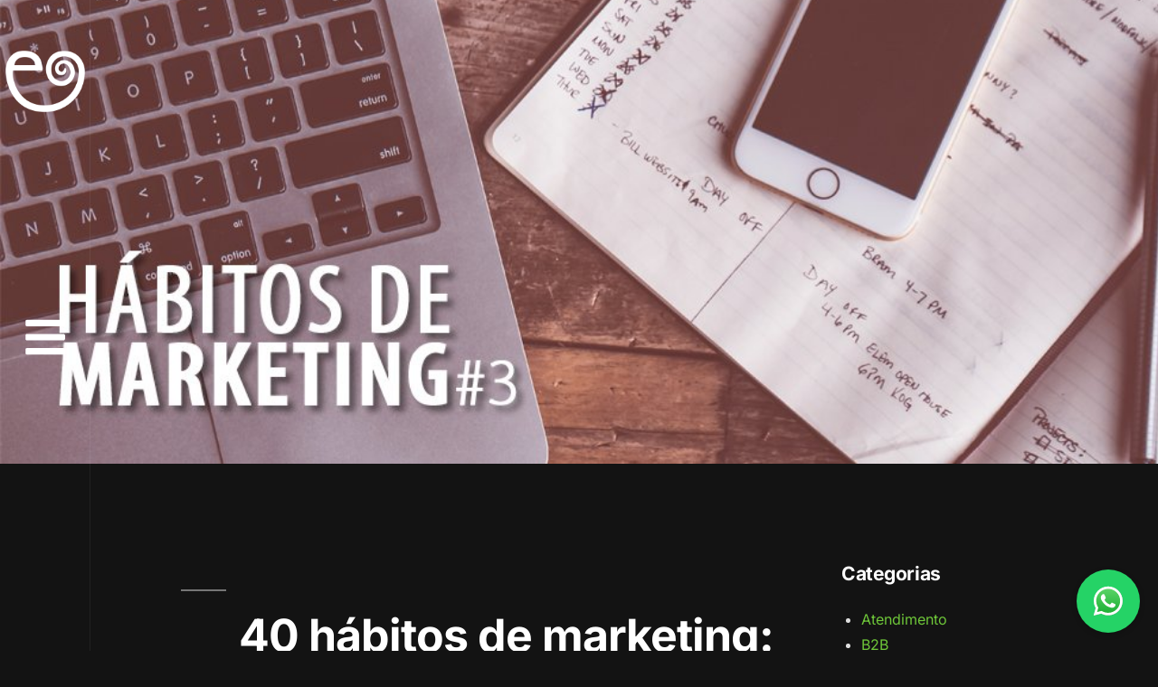

--- FILE ---
content_type: text/html; charset=UTF-8
request_url: https://kameleon.marketing/40-habitos-de-marketing-parte-iii/
body_size: 48399
content:
<!DOCTYPE html><html lang="pt-BR"><head><script data-no-optimize="1">var litespeed_docref=sessionStorage.getItem("litespeed_docref");litespeed_docref&&(Object.defineProperty(document,"referrer",{get:function(){return litespeed_docref}}),sessionStorage.removeItem("litespeed_docref"));</script> <meta charset="UTF-8"><meta name="viewport" content="width=device-width, initial-scale=1.0, viewport-fit=cover" /><meta name='robots' content='index, follow, max-image-preview:large, max-snippet:-1, max-video-preview:-1' /><style>img:is([sizes="auto" i], [sizes^="auto," i]) { contain-intrinsic-size: 3000px 1500px }</style><title>40 hábitos de marketing: Parte III - Kameleon</title><meta name="description" content="Está já é a parte 3 dos ”40 hábitos de marketing”, se você ainda não viu as partes 1 e 2, confira no nosso blog antes de ler este artigo. Confira!" /><link rel="canonical" href="https://kameleon.marketing/40-habitos-de-marketing-parte-iii/" /><meta property="og:locale" content="pt_BR" /><meta property="og:type" content="article" /><meta property="og:title" content="40 hábitos de marketing: Parte III - Kameleon Marketing Digital" /><meta property="og:description" content="Está já é a parte 3 dos ”40 hábitos de marketing”, se você ainda não viu as partes 1 e 2, confira no nosso blog antes de ler este artigo. Confira!" /><meta property="og:url" content="https://kameleon.marketing/40-habitos-de-marketing-parte-iii/" /><meta property="og:site_name" content="Kameleon Marketing Digital" /><meta property="article:publisher" content="https://www.facebook.com/KameleonComunicacao" /><meta property="article:published_time" content="2018-03-19T08:00:00+00:00" /><meta property="article:modified_time" content="2021-08-05T17:54:12+00:00" /><meta property="og:image" content="https://kameleon.marketing/wp-content/uploads/2021/08/40-hábitos-de-marketing-Parte-III.jpeg" /><meta property="og:image:width" content="1050" /><meta property="og:image:height" content="547" /><meta property="og:image:type" content="image/jpeg" /><meta name="author" content="Kameleon" /><meta name="twitter:card" content="summary_large_image" /><meta name="twitter:title" content="40 hábitos de marketing: Parte III - Kameleon Marketing Digital" /><meta name="twitter:description" content="Está já é a parte 3 dos ”40 hábitos de marketing”, se você ainda não viu as partes 1 e 2, confira no nosso blog antes de ler este artigo. Confira!" /><meta name="twitter:label1" content="Escrito por" /><meta name="twitter:data1" content="Kameleon" /><meta name="twitter:label2" content="Est. tempo de leitura" /><meta name="twitter:data2" content="4 minutos" /> <script type="application/ld+json" class="yoast-schema-graph">{"@context":"https://schema.org","@graph":[{"@type":"Article","@id":"https://kameleon.marketing/40-habitos-de-marketing-parte-iii/#article","isPartOf":{"@id":"https://kameleon.marketing/40-habitos-de-marketing-parte-iii/"},"author":{"name":"Kameleon","@id":"https://kameleon.marketing/#/schema/person/e48fb8e6066d90b822fbbd9410f79906"},"headline":"40 hábitos de marketing: Parte III","datePublished":"2018-03-19T08:00:00+00:00","dateModified":"2021-08-05T17:54:12+00:00","mainEntityOfPage":{"@id":"https://kameleon.marketing/40-habitos-de-marketing-parte-iii/"},"wordCount":803,"publisher":{"@id":"https://kameleon.marketing/#organization"},"image":{"@id":"https://kameleon.marketing/40-habitos-de-marketing-parte-iii/#primaryimage"},"thumbnailUrl":"https://kameleon.marketing/wp-content/uploads/2021/08/40-hábitos-de-marketing-Parte-III.jpeg","keywords":["kameleon","kameleon comunicação","kameleon marketing digital","kameleon marketing digital são carlos","KameleonMarketingDigital","marketing","marketing digital","marketing digital empresas","marketing digital são carlos","marketing empresas","MidiasSociais","MktDigital","propaganda","publicidade","RedesSociais","são carlos","SaoCarlos"],"articleSection":["Marketing Digital"],"inLanguage":"pt-BR"},{"@type":"WebPage","@id":"https://kameleon.marketing/40-habitos-de-marketing-parte-iii/","url":"https://kameleon.marketing/40-habitos-de-marketing-parte-iii/","name":"40 hábitos de marketing: Parte III - Kameleon","isPartOf":{"@id":"https://kameleon.marketing/#website"},"primaryImageOfPage":{"@id":"https://kameleon.marketing/40-habitos-de-marketing-parte-iii/#primaryimage"},"image":{"@id":"https://kameleon.marketing/40-habitos-de-marketing-parte-iii/#primaryimage"},"thumbnailUrl":"https://kameleon.marketing/wp-content/uploads/2021/08/40-hábitos-de-marketing-Parte-III.jpeg","datePublished":"2018-03-19T08:00:00+00:00","dateModified":"2021-08-05T17:54:12+00:00","description":"Está já é a parte 3 dos ”40 hábitos de marketing”, se você ainda não viu as partes 1 e 2, confira no nosso blog antes de ler este artigo. Confira!","breadcrumb":{"@id":"https://kameleon.marketing/40-habitos-de-marketing-parte-iii/#breadcrumb"},"inLanguage":"pt-BR","potentialAction":[{"@type":"ReadAction","target":["https://kameleon.marketing/40-habitos-de-marketing-parte-iii/"]}]},{"@type":"ImageObject","inLanguage":"pt-BR","@id":"https://kameleon.marketing/40-habitos-de-marketing-parte-iii/#primaryimage","url":"https://kameleon.marketing/wp-content/uploads/2021/08/40-hábitos-de-marketing-Parte-III.jpeg","contentUrl":"https://kameleon.marketing/wp-content/uploads/2021/08/40-hábitos-de-marketing-Parte-III.jpeg","width":1050,"height":547,"caption":"hábitos de marketing"},{"@type":"BreadcrumbList","@id":"https://kameleon.marketing/40-habitos-de-marketing-parte-iii/#breadcrumb","itemListElement":[{"@type":"ListItem","position":1,"name":"Início","item":"https://kameleon.marketing/"},{"@type":"ListItem","position":2,"name":"40 hábitos de marketing: Parte III"}]},{"@type":"WebSite","@id":"https://kameleon.marketing/#website","url":"https://kameleon.marketing/","name":"Kameleon Marketing Digital","description":"Marketing Digital","publisher":{"@id":"https://kameleon.marketing/#organization"},"potentialAction":[{"@type":"SearchAction","target":{"@type":"EntryPoint","urlTemplate":"https://kameleon.marketing/?s={search_term_string}"},"query-input":{"@type":"PropertyValueSpecification","valueRequired":true,"valueName":"search_term_string"}}],"inLanguage":"pt-BR"},{"@type":"Organization","@id":"https://kameleon.marketing/#organization","name":"Kameleon Marketing Digital","url":"https://kameleon.marketing/","logo":{"@type":"ImageObject","inLanguage":"pt-BR","@id":"https://kameleon.marketing/#/schema/logo/image/","url":"https://kameleon.marketing/wp-content/uploads/2021/06/LogoResumida.png","contentUrl":"https://kameleon.marketing/wp-content/uploads/2021/06/LogoResumida.png","width":500,"height":500,"caption":"Kameleon Marketing Digital"},"image":{"@id":"https://kameleon.marketing/#/schema/logo/image/"},"sameAs":["https://www.facebook.com/KameleonComunicacao","https://www.instagram.com/Kameleon.Mkt/","https://www.linkedin.com/company/kameleon-mkt","https://www.behance.net/kameleon"]},{"@type":"Person","@id":"https://kameleon.marketing/#/schema/person/e48fb8e6066d90b822fbbd9410f79906","name":"Kameleon","image":{"@type":"ImageObject","inLanguage":"pt-BR","@id":"https://kameleon.marketing/#/schema/person/image/","url":"https://kameleon.marketing/wp-content/litespeed/avatar/e97de5b6598146c5a80b4b792abe1347.jpg?ver=1764599624","contentUrl":"https://kameleon.marketing/wp-content/litespeed/avatar/e97de5b6598146c5a80b4b792abe1347.jpg?ver=1764599624","caption":"Kameleon"},"sameAs":["https://marketingdigital.kameleoncomunicacao.com.br"]}]}</script> <link rel='dns-prefetch' href='//www.googletagmanager.com' /><link rel="alternate" type="application/rss+xml" title="Feed para Kameleon Marketing Digital &raquo;" href="https://kameleon.marketing/feed/" /><link rel="alternate" type="application/rss+xml" title="Feed de comentários para Kameleon Marketing Digital &raquo;" href="https://kameleon.marketing/comments/feed/" /><style id="litespeed-ccss">header,nav,section{display:block}html{font-family:sans-serif;-ms-text-size-adjust:100%;-webkit-text-size-adjust:100%}body{margin:0}img{border:0}svg:not(:root){overflow:hidden}input{font-family:inherit;font-size:100%;margin:0}input{line-height:normal}input::-moz-focus-inner{border:0;padding:0}ul{box-sizing:border-box}:root{--wp--preset--font-size--normal:16px;--wp--preset--font-size--huge:42px}html :where(img[class*=wp-image-]){height:auto;max-width:100%}:root{--wp--preset--aspect-ratio--square:1;--wp--preset--aspect-ratio--4-3:4/3;--wp--preset--aspect-ratio--3-4:3/4;--wp--preset--aspect-ratio--3-2:3/2;--wp--preset--aspect-ratio--2-3:2/3;--wp--preset--aspect-ratio--16-9:16/9;--wp--preset--aspect-ratio--9-16:9/16;--wp--preset--color--black:#000000;--wp--preset--color--cyan-bluish-gray:#abb8c3;--wp--preset--color--white:#FFF;--wp--preset--color--pale-pink:#f78da7;--wp--preset--color--vivid-red:#cf2e2e;--wp--preset--color--luminous-vivid-orange:#ff6900;--wp--preset--color--luminous-vivid-amber:#fcb900;--wp--preset--color--light-green-cyan:#7bdcb5;--wp--preset--color--vivid-green-cyan:#00d084;--wp--preset--color--pale-cyan-blue:#8ed1fc;--wp--preset--color--vivid-cyan-blue:#0693e3;--wp--preset--color--vivid-purple:#9b51e0;--wp--preset--color--primary:#0073a8;--wp--preset--color--secondary:#005075;--wp--preset--color--dark-gray:#111;--wp--preset--color--light-gray:#767676;--wp--preset--gradient--vivid-cyan-blue-to-vivid-purple:linear-gradient(135deg,rgba(6,147,227,1) 0%,rgb(155,81,224) 100%);--wp--preset--gradient--light-green-cyan-to-vivid-green-cyan:linear-gradient(135deg,rgb(122,220,180) 0%,rgb(0,208,130) 100%);--wp--preset--gradient--luminous-vivid-amber-to-luminous-vivid-orange:linear-gradient(135deg,rgba(252,185,0,1) 0%,rgba(255,105,0,1) 100%);--wp--preset--gradient--luminous-vivid-orange-to-vivid-red:linear-gradient(135deg,rgba(255,105,0,1) 0%,rgb(207,46,46) 100%);--wp--preset--gradient--very-light-gray-to-cyan-bluish-gray:linear-gradient(135deg,rgb(238,238,238) 0%,rgb(169,184,195) 100%);--wp--preset--gradient--cool-to-warm-spectrum:linear-gradient(135deg,rgb(74,234,220) 0%,rgb(151,120,209) 20%,rgb(207,42,186) 40%,rgb(238,44,130) 60%,rgb(251,105,98) 80%,rgb(254,248,76) 100%);--wp--preset--gradient--blush-light-purple:linear-gradient(135deg,rgb(255,206,236) 0%,rgb(152,150,240) 100%);--wp--preset--gradient--blush-bordeaux:linear-gradient(135deg,rgb(254,205,165) 0%,rgb(254,45,45) 50%,rgb(107,0,62) 100%);--wp--preset--gradient--luminous-dusk:linear-gradient(135deg,rgb(255,203,112) 0%,rgb(199,81,192) 50%,rgb(65,88,208) 100%);--wp--preset--gradient--pale-ocean:linear-gradient(135deg,rgb(255,245,203) 0%,rgb(182,227,212) 50%,rgb(51,167,181) 100%);--wp--preset--gradient--electric-grass:linear-gradient(135deg,rgb(202,248,128) 0%,rgb(113,206,126) 100%);--wp--preset--gradient--midnight:linear-gradient(135deg,rgb(2,3,129) 0%,rgb(40,116,252) 100%);--wp--preset--font-size--small:19.5px;--wp--preset--font-size--medium:20px;--wp--preset--font-size--large:36.5px;--wp--preset--font-size--x-large:42px;--wp--preset--font-size--normal:22px;--wp--preset--font-size--huge:49.5px;--wp--preset--spacing--20:0.44rem;--wp--preset--spacing--30:0.67rem;--wp--preset--spacing--40:1rem;--wp--preset--spacing--50:1.5rem;--wp--preset--spacing--60:2.25rem;--wp--preset--spacing--70:3.38rem;--wp--preset--spacing--80:5.06rem;--wp--preset--shadow--natural:6px 6px 9px rgba(0, 0, 0, 0.2);--wp--preset--shadow--deep:12px 12px 50px rgba(0, 0, 0, 0.4);--wp--preset--shadow--sharp:6px 6px 0px rgba(0, 0, 0, 0.2);--wp--preset--shadow--outlined:6px 6px 0px -3px rgba(255, 255, 255, 1), 6px 6px rgba(0, 0, 0, 1);--wp--preset--shadow--crisp:6px 6px 0px rgba(0, 0, 0, 1)}html{line-height:1.15;-webkit-text-size-adjust:100%}body{margin:0}h1{font-size:2em;margin:.67em 0}a{background-color:#fff0}img{border-style:none}input{font-family:inherit;font-size:100%;line-height:1.15;margin:0}input{overflow:visible}::-webkit-file-upload-button{-webkit-appearance:button;font:inherit}html{font-size:22px}body{-webkit-font-smoothing:antialiased;-moz-osx-font-smoothing:grayscale;background-color:#fff;color:#111;font-family:"NonBreakingSpaceOverride","Hoefler Text",Garamond,"Times New Roman",serif;font-weight:400;font-size:1em;line-height:1.8;margin:0;text-rendering:optimizeLegibility}input{color:#111;font-family:"NonBreakingSpaceOverride","Hoefler Text",Garamond,"Times New Roman",serif;font-weight:400;line-height:1.8;text-rendering:optimizeLegibility}h1,h5,h6{font-family:-apple-system,BlinkMacSystemFont,"Segoe UI","Roboto","Oxygen","Ubuntu","Cantarell","Fira Sans","Droid Sans","Helvetica Neue",sans-serif}h1,h5,h6{font-weight:700;letter-spacing:-.02em;line-height:1.2;-webkit-font-smoothing:antialiased;-moz-osx-font-smoothing:grayscale}h1{font-size:2.25em}@media only screen and (min-width:768px){h1{font-size:2.8125em}}h5{font-size:.88889em}img:after,h6{font-size:.71111em}p{-webkit-font-smoothing:antialiased;-moz-osx-font-smoothing:grayscale}a{text-decoration:none}html{box-sizing:border-box}*,*:before,*:after{box-sizing:inherit}a{color:#0073aa}h1,h5,h6{clear:both;margin:1rem 0}h1:not(.site-title):before{background:#767676;content:" ";display:block;height:2px;margin:1rem 0;width:1em}ul{padding-left:1rem}ul{list-style:disc}ul ul{list-style-type:circle}li{line-height:1.8}li>ul{padding-left:2rem}img{height:auto;max-width:100%;position:relative}a{color:#0073aa}a:visited{color:#0073aa}.entry{margin-top:calc(6*1rem)}.entry:first-of-type{margin-top:0}svg{fill:currentColor}@media (min-width:992px) and (max-width:1200px){.elementor-section.elementor-section-full_width .elementor-container{padding:0}}@media (min-width:768px) and (max-width:991px){.elementor-section.elementor-section-full_width .elementor-container{padding:0}}@media (max-width:767px){.elementor-section.elementor-section-full_width .elementor-container{padding:0}}h1,h5,h6{color:}body,a{color:}:root{--direction-multiplier:1}.elementor-screen-only{height:1px;margin:-1px;overflow:hidden;padding:0;position:absolute;top:-10000em;width:1px;clip:rect(0,0,0,0);border:0}.elementor *,.elementor :after,.elementor :before{box-sizing:border-box}.elementor a{box-shadow:none;text-decoration:none}.elementor img{border:none;border-radius:0;box-shadow:none;height:auto;max-width:100%}.elementor .elementor-background-overlay{inset:0;position:absolute}.elementor-widget-wrap>.elementor-element.elementor-fixed{position:fixed}.elementor-widget-wrap .elementor-element.elementor-widget__width-auto,.elementor-widget-wrap .elementor-element.elementor-widget__width-initial{max-width:100%}@media (max-width:1024px){.elementor-widget-wrap .elementor-element.elementor-widget-tablet__width-auto{max-width:100%}}@media (max-width:767px){.elementor-widget-wrap .elementor-element.elementor-widget-mobile__width-initial{max-width:100%}}.elementor-element{--flex-direction:initial;--flex-wrap:initial;--justify-content:initial;--align-items:initial;--align-content:initial;--gap:initial;--flex-basis:initial;--flex-grow:initial;--flex-shrink:initial;--order:initial;--align-self:initial;align-self:var(--align-self);flex-basis:var(--flex-basis);flex-grow:var(--flex-grow);flex-shrink:var(--flex-shrink);order:var(--order)}.elementor-element.elementor-fixed{z-index:1}.elementor-element:where(.e-con-full,.elementor-widget){align-content:var(--align-content);align-items:var(--align-items);flex-direction:var(--flex-direction);flex-wrap:var(--flex-wrap);gap:var(--row-gap) var(--column-gap);justify-content:var(--justify-content)}.elementor-align-right{text-align:right}.elementor-align-right .elementor-button{width:auto}:root{--page-title-display:block}.elementor-page-title{display:var(--page-title-display)}.elementor-section{position:relative}.elementor-section .elementor-container{display:flex;margin-left:auto;margin-right:auto;position:relative}@media (max-width:1024px){.elementor-section .elementor-container{flex-wrap:wrap}}.elementor-section.elementor-section-boxed>.elementor-container{max-width:1140px}.elementor-section.elementor-section-items-middle>.elementor-container{align-items:center}@media (min-width:768px){.elementor-section.elementor-section-height-full{height:100vh}.elementor-section.elementor-section-height-full>.elementor-container{height:100%}}.elementor-widget-wrap{align-content:flex-start;flex-wrap:wrap;position:relative;width:100%}.elementor:not(.elementor-bc-flex-widget) .elementor-widget-wrap{display:flex}.elementor-widget-wrap>.elementor-element{width:100%}.elementor-widget{position:relative}.elementor-widget:not(:last-child){margin-bottom:var(--kit-widget-spacing,20px)}.elementor-widget:not(:last-child).elementor-widget__width-auto,.elementor-widget:not(:last-child).elementor-widget__width-initial{margin-bottom:0}.elementor-column{display:flex;min-height:1px;position:relative}.elementor-column-gap-default>.elementor-column>.elementor-element-populated{padding:10px}.elementor-column-gap-wider>.elementor-column>.elementor-element-populated{padding:30px}.elementor-inner-section .elementor-column-gap-no .elementor-element-populated{padding:0}@media (min-width:768px){.elementor-column.elementor-col-33{width:33.333%}.elementor-column.elementor-col-50{width:50%}.elementor-column.elementor-col-66{width:66.666%}.elementor-column.elementor-col-100{width:100%}}@media (max-width:767px){.elementor-column{width:100%}}.elementor-grid{display:grid;grid-column-gap:var(--grid-column-gap);grid-row-gap:var(--grid-row-gap)}.elementor-grid .elementor-grid-item{min-width:0}.elementor-grid-0 .elementor-grid{display:inline-block;margin-bottom:calc(-1*var(--grid-row-gap));width:100%;word-spacing:var(--grid-column-gap)}.elementor-grid-0 .elementor-grid .elementor-grid-item{display:inline-block;margin-bottom:var(--grid-row-gap);word-break:break-word}@media (prefers-reduced-motion:no-preference){html{scroll-behavior:smooth}}.elementor-heading-title{line-height:1;margin:0;padding:0}.elementor-button{background-color:#69727d;border-radius:3px;color:#fff;display:inline-block;font-size:15px;line-height:1;padding:12px 24px;fill:#fff;text-align:center}.elementor-button:visited{color:#fff}.elementor-button-content-wrapper{display:flex;flex-direction:row;gap:5px;justify-content:center}.elementor-button-text{display:inline-block}.elementor-button span{text-decoration:inherit}.elementor-icon{color:#69727d;display:inline-block;font-size:50px;line-height:1;text-align:center}.elementor-icon svg{display:block;height:1em;position:relative;width:1em}.elementor-icon svg:before{left:50%;position:absolute;transform:translateX(-50%)}.elementor-shape-rounded .elementor-icon{border-radius:10%}@media (max-width:767px){.elementor .elementor-hidden-mobile,.elementor .elementor-hidden-phone{display:none}}@media (min-width:768px) and (max-width:1024px){.elementor .elementor-hidden-tablet{display:none}}@media (min-width:1025px) and (max-width:99999px){.elementor .elementor-hidden-desktop{display:none}}.elementor-300 .elementor-element.elementor-element-1f477fb3:not(.elementor-motion-effects-element-type-background){background-image:url(https://kameleon.marketing/wp-content/uploads/2025/03/03.03-2.png)}[data-elementor-type=popup]:not(.elementor-edit-area){display:none}.elementor-column .elementor-spacer-inner{height:var(--spacer-size)}.elementor-widget-image{text-align:center}.elementor-widget-image a{display:inline-block}.elementor-widget-image img{display:inline-block;vertical-align:middle}.elementor-item:after,.elementor-item:before{display:block;position:absolute}.elementor-item:not(:hover):not(:focus):not(.elementor-item-active):not(.highlighted):after,.elementor-item:not(:hover):not(:focus):not(.elementor-item-active):not(.highlighted):before{opacity:0}.e--pointer-underline .elementor-item:after,.e--pointer-underline .elementor-item:before{background-color:#3f444b;height:3px;left:0;width:100%;z-index:2}.e--pointer-underline .elementor-item:after{bottom:0;content:""}.e--pointer-underline.e--animation-slide .elementor-item:not(:hover):not(:focus):not(.elementor-item-active):not(.highlighted):after{inset-inline-start:100%;width:10px}.elementor-nav-menu--main .elementor-nav-menu a{padding:13px 20px}.elementor-nav-menu--main .elementor-nav-menu ul{border-style:solid;border-width:0;padding:0;position:absolute;width:12em}.elementor-nav-menu--layout-horizontal{display:flex}.elementor-nav-menu--layout-horizontal .elementor-nav-menu{display:flex;flex-wrap:wrap}.elementor-nav-menu--layout-horizontal .elementor-nav-menu a{flex-grow:1;white-space:nowrap}.elementor-nav-menu--layout-horizontal .elementor-nav-menu>li{display:flex}.elementor-nav-menu--layout-horizontal .elementor-nav-menu>li ul{top:100%!important}.elementor-nav-menu--layout-horizontal .elementor-nav-menu>li:not(:first-child)>a{margin-inline-start:var(--e-nav-menu-horizontal-menu-item-margin)}.elementor-nav-menu--layout-horizontal .elementor-nav-menu>li:not(:first-child)>ul{inset-inline-start:var(--e-nav-menu-horizontal-menu-item-margin)!important}.elementor-nav-menu--layout-horizontal .elementor-nav-menu>li:not(:last-child)>a{margin-inline-end:var(--e-nav-menu-horizontal-menu-item-margin)}.elementor-nav-menu--layout-horizontal .elementor-nav-menu>li:not(:last-child):after{align-self:center;border-color:var(--e-nav-menu-divider-color,#000);border-left-style:var(--e-nav-menu-divider-style,solid);border-left-width:var(--e-nav-menu-divider-width,2px);content:var(--e-nav-menu-divider-content,none);height:var(--e-nav-menu-divider-height,35%)}.elementor-nav-menu__align-start .elementor-nav-menu{justify-content:flex-start;margin-inline-end:auto}.elementor-nav-menu__align-center .elementor-nav-menu{justify-content:center;margin-inline-end:auto;margin-inline-start:auto}.elementor-widget-nav-menu .elementor-widget-container{display:flex;flex-direction:column}.elementor-nav-menu{position:relative;z-index:2}.elementor-nav-menu:after{clear:both;content:" ";display:block;font:0/0 serif;height:0;overflow:hidden;visibility:hidden}.elementor-nav-menu,.elementor-nav-menu li,.elementor-nav-menu ul{display:block;line-height:normal;list-style:none;margin:0;padding:0}.elementor-nav-menu ul{display:none}.elementor-nav-menu a,.elementor-nav-menu li{position:relative}.elementor-nav-menu li{border-width:0}.elementor-nav-menu a{align-items:center;display:flex}.elementor-nav-menu a{line-height:20px;padding:10px 20px}.elementor-menu-toggle{align-items:center;background-color:rgb(0 0 0/.05);border:0 solid;border-radius:3px;color:#33373d;display:flex;font-size:var(--nav-menu-icon-size,22px);justify-content:center;padding:.25em}.elementor-menu-toggle:not(.elementor-active) .elementor-menu-toggle__icon--close{display:none}.elementor-menu-toggle .e-font-icon-svg{fill:#33373d;height:1em;width:1em}.elementor-menu-toggle svg{height:auto;width:1em;fill:var(--nav-menu-icon-color,currentColor)}.elementor-nav-menu--dropdown{background-color:#fff;font-size:13px}.elementor-nav-menu--dropdown.elementor-nav-menu__container{margin-top:10px;overflow-x:hidden;overflow-y:auto;transform-origin:top}.elementor-nav-menu--dropdown.elementor-nav-menu__container .elementor-sub-item{font-size:.85em}.elementor-nav-menu--dropdown a{color:#33373d}ul.elementor-nav-menu--dropdown a{border-inline-start:8px solid #fff0;text-shadow:none}.elementor-nav-menu__text-align-center .elementor-nav-menu--dropdown .elementor-nav-menu a{justify-content:center}.elementor-nav-menu--toggle{--menu-height:100vh}.elementor-nav-menu--toggle .elementor-menu-toggle:not(.elementor-active)+.elementor-nav-menu__container{max-height:0;overflow:hidden;transform:scaleY(0)}.elementor-nav-menu--stretch .elementor-nav-menu__container.elementor-nav-menu--dropdown{position:absolute;z-index:9997}@media (max-width:767px){.elementor-nav-menu--dropdown-mobile .elementor-nav-menu--main{display:none}}@media (min-width:768px){.elementor-nav-menu--dropdown-mobile .elementor-menu-toggle,.elementor-nav-menu--dropdown-mobile .elementor-nav-menu--dropdown{display:none}.elementor-nav-menu--dropdown-mobile nav.elementor-nav-menu--dropdown.elementor-nav-menu__container{overflow-y:hidden}}@media (max-width:1024px){.elementor-nav-menu--dropdown-tablet .elementor-nav-menu--main{display:none}}@media (min-width:1025px){.elementor-nav-menu--dropdown-tablet .elementor-menu-toggle,.elementor-nav-menu--dropdown-tablet .elementor-nav-menu--dropdown{display:none}.elementor-nav-menu--dropdown-tablet nav.elementor-nav-menu--dropdown.elementor-nav-menu__container{overflow-y:hidden}}:root{--swiper-theme-color:#007aff}:root{--swiper-navigation-size:44px}.elementor-element{--swiper-theme-color:#000;--swiper-navigation-size:44px;--swiper-pagination-bullet-size:6px;--swiper-pagination-bullet-horizontal-gap:6px}.elementor-kit-124{--e-global-color-primary:#6EC639;--e-global-color-secondary:#FFFFFF;--e-global-color-text:#DEDEDE;--e-global-color-accent:#DE0060;--e-global-color-d3ae19d:#242424;--e-global-color-785b64d:#DEDEDE;--e-global-color-b41e63e:#A3E37F;--e-global-color-4ade329:#EDEDED;--e-global-color-ec25634:#FFFFFF;--e-global-color-8fa36e4:#999999;--e-global-color-a047deb:#000000;--e-global-color-07414c8:#FFFFFF00;--e-global-color-8213299:#FFFFFF10;--e-global-color-5d1f49b:#00000010;--e-global-color-ce565ac:#D2A200;--e-global-color-8cd9f48:#242424;--e-global-typography-primary-font-family:"Inter";--e-global-typography-primary-font-size:16px;--e-global-typography-primary-font-weight:400;--e-global-typography-primary-font-style:normal;--e-global-typography-primary-line-height:1.5em;--e-global-typography-secondary-font-family:"Inter";--e-global-typography-secondary-font-size:11px;--e-global-typography-secondary-font-weight:600;--e-global-typography-secondary-text-transform:uppercase;--e-global-typography-secondary-line-height:1.5em;--e-global-typography-secondary-letter-spacing:3px;--e-global-typography-text-font-family:"Inter";--e-global-typography-text-font-size:28px;--e-global-typography-text-font-weight:300;--e-global-typography-text-line-height:1.5em;--e-global-typography-text-letter-spacing:0px;--e-global-typography-accent-font-family:"Inter";--e-global-typography-accent-font-size:21px;--e-global-typography-accent-font-weight:300;--e-global-typography-accent-font-style:normal;--e-global-typography-accent-line-height:1.4em;--e-global-typography-86332c7-font-family:"Inter";--e-global-typography-86332c7-font-size:50px;--e-global-typography-86332c7-font-weight:200;--e-global-typography-86332c7-line-height:1.1em;--e-global-typography-906ded2-font-family:"Inter";--e-global-typography-906ded2-font-size:15px;--e-global-typography-906ded2-font-weight:500;--e-global-typography-906ded2-line-height:1.5em;--e-global-typography-906ded2-letter-spacing:0px;--e-global-typography-5ec7628-font-family:"Inter";--e-global-typography-5ec7628-font-size:13px;--e-global-typography-5ec7628-font-weight:400;--e-global-typography-5ec7628-font-style:normal;--e-global-typography-5ec7628-line-height:1.5em;--e-global-typography-cae1a9c-font-family:"Inter";--e-global-typography-cae1a9c-font-size:21px;--e-global-typography-cae1a9c-font-weight:300;--e-global-typography-cae1a9c-line-height:1.4em;--e-global-typography-a9df466-font-family:"Inter";--e-global-typography-a9df466-font-size:68px;--e-global-typography-a9df466-font-weight:700;--e-global-typography-a9df466-text-transform:capitalize;--e-global-typography-a9df466-line-height:1em;--e-global-typography-4b4aecd-font-family:"Inter";--e-global-typography-4b4aecd-font-size:50px;--e-global-typography-4b4aecd-font-weight:700;--e-global-typography-4b4aecd-text-transform:capitalize;--e-global-typography-4b4aecd-line-height:1.1em;--e-global-typography-d9fa867-font-family:"Inter";--e-global-typography-d9fa867-font-size:38px;--e-global-typography-d9fa867-font-weight:700;--e-global-typography-d9fa867-text-transform:none;--e-global-typography-d9fa867-line-height:1.2em;--e-global-typography-6b970ff-font-family:"Inter";--e-global-typography-6b970ff-font-size:28px;--e-global-typography-6b970ff-font-weight:700;--e-global-typography-6b970ff-text-transform:capitalize;--e-global-typography-6b970ff-line-height:1.3em;--e-global-typography-d9f56ad-font-family:"Inter";--e-global-typography-d9f56ad-font-size:21px;--e-global-typography-d9f56ad-font-weight:700;--e-global-typography-d9f56ad-text-transform:capitalize;--e-global-typography-d9f56ad-line-height:1.4em;--e-global-typography-6e340fb-font-family:"Inter";--e-global-typography-6e340fb-font-size:16px;--e-global-typography-6e340fb-font-weight:700;--e-global-typography-6e340fb-text-transform:capitalize;--e-global-typography-6e340fb-font-style:normal;--e-global-typography-6e340fb-line-height:1.5em;--e-global-typography-64e3f87-font-family:"Inter";--e-global-typography-64e3f87-font-size:100px;--e-global-typography-64e3f87-font-weight:700;--e-global-typography-64e3f87-text-transform:capitalize;--e-global-typography-64e3f87-line-height:0.9em;--e-global-typography-358ad07-font-family:"Inter";--e-global-typography-358ad07-font-size:21px;--e-global-typography-358ad07-font-weight:700;--e-global-typography-358ad07-text-transform:none;--e-global-typography-358ad07-line-height:1.5em;background-color:#131313;color:var(--e-global-color-text);font-family:var(--e-global-typography-primary-font-family),Sans-serif;font-size:var(--e-global-typography-primary-font-size);font-weight:var(--e-global-typography-primary-font-weight);font-style:var(--e-global-typography-primary-font-style);line-height:var(--e-global-typography-primary-line-height)}.elementor-kit-124 .elementor-button{background-color:var(--e-global-color-primary);font-family:var(--e-global-typography-secondary-font-family),Sans-serif;font-size:var(--e-global-typography-secondary-font-size);font-weight:var(--e-global-typography-secondary-font-weight);text-transform:var(--e-global-typography-secondary-text-transform);line-height:var(--e-global-typography-secondary-line-height);letter-spacing:var(--e-global-typography-secondary-letter-spacing);color:#FFF;border-style:solid;border-width:0 0 0 0;border-radius:75px 75px 75px 75px}.elementor-kit-124 p{margin-block-end:1.5em}.elementor-kit-124 a{color:var(--e-global-color-primary);text-transform:none}.elementor-kit-124 h1{color:var(--e-global-color-secondary);font-family:"Inter",Sans-serif;font-size:68px;font-weight:700;text-transform:none;line-height:1em}.elementor-kit-124 h5{color:var(--e-global-color-secondary);font-family:var(--e-global-typography-d9f56ad-font-family),Sans-serif;font-size:var(--e-global-typography-d9f56ad-font-size);font-weight:var(--e-global-typography-d9f56ad-font-weight);text-transform:var(--e-global-typography-d9f56ad-text-transform);line-height:var(--e-global-typography-d9f56ad-line-height)}.elementor-kit-124 h6{color:var(--e-global-color-secondary);font-family:var(--e-global-typography-6e340fb-font-family),Sans-serif;font-size:var(--e-global-typography-6e340fb-font-size);font-weight:var(--e-global-typography-6e340fb-font-weight);text-transform:var(--e-global-typography-6e340fb-text-transform);font-style:var(--e-global-typography-6e340fb-font-style);line-height:var(--e-global-typography-6e340fb-line-height)}.elementor-kit-124 label{color:var(--e-global-color-secondary);font-family:var(--e-global-typography-906ded2-font-family),Sans-serif;font-size:var(--e-global-typography-906ded2-font-size);font-weight:var(--e-global-typography-906ded2-font-weight);line-height:var(--e-global-typography-906ded2-line-height);letter-spacing:var(--e-global-typography-906ded2-letter-spacing)}.elementor-kit-124 input:not([type="button"]):not([type="submit"]){background-color:var(--e-global-color-d3ae19d);border-style:solid;border-width:0 0 0 0;border-color:var(--e-global-color-4ade329);border-radius:21px 21px 21px 21px}.elementor-section.elementor-section-boxed>.elementor-container{max-width:1302px}.elementor-widget:not(:last-child){margin-block-end:0}.elementor-element{--widgets-spacing:0px 0px;--widgets-spacing-row:0px;--widgets-spacing-column:0px}@media (max-width:1024px){.elementor-kit-124{--e-global-typography-cae1a9c-line-height:1.2em;--e-global-typography-a9df466-font-size:50px;--e-global-typography-4b4aecd-font-size:38px;--e-global-typography-d9fa867-font-size:28px;--e-global-typography-6b970ff-font-size:21px;--e-global-typography-d9f56ad-font-size:18px;--e-global-typography-64e3f87-font-size:50px;--e-global-typography-64e3f87-line-height:1.1em;font-size:var(--e-global-typography-primary-font-size);line-height:var(--e-global-typography-primary-line-height)}.elementor-kit-124 h1{font-size:50px}.elementor-kit-124 h5{font-size:var(--e-global-typography-d9f56ad-font-size);line-height:var(--e-global-typography-d9f56ad-line-height)}.elementor-kit-124 h6{font-size:var(--e-global-typography-6e340fb-font-size);line-height:var(--e-global-typography-6e340fb-line-height)}.elementor-kit-124 .elementor-button{font-size:var(--e-global-typography-secondary-font-size);line-height:var(--e-global-typography-secondary-line-height);letter-spacing:var(--e-global-typography-secondary-letter-spacing)}.elementor-kit-124 label{font-size:var(--e-global-typography-906ded2-font-size);line-height:var(--e-global-typography-906ded2-line-height);letter-spacing:var(--e-global-typography-906ded2-letter-spacing)}.elementor-section.elementor-section-boxed>.elementor-container{max-width:1024px}}@media (max-width:767px){.elementor-kit-124{font-size:var(--e-global-typography-primary-font-size);line-height:var(--e-global-typography-primary-line-height)}.elementor-kit-124 h5{font-size:var(--e-global-typography-d9f56ad-font-size);line-height:var(--e-global-typography-d9f56ad-line-height)}.elementor-kit-124 h6{font-size:var(--e-global-typography-6e340fb-font-size);line-height:var(--e-global-typography-6e340fb-line-height)}.elementor-kit-124 .elementor-button{font-size:var(--e-global-typography-secondary-font-size);line-height:var(--e-global-typography-secondary-line-height);letter-spacing:var(--e-global-typography-secondary-letter-spacing)}.elementor-kit-124 label{font-size:var(--e-global-typography-906ded2-font-size);line-height:var(--e-global-typography-906ded2-line-height);letter-spacing:var(--e-global-typography-906ded2-letter-spacing)}.elementor-section.elementor-section-boxed>.elementor-container{max-width:767px}}.elementor-4548 .elementor-element.elementor-element-1549189e{overflow:hidden}.elementor-4548 .elementor-element.elementor-element-3f7d427.elementor-column>.elementor-widget-wrap{justify-content:center}.elementor-4548 .elementor-element.elementor-element-3f7d427>.elementor-element-populated{padding:0 0 0 0}.elementor-4548 .elementor-element.elementor-element-72da89c>.elementor-widget-container{margin:0 10px 0 10px;padding:10px 10px 0 10px}.elementor-4548 .elementor-element.elementor-element-72da89c{text-align:justify;color:#000}.elementor-4548 .elementor-element.elementor-element-85c4840 .elementor-button{background-color:#6EC639;fill:#FFF;color:#FFF;border-style:solid;border-width:1px 1px 1px 1px}@media (max-width:767px){.elementor-4548 .elementor-element.elementor-element-1549189e{padding:0% 0% 0% 0%}}.elementor-705 .elementor-element.elementor-element-1c20d6b3>.elementor-container>.elementor-column>.elementor-widget-wrap{align-content:space-between;align-items:space-between}.elementor-705 .elementor-element.elementor-element-1c20d6b3{z-index:999999}.elementor-705 .elementor-element.elementor-element-215e8e0c.elementor-column.elementor-element[data-element_type="column"]>.elementor-widget-wrap.elementor-element-populated{align-content:space-between;align-items:space-between}.elementor-705 .elementor-element.elementor-element-25d47d01{--spacer-size:100vh;width:var(--container-widget-width,100px);max-width:100px;--container-widget-width:100px;--container-widget-flex-grow:0;top:0}body:not(.rtl) .elementor-705 .elementor-element.elementor-element-25d47d01{left:0}.elementor-705 .elementor-element.elementor-element-25d47d01>.elementor-widget-container{border-style:solid;border-width:0 1px 0 0;border-color:var(--e-global-color-8213299)}.elementor-705 .elementor-element.elementor-element-fc2c73b{width:var(--container-widget-width,100px);max-width:100px;--container-widget-width:100px;--container-widget-flex-grow:0;top:40px;z-index:999999}.elementor-705 .elementor-element.elementor-element-fc2c73b>.elementor-widget-container{margin:3% 3% 3% 3%;padding:3% 3% 3% 3%}.elementor-705 .elementor-element.elementor-element-fc2c73b img{width:120px;opacity:1}.elementor-705 .elementor-element.elementor-element-3ac79dcc{width:var(--container-widget-width,100px);max-width:100px;--container-widget-width:100px;--container-widget-flex-grow:0;top:45%;z-index:999}.elementor-705 .elementor-element.elementor-element-3ac79dcc>.elementor-widget-container{margin:24px 0 0 0}body:not(.rtl) .elementor-705 .elementor-element.elementor-element-3ac79dcc{left:0}.elementor-705 .elementor-element.elementor-element-3ac79dcc .elementor-icon-wrapper{text-align:center}.elementor-705 .elementor-element.elementor-element-3ac79dcc.elementor-view-default .elementor-icon{color:var(--e-global-color-ec25634);border-color:var(--e-global-color-ec25634)}.elementor-705 .elementor-element.elementor-element-3ac79dcc.elementor-view-default .elementor-icon svg{fill:var(--e-global-color-ec25634)}.elementor-705 .elementor-element.elementor-element-e46f0a9>.elementor-widget-container{margin:1% 1% 1% 1%;padding:1% 1% 1% 1%}.elementor-705 .elementor-element.elementor-element-e46f0a9{text-align:left}.elementor-705 .elementor-element.elementor-element-e46f0a9 img{width:106px}.elementor-705 .elementor-element.elementor-element-118412a3{width:100%;max-width:100%;--e-nav-menu-horizontal-menu-item-margin:calc( 48px / 2 )}.elementor-705 .elementor-element.elementor-element-118412a3.elementor-element{--flex-grow:0;--flex-shrink:0}.elementor-705 .elementor-element.elementor-element-118412a3 .elementor-menu-toggle{margin:0 auto;background-color:#fff0}.elementor-705 .elementor-element.elementor-element-118412a3 .elementor-nav-menu .elementor-item{font-family:var(--e-global-typography-906ded2-font-family),Sans-serif;font-size:var(--e-global-typography-906ded2-font-size);font-weight:var(--e-global-typography-906ded2-font-weight);line-height:var(--e-global-typography-906ded2-line-height);letter-spacing:var(--e-global-typography-906ded2-letter-spacing)}.elementor-705 .elementor-element.elementor-element-118412a3 .elementor-nav-menu--main .elementor-item{color:#333;fill:#333;padding-left:0;padding-right:0}.elementor-705 .elementor-element.elementor-element-118412a3 .elementor-nav-menu--main:not(.e--pointer-framed) .elementor-item:before,.elementor-705 .elementor-element.elementor-element-118412a3 .elementor-nav-menu--main:not(.e--pointer-framed) .elementor-item:after{background-color:#6B6B6B}.elementor-705 .elementor-element.elementor-element-118412a3 .e--pointer-underline .elementor-item:after{height:1px}.elementor-705 .elementor-element.elementor-element-118412a3 .elementor-nav-menu--dropdown a,.elementor-705 .elementor-element.elementor-element-118412a3 .elementor-menu-toggle{color:var(--e-global-color-d3ae19d);fill:var(--e-global-color-d3ae19d)}.elementor-705 .elementor-element.elementor-element-118412a3 .elementor-nav-menu--dropdown .elementor-item,.elementor-705 .elementor-element.elementor-element-118412a3 .elementor-nav-menu--dropdown .elementor-sub-item{font-family:var(--e-global-typography-906ded2-font-family),Sans-serif;font-size:var(--e-global-typography-906ded2-font-size);font-weight:var(--e-global-typography-906ded2-font-weight);letter-spacing:var(--e-global-typography-906ded2-letter-spacing)}.elementor-705 .elementor-element.elementor-element-118412a3 .elementor-nav-menu--dropdown{border-style:solid;border-width:24px 10px 24px 8px;border-color:#FFF;border-radius:4px 4px 4px 4px}.elementor-705 .elementor-element.elementor-element-118412a3 .elementor-nav-menu--dropdown li:first-child a{border-top-left-radius:4px;border-top-right-radius:4px}.elementor-705 .elementor-element.elementor-element-118412a3 .elementor-nav-menu--dropdown li:last-child a{border-bottom-right-radius:4px;border-bottom-left-radius:4px}.elementor-705 .elementor-element.elementor-element-118412a3 .elementor-nav-menu--main .elementor-nav-menu--dropdown,.elementor-705 .elementor-element.elementor-element-118412a3 .elementor-nav-menu__container.elementor-nav-menu--dropdown{box-shadow:0 0 44px -7px rgb(0 0 0/.13)}.elementor-705 .elementor-element.elementor-element-118412a3 .elementor-nav-menu--dropdown a{padding-left:20px;padding-right:20px;padding-top:8px;padding-bottom:8px}.elementor-705 .elementor-element.elementor-element-118412a3 div.elementor-menu-toggle{color:var(--e-global-color-ec25634)}.elementor-705 .elementor-element.elementor-element-118412a3 div.elementor-menu-toggle svg{fill:var(--e-global-color-ec25634)}.elementor-location-header:before{content:"";display:table;clear:both}@media (max-width:1024px){.elementor-705 .elementor-element.elementor-element-215e8e0c>.elementor-element-populated{margin:0 0 0-100px;--e-column-margin-right:0px;--e-column-margin-left:-100px}.elementor-705 .elementor-element.elementor-element-25d47d01>.elementor-widget-container{margin:0 0 0 0}body:not(.rtl) .elementor-705 .elementor-element.elementor-element-25d47d01{left:-1000px}body:not(.rtl) .elementor-705 .elementor-element.elementor-element-fc2c73b{left:-1000px}body:not(.rtl) .elementor-705 .elementor-element.elementor-element-3ac79dcc{left:-1000px}.elementor-705 .elementor-element.elementor-element-7054b653{padding:30px 0 30px 0}.elementor-705 .elementor-element.elementor-element-56390859>.elementor-element-populated{padding:0 30px 39px 30px}.elementor-705 .elementor-element.elementor-element-2e41cbd7.elementor-column.elementor-element[data-element_type="column"]>.elementor-widget-wrap.elementor-element-populated{align-content:center;align-items:center}.elementor-705 .elementor-element.elementor-element-2e41cbd7.elementor-column>.elementor-widget-wrap{justify-content:flex-end}.elementor-705 .elementor-element.elementor-element-2e41cbd7>.elementor-element-populated{padding:0 30px 0 30px}.elementor-705 .elementor-element.elementor-element-118412a3{width:auto;max-width:auto}.elementor-705 .elementor-element.elementor-element-118412a3 .elementor-nav-menu .elementor-item{font-size:var(--e-global-typography-906ded2-font-size);line-height:var(--e-global-typography-906ded2-line-height);letter-spacing:var(--e-global-typography-906ded2-letter-spacing)}.elementor-705 .elementor-element.elementor-element-118412a3 .elementor-nav-menu--dropdown .elementor-item,.elementor-705 .elementor-element.elementor-element-118412a3 .elementor-nav-menu--dropdown .elementor-sub-item{font-size:var(--e-global-typography-906ded2-font-size);letter-spacing:var(--e-global-typography-906ded2-letter-spacing)}.elementor-705 .elementor-element.elementor-element-118412a3 .elementor-nav-menu--dropdown a{padding-left:31px;padding-right:31px}}@media (max-width:767px){.elementor-705 .elementor-element.elementor-element-7054b653{margin-top:0;margin-bottom:-38px;padding:0 0 0 0}.elementor-705 .elementor-element.elementor-element-56390859{width:50%}.elementor-705 .elementor-element.elementor-element-56390859>.elementor-element-populated{padding:0 0 50px 20px}.elementor-705 .elementor-element.elementor-element-e46f0a9>.elementor-widget-container{margin:7px 0 0 0;padding:0 0 0 0}.elementor-705 .elementor-element.elementor-element-e46f0a9 img{width:49%}.elementor-705 .elementor-element.elementor-element-2e41cbd7{width:50%}.elementor-705 .elementor-element.elementor-element-2e41cbd7>.elementor-element-populated{margin:0 0 15px 0;--e-column-margin-right:0px;--e-column-margin-left:0px;padding:0 14px 50px 0}.elementor-705 .elementor-element.elementor-element-118412a3{width:var(--container-widget-width,35px);max-width:35px;--container-widget-width:35px;--container-widget-flex-grow:0;--e-nav-menu-horizontal-menu-item-margin:calc( 46px / 2 )}.elementor-705 .elementor-element.elementor-element-118412a3>.elementor-widget-container{margin:0 0-33px 0;padding:0 0 0 0}.elementor-705 .elementor-element.elementor-element-118412a3.elementor-element{--align-self:flex-start}.elementor-705 .elementor-element.elementor-element-118412a3 .elementor-nav-menu .elementor-item{font-size:var(--e-global-typography-906ded2-font-size);line-height:var(--e-global-typography-906ded2-line-height);letter-spacing:var(--e-global-typography-906ded2-letter-spacing)}.elementor-705 .elementor-element.elementor-element-118412a3 .elementor-nav-menu--main .elementor-item{padding-top:0;padding-bottom:0}.elementor-705 .elementor-element.elementor-element-118412a3 .elementor-nav-menu--dropdown .elementor-item,.elementor-705 .elementor-element.elementor-element-118412a3 .elementor-nav-menu--dropdown .elementor-sub-item{font-size:var(--e-global-typography-906ded2-font-size);letter-spacing:var(--e-global-typography-906ded2-letter-spacing)}}body{width:100%;overflow-x:hidden;overflow-y:hidden}.elementor-99 .elementor-element.elementor-element-1460162c .elementor-field-group>label{color:var(--e-global-color-ec25634)}.elementor-99 .elementor-element.elementor-element-1460162c .elementor-field-group>label{font-family:"Tahoma",Sans-serif}.elementor-99 .elementor-element.elementor-element-1bbf0290{width:auto;max-width:auto;bottom:2%;z-index:999;text-align:left}.elementor-99 .elementor-element.elementor-element-1bbf0290>.elementor-widget-container{margin:0% 0% 0% 0%;padding:0% 0% 0% 0%}body:not(.rtl) .elementor-99 .elementor-element.elementor-element-1bbf0290{right:1%}.elementor-99 .elementor-element.elementor-element-1bbf0290 img{width:70%}.elementor-99 .elementor-element.elementor-element-6bc6be15 .elementor-menu-toggle{margin-right:auto}.elementor-99 .elementor-element.elementor-element-6bc6be15 .elementor-nav-menu .elementor-item{font-size:18px;text-transform:uppercase}.elementor-99 .elementor-element.elementor-element-6bc6be15 .elementor-nav-menu--dropdown a,.elementor-99 .elementor-element.elementor-element-6bc6be15 .elementor-menu-toggle{color:#000;fill:#000}.elementor-99 .elementor-element.elementor-element-6bc6be15 .elementor-nav-menu--dropdown{background-color:#F6F6F6;border-radius:5px 5px 5px 5px}.elementor-99 .elementor-element.elementor-element-6bc6be15 .elementor-nav-menu--dropdown li:first-child a{border-top-left-radius:5px;border-top-right-radius:5px}.elementor-99 .elementor-element.elementor-element-6bc6be15 .elementor-nav-menu--dropdown li:last-child a{border-bottom-right-radius:5px;border-bottom-left-radius:5px}.elementor-99 .elementor-element.elementor-element-6bc6be15 .elementor-nav-menu--main>.elementor-nav-menu>li>.elementor-nav-menu--dropdown,.elementor-99 .elementor-element.elementor-element-6bc6be15 .elementor-nav-menu__container.elementor-nav-menu--dropdown{margin-top:-160px!important}.elementor-location-header:before{content:"";display:table;clear:both}@media (max-width:1024px){.elementor-99 .elementor-element.elementor-element-1bbf0290>.elementor-widget-container{margin:1% 1% 1% 1%;padding:1% 1% 1% 1%}body:not(.rtl) .elementor-99 .elementor-element.elementor-element-1bbf0290{right:-82%}.elementor-99 .elementor-element.elementor-element-1bbf0290{bottom:2%}}@media (max-width:767px){.elementor-99 .elementor-element.elementor-element-1bbf0290>.elementor-widget-container{margin:1% 1% 1% 1%;padding:1% 1% 1% 1%}body:not(.rtl) .elementor-99 .elementor-element.elementor-element-1bbf0290{right:-72%}.elementor-99 .elementor-element.elementor-element-1bbf0290{bottom:4px}.elementor-99 .elementor-element.elementor-element-1bbf0290 img{width:60%;max-width:70%}}.elementor-300 .elementor-element.elementor-element-1f477fb3>.elementor-background-overlay{background-color:var(--e-global-color-a047deb);opacity:.5}.elementor-300 .elementor-element.elementor-element-1f477fb3>.elementor-container{max-width:900px}.elementor-300 .elementor-element.elementor-element-1f477fb3:not(.elementor-motion-effects-element-type-background){background-position:0-75px;background-repeat:no-repeat;background-size:cover}.elementor-300 .elementor-element.elementor-element-1f477fb3{margin-top:-133px;margin-bottom:0}.elementor-300 .elementor-element.elementor-element-8ee44c9>.elementor-container>.elementor-column>.elementor-widget-wrap{align-content:center;align-items:center}.elementor-300 .elementor-element.elementor-element-8ee44c9{margin-top:0;margin-bottom:0;padding:0 0 0 200px}.elementor-300 .elementor-element.elementor-element-2f9b64c>.elementor-element-populated{margin:0 0 0 0;--e-column-margin-right:0px;--e-column-margin-left:0px;padding:0 0 0 0}.elementor-300 .elementor-element.elementor-element-3785404f{margin-top:0;margin-bottom:48px}.elementor-300 .elementor-element.elementor-element-5795ddf4>.elementor-element-populated{margin:40px 0 0 0;--e-column-margin-right:0px;--e-column-margin-left:0px;padding:0 0 0 0}.elementor-300 .elementor-element.elementor-element-6c2750c>.elementor-widget-container{margin:24px 0 24px 0}.elementor-300 .elementor-element.elementor-element-6c2750c{text-align:center}.elementor-300 .elementor-element.elementor-element-6c2750c .elementor-heading-title{font-family:"Inter",Sans-serif;font-size:50px;font-weight:700;text-transform:none;line-height:1.1em;color:var(--e-global-color-ec25634)}.elementor-300 .elementor-element.elementor-element-ee15949.elementor-column.elementor-element[data-element_type="column"]>.elementor-widget-wrap.elementor-element-populated{align-content:flex-start;align-items:flex-start}@media (max-width:1024px){.elementor-300 .elementor-element.elementor-element-1f477fb3:not(.elementor-motion-effects-element-type-background){background-position:0 0}.elementor-300 .elementor-element.elementor-element-1f477fb3{padding:48px 0 48px 0}.elementor-300 .elementor-element.elementor-element-6c2750c .elementor-heading-title{font-size:38px}}@media (max-width:767px){.elementor-300 .elementor-element.elementor-element-1f477fb3:not(.elementor-motion-effects-element-type-background){background-position:center center}.elementor-300 .elementor-element.elementor-element-1f477fb3{margin-top:-150px;margin-bottom:0;padding:150px 0 0 0}.elementor-300 .elementor-element.elementor-element-8ee44c9{margin-top:0;margin-bottom:0;padding:0 0 0 0}.elementor-300 .elementor-element.elementor-element-5795ddf4>.elementor-element-populated{padding:0 0 0 0}.elementor-300 .elementor-element.elementor-element-6c2750c{width:var(--container-widget-width,469px);max-width:469px;--container-widget-width:469px;--container-widget-flex-grow:0;text-align:center}.elementor-300 .elementor-element.elementor-element-6c2750c>.elementor-widget-container{margin:0 10px 0 10px}}html{max-width:100%;overflow-x:hidden}.elementor-292 .elementor-element.elementor-element-23da6e21>.elementor-container>.elementor-column>.elementor-widget-wrap{align-content:center;align-items:center}.elementor-292 .elementor-element.elementor-element-23da6e21>.elementor-container{min-height:100vh}.elementor-292 .elementor-element.elementor-element-23da6e21{padding:0% 7% 0% 7%}.elementor-292 .elementor-element.elementor-element-69bde405.elementor-column.elementor-element[data-element_type="column"]>.elementor-widget-wrap.elementor-element-populated{align-content:space-between;align-items:space-between}.elementor-292 .elementor-element.elementor-element-4a34882c{--spacer-size:1px}.elementor-292 .elementor-element.elementor-element-2cd5f66b{width:auto;max-width:auto}.elementor-292 .elementor-element.elementor-element-2cd5f66b>.elementor-widget-container{margin:0 0 0 0;padding:0 0 20px 0}.elementor-292 .elementor-element.elementor-element-2cd5f66b .elementor-menu-toggle{margin:0 auto;border-width:1px;border-radius:5px}.elementor-292 .elementor-element.elementor-element-2cd5f66b .elementor-nav-menu .elementor-item{font-size:18px;font-weight:500}.elementor-292 .elementor-element.elementor-element-2cd5f66b .elementor-nav-menu--main .elementor-item{color:#FFF;fill:#FFF}.elementor-292 .elementor-element.elementor-element-2cd5f66b .elementor-nav-menu--dropdown a,.elementor-292 .elementor-element.elementor-element-2cd5f66b .elementor-menu-toggle{color:var(--e-global-color-785b64d);fill:var(--e-global-color-785b64d)}.elementor-292 .elementor-element.elementor-element-2cd5f66b .elementor-nav-menu--dropdown{background-color:#FFF0;border-radius:5px 5px 5px 5px}.elementor-292 .elementor-element.elementor-element-2cd5f66b .elementor-nav-menu--dropdown .elementor-item,.elementor-292 .elementor-element.elementor-element-2cd5f66b .elementor-nav-menu--dropdown .elementor-sub-item{font-size:18px;font-weight:500}.elementor-292 .elementor-element.elementor-element-2cd5f66b .elementor-nav-menu--dropdown li:first-child a{border-top-left-radius:5px;border-top-right-radius:5px}.elementor-292 .elementor-element.elementor-element-2cd5f66b .elementor-nav-menu--dropdown li:last-child a{border-bottom-right-radius:5px;border-bottom-left-radius:5px}.elementor-292 .elementor-element.elementor-element-2cd5f66b .elementor-nav-menu--dropdown a{padding-left:0;padding-right:0;padding-top:10px;padding-bottom:10px}.elementor-292 .elementor-element.elementor-element-2cd5f66b .elementor-nav-menu--main>.elementor-nav-menu>li>.elementor-nav-menu--dropdown,.elementor-292 .elementor-element.elementor-element-2cd5f66b .elementor-nav-menu__container.elementor-nav-menu--dropdown{margin-top:-150px!important}.elementor-292 .elementor-element.elementor-element-57ba0673{margin-top:20px;margin-bottom:0}.elementor-292 .elementor-element.elementor-element-2d23d4d4>.elementor-element-populated{margin:0 10px 0 0;--e-column-margin-right:10px;--e-column-margin-left:0px;padding:20px 20px 20px 20px}.elementor-292 .elementor-element.elementor-element-78830827>.elementor-widget-container{margin:0 0 16px 0}.elementor-292 .elementor-element.elementor-element-78830827 .elementor-heading-title{color:var(--e-global-color-ec25634)}.elementor-292 .elementor-element.elementor-element-1319b535{font-family:var(--e-global-typography-primary-font-family),Sans-serif;font-size:var(--e-global-typography-primary-font-size);font-weight:var(--e-global-typography-primary-font-weight);font-style:var(--e-global-typography-primary-font-style);line-height:var(--e-global-typography-primary-line-height);color:var(--e-global-color-8fa36e4)}.elementor-292 .elementor-element.elementor-element-3382e04{--grid-template-columns:repeat(0, auto);--icon-size:15px;--grid-column-gap:8px;--grid-row-gap:1px}.elementor-292 .elementor-element.elementor-element-3382e04 .elementor-widget-container{text-align:left}.elementor-292 .elementor-element.elementor-element-3382e04>.elementor-widget-container{margin:10px 0 0 0;padding:1px 1px 1px 1px}.elementor-292 .elementor-element.elementor-element-3382e04 .elementor-social-icon{background-color:var(--e-global-color-07414c8);--icon-padding:0.5em;border-style:solid;border-width:2px 2px 2px 2px;border-color:var(--e-global-color-8fa36e4)}.elementor-292 .elementor-element.elementor-element-3382e04 .elementor-icon{border-radius:50% 50% 50% 50%}.elementor-292 .elementor-element.elementor-element-ebf9f0c>.elementor-element-populated{padding:20px 20px 20px 40px}.elementor-292 .elementor-element.elementor-element-64d062f>.elementor-widget-container{margin:0 0 16px 0}.elementor-292 .elementor-element.elementor-element-64d062f .elementor-heading-title{color:var(--e-global-color-ec25634)}.elementor-292 .elementor-element.elementor-element-274489e6{--grid-template-columns:repeat(0, auto);--icon-size:15px;--grid-column-gap:8px;--grid-row-gap:1px}.elementor-292 .elementor-element.elementor-element-274489e6 .elementor-widget-container{text-align:left}.elementor-292 .elementor-element.elementor-element-274489e6>.elementor-widget-container{margin:1px 1px 1px 1px;padding:1px 1px 1px 1px}.elementor-292 .elementor-element.elementor-element-274489e6 .elementor-social-icon{background-color:#FFF0;--icon-padding:0.5em;border-style:solid;border-width:2px 2px 2px 2px;border-color:var(--e-global-color-8fa36e4)}.elementor-292 .elementor-element.elementor-element-274489e6 .elementor-icon{border-radius:50% 50% 50% 50%}.elementor-292 .elementor-element.elementor-element-34a742a8{--spacer-size:80vh}@media (max-width:1024px){.elementor-292 .elementor-element.elementor-element-2cd5f66b .elementor-nav-menu--main .elementor-item{padding-left:32px;padding-right:32px}.elementor-292 .elementor-element.elementor-element-2d23d4d4>.elementor-element-populated{padding:30px 30px 30px 30px}.elementor-292 .elementor-element.elementor-element-1319b535{font-size:var(--e-global-typography-primary-font-size);line-height:var(--e-global-typography-primary-line-height)}.elementor-292 .elementor-element.elementor-element-ebf9f0c>.elementor-element-populated{padding:30px 30px 30px 30px}}@media (max-width:767px){.elementor-292 .elementor-element.elementor-element-23da6e21{padding:0 0 0 0}.elementor-292 .elementor-element.elementor-element-1319b535{font-size:var(--e-global-typography-primary-font-size);line-height:var(--e-global-typography-primary-line-height)}}@media (max-width:1024px) and (min-width:768px){.elementor-292 .elementor-element.elementor-element-69bde405{width:100%}}.elementor-widget-social-icons.elementor-grid-0 .elementor-widget-container{font-size:0;line-height:1}.elementor-widget-social-icons .elementor-grid{grid-column-gap:var(--grid-column-gap,5px);grid-row-gap:var(--grid-row-gap,5px);grid-template-columns:var(--grid-template-columns);justify-content:var(--justify-content,center);justify-items:var(--justify-content,center)}.elementor-icon.elementor-social-icon{font-size:var(--icon-size,25px);height:calc(var(--icon-size, 25px) + 2*var(--icon-padding, .5em));line-height:var(--icon-size,25px);width:calc(var(--icon-size, 25px) + 2*var(--icon-padding, .5em))}.elementor-social-icon{--e-social-icon-icon-color:#fff;align-items:center;background-color:#69727d;display:inline-flex;justify-content:center;text-align:center}.elementor-social-icon svg{fill:var(--e-social-icon-icon-color)}.elementor-social-icon:last-child{margin:0}.elementor-social-icon-behance{background-color:#1769ff}.elementor-social-icon-facebook{background-color:#3b5998}.elementor-social-icon-instagram{background-color:#262626}.elementor-social-icon-linkedin{background-color:#0077b5}.elementor-social-icon-whatsapp{background-color:#25d366}</style><link rel="preload" data-asynced="1" data-optimized="2" as="style" onload="this.onload=null;this.rel='stylesheet'" href="https://kameleon.marketing/wp-content/litespeed/ucss/751b011e895c1ef215982baf06a2973b.css?ver=59f33" /><script data-optimized="1" type="litespeed/javascript" data-src="https://kameleon.marketing/wp-content/plugins/litespeed-cache/assets/js/css_async.min.js"></script> <style id='classic-theme-styles-inline-css'>/*! This file is auto-generated */
.wp-block-button__link{color:#fff;background-color:#32373c;border-radius:9999px;box-shadow:none;text-decoration:none;padding:calc(.667em + 2px) calc(1.333em + 2px);font-size:1.125em}.wp-block-file__button{background:#32373c;color:#fff;text-decoration:none}</style><style id='global-styles-inline-css'>:root{--wp--preset--aspect-ratio--square: 1;--wp--preset--aspect-ratio--4-3: 4/3;--wp--preset--aspect-ratio--3-4: 3/4;--wp--preset--aspect-ratio--3-2: 3/2;--wp--preset--aspect-ratio--2-3: 2/3;--wp--preset--aspect-ratio--16-9: 16/9;--wp--preset--aspect-ratio--9-16: 9/16;--wp--preset--color--black: #000000;--wp--preset--color--cyan-bluish-gray: #abb8c3;--wp--preset--color--white: #FFF;--wp--preset--color--pale-pink: #f78da7;--wp--preset--color--vivid-red: #cf2e2e;--wp--preset--color--luminous-vivid-orange: #ff6900;--wp--preset--color--luminous-vivid-amber: #fcb900;--wp--preset--color--light-green-cyan: #7bdcb5;--wp--preset--color--vivid-green-cyan: #00d084;--wp--preset--color--pale-cyan-blue: #8ed1fc;--wp--preset--color--vivid-cyan-blue: #0693e3;--wp--preset--color--vivid-purple: #9b51e0;--wp--preset--color--primary: #0073a8;--wp--preset--color--secondary: #005075;--wp--preset--color--dark-gray: #111;--wp--preset--color--light-gray: #767676;--wp--preset--gradient--vivid-cyan-blue-to-vivid-purple: linear-gradient(135deg,rgba(6,147,227,1) 0%,rgb(155,81,224) 100%);--wp--preset--gradient--light-green-cyan-to-vivid-green-cyan: linear-gradient(135deg,rgb(122,220,180) 0%,rgb(0,208,130) 100%);--wp--preset--gradient--luminous-vivid-amber-to-luminous-vivid-orange: linear-gradient(135deg,rgba(252,185,0,1) 0%,rgba(255,105,0,1) 100%);--wp--preset--gradient--luminous-vivid-orange-to-vivid-red: linear-gradient(135deg,rgba(255,105,0,1) 0%,rgb(207,46,46) 100%);--wp--preset--gradient--very-light-gray-to-cyan-bluish-gray: linear-gradient(135deg,rgb(238,238,238) 0%,rgb(169,184,195) 100%);--wp--preset--gradient--cool-to-warm-spectrum: linear-gradient(135deg,rgb(74,234,220) 0%,rgb(151,120,209) 20%,rgb(207,42,186) 40%,rgb(238,44,130) 60%,rgb(251,105,98) 80%,rgb(254,248,76) 100%);--wp--preset--gradient--blush-light-purple: linear-gradient(135deg,rgb(255,206,236) 0%,rgb(152,150,240) 100%);--wp--preset--gradient--blush-bordeaux: linear-gradient(135deg,rgb(254,205,165) 0%,rgb(254,45,45) 50%,rgb(107,0,62) 100%);--wp--preset--gradient--luminous-dusk: linear-gradient(135deg,rgb(255,203,112) 0%,rgb(199,81,192) 50%,rgb(65,88,208) 100%);--wp--preset--gradient--pale-ocean: linear-gradient(135deg,rgb(255,245,203) 0%,rgb(182,227,212) 50%,rgb(51,167,181) 100%);--wp--preset--gradient--electric-grass: linear-gradient(135deg,rgb(202,248,128) 0%,rgb(113,206,126) 100%);--wp--preset--gradient--midnight: linear-gradient(135deg,rgb(2,3,129) 0%,rgb(40,116,252) 100%);--wp--preset--font-size--small: 19.5px;--wp--preset--font-size--medium: 20px;--wp--preset--font-size--large: 36.5px;--wp--preset--font-size--x-large: 42px;--wp--preset--font-size--normal: 22px;--wp--preset--font-size--huge: 49.5px;--wp--preset--spacing--20: 0.44rem;--wp--preset--spacing--30: 0.67rem;--wp--preset--spacing--40: 1rem;--wp--preset--spacing--50: 1.5rem;--wp--preset--spacing--60: 2.25rem;--wp--preset--spacing--70: 3.38rem;--wp--preset--spacing--80: 5.06rem;--wp--preset--shadow--natural: 6px 6px 9px rgba(0, 0, 0, 0.2);--wp--preset--shadow--deep: 12px 12px 50px rgba(0, 0, 0, 0.4);--wp--preset--shadow--sharp: 6px 6px 0px rgba(0, 0, 0, 0.2);--wp--preset--shadow--outlined: 6px 6px 0px -3px rgba(255, 255, 255, 1), 6px 6px rgba(0, 0, 0, 1);--wp--preset--shadow--crisp: 6px 6px 0px rgba(0, 0, 0, 1);}:where(.is-layout-flex){gap: 0.5em;}:where(.is-layout-grid){gap: 0.5em;}body .is-layout-flex{display: flex;}.is-layout-flex{flex-wrap: wrap;align-items: center;}.is-layout-flex > :is(*, div){margin: 0;}body .is-layout-grid{display: grid;}.is-layout-grid > :is(*, div){margin: 0;}:where(.wp-block-columns.is-layout-flex){gap: 2em;}:where(.wp-block-columns.is-layout-grid){gap: 2em;}:where(.wp-block-post-template.is-layout-flex){gap: 1.25em;}:where(.wp-block-post-template.is-layout-grid){gap: 1.25em;}.has-black-color{color: var(--wp--preset--color--black) !important;}.has-cyan-bluish-gray-color{color: var(--wp--preset--color--cyan-bluish-gray) !important;}.has-white-color{color: var(--wp--preset--color--white) !important;}.has-pale-pink-color{color: var(--wp--preset--color--pale-pink) !important;}.has-vivid-red-color{color: var(--wp--preset--color--vivid-red) !important;}.has-luminous-vivid-orange-color{color: var(--wp--preset--color--luminous-vivid-orange) !important;}.has-luminous-vivid-amber-color{color: var(--wp--preset--color--luminous-vivid-amber) !important;}.has-light-green-cyan-color{color: var(--wp--preset--color--light-green-cyan) !important;}.has-vivid-green-cyan-color{color: var(--wp--preset--color--vivid-green-cyan) !important;}.has-pale-cyan-blue-color{color: var(--wp--preset--color--pale-cyan-blue) !important;}.has-vivid-cyan-blue-color{color: var(--wp--preset--color--vivid-cyan-blue) !important;}.has-vivid-purple-color{color: var(--wp--preset--color--vivid-purple) !important;}.has-black-background-color{background-color: var(--wp--preset--color--black) !important;}.has-cyan-bluish-gray-background-color{background-color: var(--wp--preset--color--cyan-bluish-gray) !important;}.has-white-background-color{background-color: var(--wp--preset--color--white) !important;}.has-pale-pink-background-color{background-color: var(--wp--preset--color--pale-pink) !important;}.has-vivid-red-background-color{background-color: var(--wp--preset--color--vivid-red) !important;}.has-luminous-vivid-orange-background-color{background-color: var(--wp--preset--color--luminous-vivid-orange) !important;}.has-luminous-vivid-amber-background-color{background-color: var(--wp--preset--color--luminous-vivid-amber) !important;}.has-light-green-cyan-background-color{background-color: var(--wp--preset--color--light-green-cyan) !important;}.has-vivid-green-cyan-background-color{background-color: var(--wp--preset--color--vivid-green-cyan) !important;}.has-pale-cyan-blue-background-color{background-color: var(--wp--preset--color--pale-cyan-blue) !important;}.has-vivid-cyan-blue-background-color{background-color: var(--wp--preset--color--vivid-cyan-blue) !important;}.has-vivid-purple-background-color{background-color: var(--wp--preset--color--vivid-purple) !important;}.has-black-border-color{border-color: var(--wp--preset--color--black) !important;}.has-cyan-bluish-gray-border-color{border-color: var(--wp--preset--color--cyan-bluish-gray) !important;}.has-white-border-color{border-color: var(--wp--preset--color--white) !important;}.has-pale-pink-border-color{border-color: var(--wp--preset--color--pale-pink) !important;}.has-vivid-red-border-color{border-color: var(--wp--preset--color--vivid-red) !important;}.has-luminous-vivid-orange-border-color{border-color: var(--wp--preset--color--luminous-vivid-orange) !important;}.has-luminous-vivid-amber-border-color{border-color: var(--wp--preset--color--luminous-vivid-amber) !important;}.has-light-green-cyan-border-color{border-color: var(--wp--preset--color--light-green-cyan) !important;}.has-vivid-green-cyan-border-color{border-color: var(--wp--preset--color--vivid-green-cyan) !important;}.has-pale-cyan-blue-border-color{border-color: var(--wp--preset--color--pale-cyan-blue) !important;}.has-vivid-cyan-blue-border-color{border-color: var(--wp--preset--color--vivid-cyan-blue) !important;}.has-vivid-purple-border-color{border-color: var(--wp--preset--color--vivid-purple) !important;}.has-vivid-cyan-blue-to-vivid-purple-gradient-background{background: var(--wp--preset--gradient--vivid-cyan-blue-to-vivid-purple) !important;}.has-light-green-cyan-to-vivid-green-cyan-gradient-background{background: var(--wp--preset--gradient--light-green-cyan-to-vivid-green-cyan) !important;}.has-luminous-vivid-amber-to-luminous-vivid-orange-gradient-background{background: var(--wp--preset--gradient--luminous-vivid-amber-to-luminous-vivid-orange) !important;}.has-luminous-vivid-orange-to-vivid-red-gradient-background{background: var(--wp--preset--gradient--luminous-vivid-orange-to-vivid-red) !important;}.has-very-light-gray-to-cyan-bluish-gray-gradient-background{background: var(--wp--preset--gradient--very-light-gray-to-cyan-bluish-gray) !important;}.has-cool-to-warm-spectrum-gradient-background{background: var(--wp--preset--gradient--cool-to-warm-spectrum) !important;}.has-blush-light-purple-gradient-background{background: var(--wp--preset--gradient--blush-light-purple) !important;}.has-blush-bordeaux-gradient-background{background: var(--wp--preset--gradient--blush-bordeaux) !important;}.has-luminous-dusk-gradient-background{background: var(--wp--preset--gradient--luminous-dusk) !important;}.has-pale-ocean-gradient-background{background: var(--wp--preset--gradient--pale-ocean) !important;}.has-electric-grass-gradient-background{background: var(--wp--preset--gradient--electric-grass) !important;}.has-midnight-gradient-background{background: var(--wp--preset--gradient--midnight) !important;}.has-small-font-size{font-size: var(--wp--preset--font-size--small) !important;}.has-medium-font-size{font-size: var(--wp--preset--font-size--medium) !important;}.has-large-font-size{font-size: var(--wp--preset--font-size--large) !important;}.has-x-large-font-size{font-size: var(--wp--preset--font-size--x-large) !important;}
:where(.wp-block-post-template.is-layout-flex){gap: 1.25em;}:where(.wp-block-post-template.is-layout-grid){gap: 1.25em;}
:where(.wp-block-columns.is-layout-flex){gap: 2em;}:where(.wp-block-columns.is-layout-grid){gap: 2em;}
:root :where(.wp-block-pullquote){font-size: 1.5em;line-height: 1.6;}</style><style id='dethemekit-widgets-inline-css'>.woocommerce #respond input#submit.alt, .woocommerce a.button.alt, .woocommerce button.button.alt, .woocommerce input.button.alt,.woocommerce #respond input#submit.alt:hover, .woocommerce a.button.alt:hover, .woocommerce button.button.alt:hover, .woocommerce input.button.alt:hover,.woocommerce a.button,.woocommerce a.button:hover,.woocommerce button.button,.woocommerce button.button:hover,.woocommerce a.remove:hover,.woocommerce a.button.wc-backward,.woocommerce a.button.wc-backward:hover{background-color:}.woocommerce #respond input#submit.alt, .woocommerce a.button.alt, .woocommerce button.button.alt, .woocommerce input.button.alt,.woocommerce #respond input#submit.alt:hover, .woocommerce a.button.alt:hover, .woocommerce button.button.alt:hover, .woocommerce input.button.alt:hover,.woocommerce a.button,.woocommerce a.button:hover,.woocommerce button.button,.woocommerce button.button:hover, .woocommerce a.button.wc-backward,.woocommerce button.button:disabled, .woocommerce button.button:disabled[disabled],.woocommerce .cart-collaterals .cart_totals .wc-proceed-to-checkout a.wc-forward{color:}.woocommerce a.remove{color: !important}.woocommerce .woocommerce-cart-form a.button, .woocommerce .woocommerce-cart-form button.button[type="submit"], .woocommerce .cart-collaterals a.checkout-button, .woocommerce .return-to-shop a.button.wc-backward{border:1px  }.woocommerce-info,.woocommerce-message,.woocommerce-error{border-top-color:}.woocommerce-info::before,.woocommerce-message::before,.woocommerce-error::before{color: !important}{color:#F9F7F5 !important}{color:#F9F7F5 !important}{color:#F9F7F5 !important}{color:#F9F7F5 !important}h1, h2, h3, h4, h5, h6{color:}body, a{color:}</style><style id='elementor-frontend-inline-css'>.elementor-300 .elementor-element.elementor-element-1f477fb3:not(.elementor-motion-effects-element-type-background), .elementor-300 .elementor-element.elementor-element-1f477fb3 > .elementor-motion-effects-container > .elementor-motion-effects-layer{background-image:url("https://kameleon.marketing/wp-content/uploads/2021/08/40-hábitos-de-marketing-Parte-III.jpeg");}</style>
 <script type="litespeed/javascript" data-src="https://www.googletagmanager.com/gtag/js?id=G-NKMQT2E3X3" id="google_gtagjs-js"></script> <script id="google_gtagjs-js-after" type="litespeed/javascript">window.dataLayer=window.dataLayer||[];function gtag(){dataLayer.push(arguments)}
gtag("set","linker",{"domains":["kameleon.marketing"]});gtag("js",new Date());gtag("set","developer_id.dZTNiMT",!0);gtag("config","G-NKMQT2E3X3");window._googlesitekit=window._googlesitekit||{};window._googlesitekit.throttledEvents=[];window._googlesitekit.gtagEvent=(name,data)=>{var key=JSON.stringify({name,data});if(!!window._googlesitekit.throttledEvents[key]){return}window._googlesitekit.throttledEvents[key]=!0;setTimeout(()=>{delete window._googlesitekit.throttledEvents[key]},5);gtag("event",name,{...data,event_source:"site-kit"})}</script> <script id="dtk_ajax_load-js-extra" type="litespeed/javascript">var ecs_ajax_params={"ajaxurl":"https:\/\/kameleon.marketing\/wp-admin\/admin-ajax.php","posts":"{\"page\":0,\"name\":\"40-habitos-de-marketing-parte-iii\",\"error\":\"\",\"m\":\"\",\"p\":0,\"post_parent\":\"\",\"subpost\":\"\",\"subpost_id\":\"\",\"attachment\":\"\",\"attachment_id\":0,\"pagename\":\"\",\"page_id\":0,\"second\":\"\",\"minute\":\"\",\"hour\":\"\",\"day\":0,\"monthnum\":0,\"year\":0,\"w\":0,\"category_name\":\"\",\"tag\":\"\",\"cat\":\"\",\"tag_id\":\"\",\"author\":\"\",\"author_name\":\"\",\"feed\":\"\",\"tb\":\"\",\"paged\":0,\"meta_key\":\"\",\"meta_value\":\"\",\"preview\":\"\",\"s\":\"\",\"sentence\":\"\",\"title\":\"\",\"fields\":\"all\",\"menu_order\":\"\",\"embed\":\"\",\"category__in\":[],\"category__not_in\":[],\"category__and\":[],\"post__in\":[],\"post__not_in\":[],\"post_name__in\":[],\"tag__in\":[],\"tag__not_in\":[],\"tag__and\":[],\"tag_slug__in\":[],\"tag_slug__and\":[],\"post_parent__in\":[],\"post_parent__not_in\":[],\"author__in\":[],\"author__not_in\":[],\"search_columns\":[],\"ignore_sticky_posts\":false,\"suppress_filters\":false,\"cache_results\":true,\"update_post_term_cache\":true,\"update_menu_item_cache\":false,\"lazy_load_term_meta\":true,\"update_post_meta_cache\":true,\"post_type\":\"\",\"posts_per_page\":10,\"nopaging\":false,\"comments_per_page\":\"1\",\"no_found_rows\":false,\"order\":\"DESC\"}"}</script> <link rel="https://api.w.org/" href="https://kameleon.marketing/wp-json/" /><link rel="alternate" title="JSON" type="application/json" href="https://kameleon.marketing/wp-json/wp/v2/posts/3652" /><link rel="EditURI" type="application/rsd+xml" title="RSD" href="https://kameleon.marketing/xmlrpc.php?rsd" /><meta name="generator" content="WordPress 6.8.3" /><link rel='shortlink' href='https://kameleon.marketing/?p=3652' /><link rel="alternate" title="oEmbed (JSON)" type="application/json+oembed" href="https://kameleon.marketing/wp-json/oembed/1.0/embed?url=https%3A%2F%2Fkameleon.marketing%2F40-habitos-de-marketing-parte-iii%2F" /><link rel="alternate" title="oEmbed (XML)" type="text/xml+oembed" href="https://kameleon.marketing/wp-json/oembed/1.0/embed?url=https%3A%2F%2Fkameleon.marketing%2F40-habitos-de-marketing-parte-iii%2F&#038;format=xml" /><meta name="generator" content="Site Kit by Google 1.166.0" /><meta name="generator" content="Elementor 3.32.5; features: e_font_icon_svg, additional_custom_breakpoints; settings: css_print_method-external, google_font-enabled, font_display-auto"><style>.e-con.e-parent:nth-of-type(n+4):not(.e-lazyloaded):not(.e-no-lazyload),
				.e-con.e-parent:nth-of-type(n+4):not(.e-lazyloaded):not(.e-no-lazyload) * {
					background-image: none !important;
				}
				@media screen and (max-height: 1024px) {
					.e-con.e-parent:nth-of-type(n+3):not(.e-lazyloaded):not(.e-no-lazyload),
					.e-con.e-parent:nth-of-type(n+3):not(.e-lazyloaded):not(.e-no-lazyload) * {
						background-image: none !important;
					}
				}
				@media screen and (max-height: 640px) {
					.e-con.e-parent:nth-of-type(n+2):not(.e-lazyloaded):not(.e-no-lazyload),
					.e-con.e-parent:nth-of-type(n+2):not(.e-lazyloaded):not(.e-no-lazyload) * {
						background-image: none !important;
					}
				}</style> <script type="litespeed/javascript">(function(w,d,s,l,i){w[l]=w[l]||[];w[l].push({'gtm.start':new Date().getTime(),event:'gtm.js'});var f=d.getElementsByTagName(s)[0],j=d.createElement(s),dl=l!='dataLayer'?'&l='+l:'';j.async=!0;j.src='https://www.googletagmanager.com/gtm.js?id='+i+dl;f.parentNode.insertBefore(j,f)})(window,document,'script','dataLayer','GTM-WJMBL3D')</script>  <script id="mcjs" type="litespeed/javascript">!function(c,h,i,m,p){m=c.createElement(h),p=c.getElementsByTagName(h)[0],m.async=1,m.src=i,p.parentNode.insertBefore(m,p)}(document,"script","https://chimpstatic.com/mcjs-connected/js/users/67488969f6774cac949dd58a1/4e6463df63427d7bfff4e9027.js")</script><link rel="icon" href="https://kameleon.marketing/wp-content/uploads/2021/06/LogoResumida-150x150.png" sizes="32x32" /><link rel="icon" href="https://kameleon.marketing/wp-content/uploads/2021/06/LogoResumida-300x300.png" sizes="192x192" /><link rel="apple-touch-icon" href="https://kameleon.marketing/wp-content/uploads/2021/06/LogoResumida-300x300.png" /><meta name="msapplication-TileImage" content="https://kameleon.marketing/wp-content/uploads/2021/06/LogoResumida-300x300.png" /><style id="wp-custom-css">html{
    max-width: 100%;
    overflow-x:hidden;
}</style></head><body class="wp-singular post-template-default single single-post postid-3652 single-format-standard wp-custom-logo wp-embed-responsive wp-theme-twentynineteen eio-default singular elementor-default elementor-template-full-width elementor-kit-124 elementor-page elementor-page-3652 elementor-page-300"><noscript><iframe data-lazyloaded="1" src="about:blank" data-litespeed-src="https://www.googletagmanager.com/ns.html?id=GTM-WJMBL3D"
height="0" width="0" style="display:none;visibility:hidden"></iframe></noscript><header data-elementor-type="header" data-elementor-id="705" class="elementor elementor-705 elementor-location-header" data-elementor-post-type="elementor_library"><section class="elementor-section elementor-top-section elementor-element elementor-element-1c20d6b3 elementor-section-full_width elementor-section-content-space-between elementor-hidden-tablet elementor-hidden-phone elementor-section-height-default elementor-section-height-default" data-id="1c20d6b3" data-element_type="section"><div class="elementor-container elementor-column-gap-no"><div class="elementor-column elementor-col-100 elementor-top-column elementor-element elementor-element-215e8e0c" data-id="215e8e0c" data-element_type="column"><div class="elementor-widget-wrap elementor-element-populated"><div class="elementor-element elementor-element-25d47d01 elementor-widget__width-initial elementor-fixed elementor-widget elementor-widget-spacer" data-id="25d47d01" data-element_type="widget" data-settings="{&quot;_position&quot;:&quot;fixed&quot;}" data-widget_type="spacer.default"><div class="elementor-widget-container"><div class="elementor-spacer"><div class="elementor-spacer-inner"></div></div></div></div><div class="elementor-element elementor-element-fc2c73b elementor-widget__width-initial elementor-fixed elementor-widget elementor-widget-image" data-id="fc2c73b" data-element_type="widget" data-settings="{&quot;_position&quot;:&quot;fixed&quot;}" data-widget_type="image.default"><div class="elementor-widget-container">
<a href="https://kameleon.marketing">
<img data-lazyloaded="1" src="[data-uri]" fetchpriority="high" width="500" height="500" data-src="https://kameleon.marketing/wp-content/uploads/2023/03/kmln.webp" class="attachment-full size-full wp-image-7180" alt="" data-srcset="https://kameleon.marketing/wp-content/uploads/2023/03/kmln.webp 500w, https://kameleon.marketing/wp-content/uploads/2023/03/kmln-300x300.webp 300w, https://kameleon.marketing/wp-content/uploads/2023/03/kmln-150x150.webp 150w" data-sizes="(max-width: 500px) 100vw, 500px" />								</a></div></div><div class="elementor-element elementor-element-3ac79dcc elementor-widget__width-initial elementor-fixed elementor-view-default elementor-widget elementor-widget-icon" data-id="3ac79dcc" data-element_type="widget" data-settings="{&quot;_position&quot;:&quot;fixed&quot;}" data-widget_type="icon.default"><div class="elementor-widget-container"><div class="elementor-icon-wrapper">
<a class="elementor-icon elementor-animation-grow" href="#elementor-action%3Aaction%3Dpopup%3Aopen%26settings%3DeyJpZCI6IjI5MiIsInRvZ2dsZSI6ZmFsc2V9">
<svg aria-hidden="true" class="e-font-icon-svg e-fas-bars" viewBox="0 0 448 512" xmlns="http://www.w3.org/2000/svg"><path d="M16 132h416c8.837 0 16-7.163 16-16V76c0-8.837-7.163-16-16-16H16C7.163 60 0 67.163 0 76v40c0 8.837 7.163 16 16 16zm0 160h416c8.837 0 16-7.163 16-16v-40c0-8.837-7.163-16-16-16H16c-8.837 0-16 7.163-16 16v40c0 8.837 7.163 16 16 16zm0 160h416c8.837 0 16-7.163 16-16v-40c0-8.837-7.163-16-16-16H16c-8.837 0-16 7.163-16 16v40c0 8.837 7.163 16 16 16z"></path></svg>			</a></div></div></div></div></div></div></section><section class="elementor-section elementor-top-section elementor-element elementor-element-7054b653 elementor-hidden-desktop elementor-section-boxed elementor-section-height-default elementor-section-height-default" data-id="7054b653" data-element_type="section" data-settings="{&quot;de_sticky_section_sticky&quot;:&quot;yes&quot;,&quot;de_sticky_section_sticky_visibility&quot;:[&quot;tablet&quot;,&quot;mobile&quot;]}"><div class="elementor-container elementor-column-gap-wider"><div class="elementor-column elementor-col-50 elementor-top-column elementor-element elementor-element-56390859" data-id="56390859" data-element_type="column"><div class="elementor-widget-wrap elementor-element-populated"><div class="elementor-element elementor-element-e46f0a9 elementor-widget elementor-widget-image" data-id="e46f0a9" data-element_type="widget" data-widget_type="image.default"><div class="elementor-widget-container">
<a href="https://kameleon.marketing">
<img data-lazyloaded="1" src="[data-uri]" width="640" height="640" data-src="https://kameleon.marketing/wp-content/uploads/elementor/thumbs/LOGOTIPO_KMLN-branco-pvvf3fd1hb2by8y3pfa7mdinz4y4qj7pzzobvwiby8.png" title="LOGOTIPO_KMLN-branco" alt="LOGOTIPO_KMLN-branco" loading="lazy" />								</a></div></div></div></div><div class="elementor-column elementor-col-50 elementor-top-column elementor-element elementor-element-2e41cbd7" data-id="2e41cbd7" data-element_type="column"><div class="elementor-widget-wrap elementor-element-populated"><div class="elementor-element elementor-element-118412a3 elementor-nav-menu--stretch elementor-widget__width-inherit elementor-nav-menu__align-center elementor-widget-tablet__width-auto elementor-widget-mobile__width-initial elementor-nav-menu--dropdown-tablet elementor-nav-menu__text-align-aside elementor-nav-menu--toggle elementor-nav-menu--burger elementor-widget elementor-widget-nav-menu" data-id="118412a3" data-element_type="widget" data-settings="{&quot;full_width&quot;:&quot;stretch&quot;,&quot;submenu_icon&quot;:{&quot;value&quot;:&quot;&lt;i aria-hidden=\&quot;true\&quot; class=\&quot;\&quot;&gt;&lt;\/i&gt;&quot;,&quot;library&quot;:&quot;&quot;},&quot;layout&quot;:&quot;horizontal&quot;,&quot;toggle&quot;:&quot;burger&quot;}" data-widget_type="nav-menu.default"><div class="elementor-widget-container"><nav aria-label="Menu" class="elementor-nav-menu--main elementor-nav-menu__container elementor-nav-menu--layout-horizontal e--pointer-underline e--animation-slide"><ul id="menu-1-118412a3" class="elementor-nav-menu"><li class="menu-item menu-item-type-post_type menu-item-object-page menu-item-home menu-item-361"><a href="https://kameleon.marketing/" class="elementor-item">HOME</a></li><li class="menu-item menu-item-type-post_type menu-item-object-page menu-item-362"><a href="https://kameleon.marketing/a-kameleon/" class="elementor-item">A Kameleon</a></li><li class="menu-item menu-item-type-post_type menu-item-object-page menu-item-has-children menu-item-365"><a href="https://kameleon.marketing/marketing-digital/" class="elementor-item">Marketing Digital</a><ul class="sub-menu elementor-nav-menu--dropdown"><li class="menu-item menu-item-type-post_type menu-item-object-page menu-item-4795"><a href="https://kameleon.marketing/campanhas-publicitarias/" class="elementor-sub-item">Desenvolvimento de peças e campanhas publicitárias</a></li><li class="menu-item menu-item-type-post_type menu-item-object-page menu-item-4796"><a href="https://kameleon.marketing/anuncios-google-ads/" class="elementor-sub-item">Anúncios Google Ads</a></li><li class="menu-item menu-item-type-post_type menu-item-object-page menu-item-4797"><a href="https://kameleon.marketing/anuncios-em-redes-sociais/" class="elementor-sub-item">Anúncios em Redes Sociais</a></li><li class="menu-item menu-item-type-post_type menu-item-object-page menu-item-4798"><a href="https://kameleon.marketing/desenvolvimento-de-sites/" class="elementor-sub-item">Desenvolvimento de sites</a></li><li class="menu-item menu-item-type-post_type menu-item-object-page menu-item-4799"><a href="https://kameleon.marketing/seo/" class="elementor-sub-item">SEO</a></li></ul></li><li class="menu-item menu-item-type-post_type menu-item-object-page menu-item-366"><a href="https://kameleon.marketing/portfolio/" class="elementor-item">Portfólio</a></li><li class="menu-item menu-item-type-post_type menu-item-object-page menu-item-727"><a href="https://kameleon.marketing/blog/" class="elementor-item">Blog</a></li><li class="menu-item menu-item-type-post_type menu-item-object-page menu-item-364"><a href="https://kameleon.marketing/contato/" class="elementor-item">Contato</a></li></ul></nav><div class="elementor-menu-toggle" role="button" tabindex="0" aria-label="Alternar menu" aria-expanded="false">
<svg aria-hidden="true" role="presentation" class="elementor-menu-toggle__icon--open e-font-icon-svg e-eicon-menu-bar" viewBox="0 0 1000 1000" xmlns="http://www.w3.org/2000/svg"><path d="M104 333H896C929 333 958 304 958 271S929 208 896 208H104C71 208 42 237 42 271S71 333 104 333ZM104 583H896C929 583 958 554 958 521S929 458 896 458H104C71 458 42 487 42 521S71 583 104 583ZM104 833H896C929 833 958 804 958 771S929 708 896 708H104C71 708 42 737 42 771S71 833 104 833Z"></path></svg><svg aria-hidden="true" role="presentation" class="elementor-menu-toggle__icon--close e-font-icon-svg e-eicon-close" viewBox="0 0 1000 1000" xmlns="http://www.w3.org/2000/svg"><path d="M742 167L500 408 258 167C246 154 233 150 217 150 196 150 179 158 167 167 154 179 150 196 150 212 150 229 154 242 171 254L408 500 167 742C138 771 138 800 167 829 196 858 225 858 254 829L496 587 738 829C750 842 767 846 783 846 800 846 817 842 829 829 842 817 846 804 846 783 846 767 842 750 829 737L588 500 833 258C863 229 863 200 833 171 804 137 775 137 742 167Z"></path></svg></div><nav class="elementor-nav-menu--dropdown elementor-nav-menu__container" aria-hidden="true"><ul id="menu-2-118412a3" class="elementor-nav-menu"><li class="menu-item menu-item-type-post_type menu-item-object-page menu-item-home menu-item-361"><a href="https://kameleon.marketing/" class="elementor-item" tabindex="-1">HOME</a></li><li class="menu-item menu-item-type-post_type menu-item-object-page menu-item-362"><a href="https://kameleon.marketing/a-kameleon/" class="elementor-item" tabindex="-1">A Kameleon</a></li><li class="menu-item menu-item-type-post_type menu-item-object-page menu-item-has-children menu-item-365"><a href="https://kameleon.marketing/marketing-digital/" class="elementor-item" tabindex="-1">Marketing Digital</a><ul class="sub-menu elementor-nav-menu--dropdown"><li class="menu-item menu-item-type-post_type menu-item-object-page menu-item-4795"><a href="https://kameleon.marketing/campanhas-publicitarias/" class="elementor-sub-item" tabindex="-1">Desenvolvimento de peças e campanhas publicitárias</a></li><li class="menu-item menu-item-type-post_type menu-item-object-page menu-item-4796"><a href="https://kameleon.marketing/anuncios-google-ads/" class="elementor-sub-item" tabindex="-1">Anúncios Google Ads</a></li><li class="menu-item menu-item-type-post_type menu-item-object-page menu-item-4797"><a href="https://kameleon.marketing/anuncios-em-redes-sociais/" class="elementor-sub-item" tabindex="-1">Anúncios em Redes Sociais</a></li><li class="menu-item menu-item-type-post_type menu-item-object-page menu-item-4798"><a href="https://kameleon.marketing/desenvolvimento-de-sites/" class="elementor-sub-item" tabindex="-1">Desenvolvimento de sites</a></li><li class="menu-item menu-item-type-post_type menu-item-object-page menu-item-4799"><a href="https://kameleon.marketing/seo/" class="elementor-sub-item" tabindex="-1">SEO</a></li></ul></li><li class="menu-item menu-item-type-post_type menu-item-object-page menu-item-366"><a href="https://kameleon.marketing/portfolio/" class="elementor-item" tabindex="-1">Portfólio</a></li><li class="menu-item menu-item-type-post_type menu-item-object-page menu-item-727"><a href="https://kameleon.marketing/blog/" class="elementor-item" tabindex="-1">Blog</a></li><li class="menu-item menu-item-type-post_type menu-item-object-page menu-item-364"><a href="https://kameleon.marketing/contato/" class="elementor-item" tabindex="-1">Contato</a></li></ul></nav></div></div></div></div></div></section></header><div data-elementor-type="single-post" data-elementor-id="300" class="elementor elementor-300 elementor-location-single post-3652 post type-post status-publish format-standard has-post-thumbnail hentry category-marketing-digital tag-kameleon tag-kameleon-comunicacao tag-kameleon-marketing-digital tag-kameleon-marketing-digital-sao-carlos tag-kameleonmarketingdigital tag-marketing tag-marketing-digital tag-marketing-digital-empresas tag-marketing-digital-sao-carlos tag-marketing-empresas tag-midiassociais tag-mktdigital tag-propaganda tag-publicidade tag-redessociais tag-sao-carlos tag-saocarlos entry" data-elementor-post-type="elementor_library"><section class="elementor-section elementor-top-section elementor-element elementor-element-1f477fb3 elementor-section-height-full elementor-section-boxed elementor-section-height-default elementor-section-items-middle" data-id="1f477fb3" data-element_type="section" data-settings="{&quot;background_background&quot;:&quot;classic&quot;,&quot;animation&quot;:&quot;none&quot;}"><div class="elementor-background-overlay"></div><div class="elementor-container elementor-column-gap-wider"><div class="elementor-column elementor-col-100 elementor-top-column elementor-element elementor-element-b7b65d5" data-id="b7b65d5" data-element_type="column"><div class="elementor-widget-wrap"></div></div></div></section><section class="elementor-section elementor-top-section elementor-element elementor-element-8ee44c9 elementor-section-content-middle elementor-section-boxed elementor-section-height-default elementor-section-height-default" data-id="8ee44c9" data-element_type="section" data-settings="{&quot;animation&quot;:&quot;none&quot;}"><div class="elementor-container elementor-column-gap-default"><div class="elementor-column elementor-col-66 elementor-top-column elementor-element elementor-element-2f9b64c" data-id="2f9b64c" data-element_type="column"><div class="elementor-widget-wrap elementor-element-populated"><section class="elementor-section elementor-inner-section elementor-element elementor-element-3785404f elementor-section-boxed elementor-section-height-default elementor-section-height-default" data-id="3785404f" data-element_type="section" data-settings="{&quot;background_background&quot;:&quot;classic&quot;,&quot;animation&quot;:&quot;none&quot;}"><div class="elementor-container elementor-column-gap-no"><div class="elementor-column elementor-col-100 elementor-inner-column elementor-element elementor-element-5795ddf4" data-id="5795ddf4" data-element_type="column"><div class="elementor-widget-wrap elementor-element-populated"><div class="elementor-element elementor-element-6c2750c elementor-widget-mobile__width-initial elementor-widget elementor-widget-theme-post-title elementor-page-title elementor-widget-heading" data-id="6c2750c" data-element_type="widget" data-settings="{&quot;_animation&quot;:&quot;none&quot;}" data-widget_type="theme-post-title.default"><div class="elementor-widget-container"><h1 class="elementor-heading-title elementor-size-default">40 hábitos de marketing: Parte III</h1></div></div><div class="elementor-element elementor-element-6db771ef elementor-widget elementor-widget-theme-post-content" data-id="6db771ef" data-element_type="widget" data-settings="{&quot;_animation&quot;:&quot;none&quot;}" data-widget_type="theme-post-content.default"><div class="elementor-widget-container"><div data-elementor-type="wp-post" data-elementor-id="3652" class="elementor elementor-3652" data-elementor-post-type="post"><section class="elementor-section elementor-top-section elementor-element elementor-element-62d8ac9 elementor-section-boxed elementor-section-height-default elementor-section-height-default" data-id="62d8ac9" data-element_type="section"><div class="elementor-container elementor-column-gap-default"><div class="elementor-column elementor-col-100 elementor-top-column elementor-element elementor-element-92bf3c8" data-id="92bf3c8" data-element_type="column"><div class="elementor-widget-wrap elementor-element-populated"><div class="elementor-element elementor-element-a52234a elementor-widget elementor-widget-text-editor" data-id="a52234a" data-element_type="widget" data-widget_type="text-editor.default"><div class="elementor-widget-container"><div class="et_pb_row et_pb_row_0"><div class="et_pb_column et_pb_column_4_4 et_pb_column_0  et_pb_css_mix_blend_mode_passthrough et-last-child"><div class="et_pb_module et_pb_text et_pb_text_0 et_pb_bg_layout_light  et_pb_text_align_left"><div class="et_pb_text_inner"><p>Está já é a parte 3 dos ”40 hábitos de marketing”, se você ainda não viu as partes 1 e 2, confira no nosso blog antes de ler este artigo. Leia abaixo então, os hábitos de marketing parte 3:</p><p>Sutilezas podem fazer diferença no momento da decisão de compra do consumidor. Algumas ações podem parecer simples demais ou fora de uso, mas se bem aplicadas surtirão resultados maiores do que você imagina. Continue acompanhando os hábitos de marketing do Camaleão para fortalecer seus negócios:</p><h5>22. Ofereça descontos ou ofertas especiais</h5><p>Segmente seus clientes e crie campanhas sazonais exclusivas – procure os que estão com baixa reincidência ou por algum motivo deixaram de comprar seus produtos ou contratar seus serviços, por exemplo e ofereça um mimo, convide para um café ou envie algum informativo apenas para relembrar que você está ali (o famoso “oi, sumido!). Aproveite as datas sazonais de liquidações e invista na divulgação. Mas sempre, em qualquer situação, ofereça vantagens reais, sempre. Os clientes são pessoas muito antenadas e se a sua promoção for enganosa ele irá descobrir e irá deixar de ser um consumidor e no pior dos cenários propagar negativamente a sua marca na rede.</p><h5>23. Faça manutenção com os clientes que você já conquistou</h5><p>Novamente uma lição de Kotler para termos em mente: “conquistar um novo cliente custa de 5 a 7 vezes mais que manter um atual”. Por isso leve em consideração todo o seu esforço para conquistar um novo cliente e jamais abandone a fidelização de nenhum deles. Só você sabe o quanto custou para conquistá-lo. Invista em atendimento e ações para a manutenção deste relacionamento tão precioso. Construa valores.</p><h5>24. Ouça seus clientes</h5><p>Muitos empreendedores pecam neste aspecto. Quando temos certa experiência em nossos negócios ou conhecimento teórico na área em que atuamos pensamos ser autoridade no assunto e deixamos de dar relevância aos nossos clientes. Não faça isso! Seu cliente é o motivo de você existir e se você não ouvir este feedback, em um determinado momento o seu cliente deixará de procurar você pois você deixará de oferecer o que atrai os consumidores. Mais importante de tudo: saiba ouvir. Tenha paciência. Saiba ouvir sem uma resposta já preparada para a situação, livre dos seus conceitos, preceitos e preconceitos. Esteja neutro enquanto ouve. Tenha empatia. Isso faz diferença para a vida!</p><h5>25. Faça pesquisas</h5><p>A velocidade com que a tecnologia, os negócios e o comportamento do consumidor muda é muito acelerada. Não estar atento às demandas é perder espaço no mercado. Faça periodicamente pesquisa com seus clientes e concorrentes. A partir desta pesquisa, trace uma boa análise SWOT. Trabalhe em cima das lições aprendidas com as análises.</p><h5>26. Peça depoimentos</h5><p>Peça para os clientes mais próximos e engajados com a sua empresa darem depoimentos. Publique (perante autorização) esses depoimentos em seu site, blog, redes sociais. É sempre bom ter uma opinião independente endossando a qualidade dos seus produtos e serviços, gerará valor perante demais consumidores.</p><h5>27. Ofereça cortesias</h5><p>Quem não gosta de ser mimado? Trabalhe datas sazonais de maneira delicada, ofereça mais do que descontos: ofereça cortesias – faça parceria com estacionamentos e ofereça estacionamento grátis, ou com uma cafeteria e dê um café de presente para quem realizar compras nas suas lojas em determinado dia. Enfim, as possibilidades são as mais variadas. Avalie a viabilidade e coloque em prática. Ser cortês sutilmente pode e faz a diferença.</p><h5>28. Agradeça seus clientes</h5><p>O <a href="https://www.kameleoncomunicacao.com.br/fornecendo-mais-valor-ao-cliente/" target="_blank" rel="noopener">cliente</a> é o motivo da sua existência. Agradeça sempre a presença, a escolha, a preferência. Ensine a sua equipe a ser grata e sempre buscar a excelência no atendimento.</p><h5>29. Crie um programa de fidelidade</h5><p>Nada melhor para agradecer a fidelidade de um cliente do que contemplá-lo por isso. Programas de fidelidade são fáceis de ser aplicados e geram retorno nas vendas. Capriche na sua estratégia.</p><h5>30. Envie cartões especiais</h5><p>As pessoas gostam de ser lembradas, gostam de agrados. Use seu cadastro para enviar cartões de aniversário aos seus cientes e parceiros, não necessariamente contendo uma campanha direta, oferecendo desconto. Só pela simpatia você ganha um espaço na memória do seu cliente, que agradará valor à sua marca.</p><p>Gostou da parte 3 das 40 estratégias de marketing? Então compartilhe!</p><h5>O próximo post do blog encerrará esta série tão importante, por isso, te aguardamos na semana que vem com a última parte do ”40 hábitos de marketing”!</h5>Fale conosco clicando <a href="https://wa.me/message/FGIAQWWKOLGNE1" target="_blank" rel="noopener">AQUI</a>! </div></div></div></div></div></div></div></div></div></section></div></div></div><div class="elementor-element elementor-element-83856b0 elementor-widget elementor-widget-heading" data-id="83856b0" data-element_type="widget" data-settings="{&quot;_animation&quot;:&quot;none&quot;}" data-widget_type="heading.default"><div class="elementor-widget-container"><h4 class="elementor-heading-title elementor-size-default">Compartilhe esse artigo!</h4></div></div><div class="elementor-element elementor-element-45ac69cb elementor-widget-mobile__width-inherit elementor-grid-5 elementor-grid-mobile-2 elementor-grid-tablet-2 elementor-share-buttons--shape-rounded elementor-share-buttons--view-icon-text elementor-share-buttons--skin-gradient elementor-share-buttons--color-official elementor-widget elementor-widget-share-buttons" data-id="45ac69cb" data-element_type="widget" data-settings="{&quot;_animation&quot;:&quot;none&quot;}" data-widget_type="share-buttons.default"><div class="elementor-widget-container"><div class="elementor-grid" role="list"><div class="elementor-grid-item" role="listitem"><div class="elementor-share-btn elementor-share-btn_facebook" role="button" tabindex="0" aria-label="Compartilhar no facebook">
<span class="elementor-share-btn__icon">
<svg aria-hidden="true" class="e-font-icon-svg e-fab-facebook" viewBox="0 0 512 512" xmlns="http://www.w3.org/2000/svg"><path d="M504 256C504 119 393 8 256 8S8 119 8 256c0 123.78 90.69 226.38 209.25 245V327.69h-63V256h63v-54.64c0-62.15 37-96.48 93.67-96.48 27.14 0 55.52 4.84 55.52 4.84v61h-31.28c-30.8 0-40.41 19.12-40.41 38.73V256h68.78l-11 71.69h-57.78V501C413.31 482.38 504 379.78 504 256z"></path></svg>							</span><div class="elementor-share-btn__text">
<span class="elementor-share-btn__title">
Facebook									</span></div></div></div><div class="elementor-grid-item" role="listitem"><div class="elementor-share-btn elementor-share-btn_linkedin" role="button" tabindex="0" aria-label="Compartilhar no linkedin">
<span class="elementor-share-btn__icon">
<svg aria-hidden="true" class="e-font-icon-svg e-fab-linkedin" viewBox="0 0 448 512" xmlns="http://www.w3.org/2000/svg"><path d="M416 32H31.9C14.3 32 0 46.5 0 64.3v383.4C0 465.5 14.3 480 31.9 480H416c17.6 0 32-14.5 32-32.3V64.3c0-17.8-14.4-32.3-32-32.3zM135.4 416H69V202.2h66.5V416zm-33.2-243c-21.3 0-38.5-17.3-38.5-38.5S80.9 96 102.2 96c21.2 0 38.5 17.3 38.5 38.5 0 21.3-17.2 38.5-38.5 38.5zm282.1 243h-66.4V312c0-24.8-.5-56.7-34.5-56.7-34.6 0-39.9 27-39.9 54.9V416h-66.4V202.2h63.7v29.2h.9c8.9-16.8 30.6-34.5 62.9-34.5 67.2 0 79.7 44.3 79.7 101.9V416z"></path></svg>							</span><div class="elementor-share-btn__text">
<span class="elementor-share-btn__title">
LinkedIn									</span></div></div></div><div class="elementor-grid-item" role="listitem"><div class="elementor-share-btn elementor-share-btn_whatsapp" role="button" tabindex="0" aria-label="Compartilhar no whatsapp">
<span class="elementor-share-btn__icon">
<svg aria-hidden="true" class="e-font-icon-svg e-fab-whatsapp" viewBox="0 0 448 512" xmlns="http://www.w3.org/2000/svg"><path d="M380.9 97.1C339 55.1 283.2 32 223.9 32c-122.4 0-222 99.6-222 222 0 39.1 10.2 77.3 29.6 111L0 480l117.7-30.9c32.4 17.7 68.9 27 106.1 27h.1c122.3 0 224.1-99.6 224.1-222 0-59.3-25.2-115-67.1-157zm-157 341.6c-33.2 0-65.7-8.9-94-25.7l-6.7-4-69.8 18.3L72 359.2l-4.4-7c-18.5-29.4-28.2-63.3-28.2-98.2 0-101.7 82.8-184.5 184.6-184.5 49.3 0 95.6 19.2 130.4 54.1 34.8 34.9 56.2 81.2 56.1 130.5 0 101.8-84.9 184.6-186.6 184.6zm101.2-138.2c-5.5-2.8-32.8-16.2-37.9-18-5.1-1.9-8.8-2.8-12.5 2.8-3.7 5.6-14.3 18-17.6 21.8-3.2 3.7-6.5 4.2-12 1.4-32.6-16.3-54-29.1-75.5-66-5.7-9.8 5.7-9.1 16.3-30.3 1.8-3.7.9-6.9-.5-9.7-1.4-2.8-12.5-30.1-17.1-41.2-4.5-10.8-9.1-9.3-12.5-9.5-3.2-.2-6.9-.2-10.6-.2-3.7 0-9.7 1.4-14.8 6.9-5.1 5.6-19.4 19-19.4 46.3 0 27.3 19.9 53.7 22.6 57.4 2.8 3.7 39.1 59.7 94.8 83.8 35.2 15.2 49 16.5 66.6 13.9 10.7-1.6 32.8-13.4 37.4-26.4 4.6-13 4.6-24.1 3.2-26.4-1.3-2.5-5-3.9-10.5-6.6z"></path></svg>							</span><div class="elementor-share-btn__text">
<span class="elementor-share-btn__title">
WhatsApp									</span></div></div></div><div class="elementor-grid-item" role="listitem"><div class="elementor-share-btn elementor-share-btn_telegram" role="button" tabindex="0" aria-label="Compartilhar no telegram">
<span class="elementor-share-btn__icon">
<svg aria-hidden="true" class="e-font-icon-svg e-fab-telegram" viewBox="0 0 496 512" xmlns="http://www.w3.org/2000/svg"><path d="M248 8C111 8 0 119 0 256s111 248 248 248 248-111 248-248S385 8 248 8zm121.8 169.9l-40.7 191.8c-3 13.6-11.1 16.9-22.4 10.5l-62-45.7-29.9 28.8c-3.3 3.3-6.1 6.1-12.5 6.1l4.4-63.1 114.9-103.8c5-4.4-1.1-6.9-7.7-2.5l-142 89.4-61.2-19.1c-13.3-4.2-13.6-13.3 2.8-19.7l239.1-92.2c11.1-4 20.8 2.7 17.2 19.5z"></path></svg>							</span><div class="elementor-share-btn__text">
<span class="elementor-share-btn__title">
Telegram									</span></div></div></div><div class="elementor-grid-item" role="listitem"><div class="elementor-share-btn elementor-share-btn_email" role="button" tabindex="0" aria-label="Compartilhar no email">
<span class="elementor-share-btn__icon">
<svg aria-hidden="true" class="e-font-icon-svg e-fas-envelope" viewBox="0 0 512 512" xmlns="http://www.w3.org/2000/svg"><path d="M502.3 190.8c3.9-3.1 9.7-.2 9.7 4.7V400c0 26.5-21.5 48-48 48H48c-26.5 0-48-21.5-48-48V195.6c0-5 5.7-7.8 9.7-4.7 22.4 17.4 52.1 39.5 154.1 113.6 21.1 15.4 56.7 47.8 92.2 47.6 35.7.3 72-32.8 92.3-47.6 102-74.1 131.6-96.3 154-113.7zM256 320c23.2.4 56.6-29.2 73.4-41.4 132.7-96.3 142.8-104.7 173.4-128.7 5.8-4.5 9.2-11.5 9.2-18.9v-19c0-26.5-21.5-48-48-48H48C21.5 64 0 85.5 0 112v19c0 7.4 3.4 14.3 9.2 18.9 30.6 23.9 40.7 32.4 173.4 128.7 16.8 12.2 50.2 41.8 73.4 41.4z"></path></svg>							</span><div class="elementor-share-btn__text">
<span class="elementor-share-btn__title">
Email									</span></div></div></div></div></div></div></div></div></div></section><div class="elementor-element elementor-element-4cd15447 elementor-widget elementor-widget-post-navigation" data-id="4cd15447" data-element_type="widget" data-settings="{&quot;_animation&quot;:&quot;none&quot;}" data-widget_type="post-navigation.default"><div class="elementor-widget-container"><div class="elementor-post-navigation" role="navigation" aria-label="Navegação do posts"><div class="elementor-post-navigation__prev elementor-post-navigation__link">
<a href="https://kameleon.marketing/40-habitos-de-marketing-parte-ii/" rel="prev"><span class="post-navigation__arrow-wrapper post-navigation__arrow-prev"><svg aria-hidden="true" class="e-font-icon-svg e-fas-angle-left" viewBox="0 0 256 512" xmlns="http://www.w3.org/2000/svg"><path d="M31.7 239l136-136c9.4-9.4 24.6-9.4 33.9 0l22.6 22.6c9.4 9.4 9.4 24.6 0 33.9L127.9 256l96.4 96.4c9.4 9.4 9.4 24.6 0 33.9L201.7 409c-9.4 9.4-24.6 9.4-33.9 0l-136-136c-9.5-9.4-9.5-24.6-.1-34z"></path></svg><span class="elementor-screen-only">Anterior</span></span><span class="elementor-post-navigation__link__prev"><span class="post-navigation__prev--label">Blog Anterior</span><span class="post-navigation__prev--title">40 hábitos de Marketing: Parte II</span></span></a></div><div class="elementor-post-navigation__next elementor-post-navigation__link">
<a href="https://kameleon.marketing/40-habitos-de-marketing-parte-iv/" rel="next"><span class="elementor-post-navigation__link__next"><span class="post-navigation__next--label">Próximo Blog</span><span class="post-navigation__next--title">40 hábitos de Marketing: Parte IV</span></span><span class="post-navigation__arrow-wrapper post-navigation__arrow-next"><svg aria-hidden="true" class="e-font-icon-svg e-fas-angle-right" viewBox="0 0 256 512" xmlns="http://www.w3.org/2000/svg"><path d="M224.3 273l-136 136c-9.4 9.4-24.6 9.4-33.9 0l-22.6-22.6c-9.4-9.4-9.4-24.6 0-33.9l96.4-96.4-96.4-96.4c-9.4-9.4-9.4-24.6 0-33.9L54.3 103c9.4-9.4 24.6-9.4 33.9 0l136 136c9.5 9.4 9.5 24.6.1 34z"></path></svg><span class="elementor-screen-only">Próximo</span></span></a></div></div></div></div><div class="elementor-element elementor-element-5bee450d elementor-widget-divider--view-line elementor-widget elementor-widget-divider" data-id="5bee450d" data-element_type="widget" data-settings="{&quot;_animation&quot;:&quot;none&quot;}" data-widget_type="divider.default"><div class="elementor-widget-container"><div class="elementor-divider">
<span class="elementor-divider-separator">
</span></div></div></div></div></div><div class="elementor-column elementor-col-33 elementor-top-column elementor-element elementor-element-ee15949" data-id="ee15949" data-element_type="column"><div class="elementor-widget-wrap elementor-element-populated"><div class="elementor-element elementor-element-c2ca8c7 elementor-widget elementor-widget-wp-widget-categories" data-id="c2ca8c7" data-element_type="widget" data-settings="{&quot;_animation&quot;:&quot;none&quot;}" data-widget_type="wp-widget-categories.default"><div class="elementor-widget-container"><h5>Categorias</h5><nav aria-label="Categorias"><ul><li class="cat-item cat-item-16"><a href="https://kameleon.marketing/category/atendimento/">Atendimento</a></li><li class="cat-item cat-item-17"><a href="https://kameleon.marketing/category/b2b/">B2B</a></li><li class="cat-item cat-item-21"><a href="https://kameleon.marketing/category/comunicacao-visual/">Comunicação Visual</a></li><li class="cat-item cat-item-25"><a href="https://kameleon.marketing/category/fotografia/">Fotografia</a></li><li class="cat-item cat-item-26"><a href="https://kameleon.marketing/category/funil-de-vendas/">Funil de Vendas</a></li><li class="cat-item cat-item-27"><a href="https://kameleon.marketing/category/google/">Google</a></li><li class="cat-item cat-item-28"><a href="https://kameleon.marketing/category/marketing/">Marketing</a></li><li class="cat-item cat-item-12"><a href="https://kameleon.marketing/category/marketing-digital/">Marketing Digital</a></li><li class="cat-item cat-item-29"><a href="https://kameleon.marketing/category/midias-digitais/">Mídias Digitais</a></li><li class="cat-item cat-item-30"><a href="https://kameleon.marketing/category/seo/">SEO</a></li><li class="cat-item cat-item-31"><a href="https://kameleon.marketing/category/site/">Site</a></li><li class="cat-item cat-item-1"><a href="https://kameleon.marketing/category/uncategorized/">Uncategorized</a></li><li class="cat-item cat-item-24"><a href="https://kameleon.marketing/category/ux-user-experience/">UX &#8211; User Experience</a></li><li class="cat-item cat-item-32"><a href="https://kameleon.marketing/category/vendas/">Vendas</a></li></ul></nav></div></div></div></div></div></section><section class="elementor-section elementor-top-section elementor-element elementor-element-3d7ce1ac elementor-section-full_width elementor-section-height-default elementor-section-height-default" data-id="3d7ce1ac" data-element_type="section" data-settings="{&quot;animation&quot;:&quot;none&quot;}"><div class="elementor-background-overlay"></div><div class="elementor-container elementor-column-gap-wider"><div class="elementor-column elementor-col-33 elementor-top-column elementor-element elementor-element-3d671857" data-id="3d671857" data-element_type="column"><div class="elementor-widget-wrap"></div></div><div class="elementor-column elementor-col-33 elementor-top-column elementor-element elementor-element-1abb67da" data-id="1abb67da" data-element_type="column"><div class="elementor-widget-wrap elementor-element-populated"><div class="elementor-element elementor-element-7d549919 elementor-invisible elementor-widget elementor-widget-heading" data-id="7d549919" data-element_type="widget" data-settings="{&quot;_animation&quot;:&quot;fadeInUp&quot;,&quot;_animation_delay&quot;:&quot;200&quot;}" data-widget_type="heading.default"><div class="elementor-widget-container"><div class="elementor-heading-title elementor-size-default">Blog</div></div></div><div class="elementor-element elementor-element-5dddeca9 elementor-invisible elementor-widget elementor-widget-heading" data-id="5dddeca9" data-element_type="widget" data-settings="{&quot;_animation&quot;:&quot;fadeInUp&quot;,&quot;_animation_delay&quot;:500}" data-widget_type="heading.default"><div class="elementor-widget-container"><h2 class="elementor-heading-title elementor-size-default">Últimos artigos</h2></div></div></div></div><div class="elementor-column elementor-col-33 elementor-top-column elementor-element elementor-element-33341d8a" data-id="33341d8a" data-element_type="column"><div class="elementor-widget-wrap elementor-element-populated"><div class="elementor-element elementor-element-6215f5c5 elementor-posts--thumbnail-none elementor-widget__width-initial elementor-grid-tablet-3 elementor-grid-3 elementor-grid-mobile-1 elementor-widget elementor-widget-posts" data-id="6215f5c5" data-element_type="widget" data-settings="{&quot;classic_row_gap&quot;:{&quot;unit&quot;:&quot;px&quot;,&quot;size&quot;:&quot;0&quot;,&quot;sizes&quot;:[]},&quot;classic_columns_tablet&quot;:&quot;3&quot;,&quot;_animation&quot;:&quot;none&quot;,&quot;classic_columns&quot;:&quot;3&quot;,&quot;classic_columns_mobile&quot;:&quot;1&quot;,&quot;classic_row_gap_tablet&quot;:{&quot;unit&quot;:&quot;px&quot;,&quot;size&quot;:&quot;&quot;,&quot;sizes&quot;:[]},&quot;classic_row_gap_mobile&quot;:{&quot;unit&quot;:&quot;px&quot;,&quot;size&quot;:&quot;&quot;,&quot;sizes&quot;:[]}}" data-widget_type="posts.classic"><div class="elementor-widget-container"><div class="elementor-posts-container elementor-posts elementor-posts--skin-classic elementor-grid" role="list"><article class="elementor-post elementor-grid-item post-8629 post type-post status-publish format-standard has-post-thumbnail hentry category-marketing-digital tag-estrategia-digital tag-inicio-do-ano tag-kameleon-marketing tag-marketing-2026 tag-planejamento-de-marketing entry" role="listitem"><div class="elementor-post__text"><h3 class="elementor-post__title">
<a href="https://kameleon.marketing/janeiro-e-o-momento-de-comecar-para-ter-sucesso-o-ano-todo/" >
Janeiro é o momento de começar para ter sucesso o ano todo			</a></h3><div class="elementor-post__meta-data">
<span class="elementor-post-date">
01/12/2025		</span></div><div class="elementor-post__excerpt"><p>Janeiro é o mês ideal para iniciar o planejamento de marketing 2026, alinhar metas e começar ações que garantem resultados durante todo o ano. Saiba por que começar agora traz vantagem competitiva.</p></div>
<a class="elementor-post__read-more" href="https://kameleon.marketing/janeiro-e-o-momento-de-comecar-para-ter-sucesso-o-ano-todo/" aria-label="Leia mais sobre Janeiro é o momento de começar para ter sucesso o ano todo" tabindex="-1" >
Leia Mais		</a></div></article><article class="elementor-post elementor-grid-item post-8624 post type-post status-publish format-standard has-post-thumbnail hentry category-marketing tag-automacao-comercial tag-crescimento-empresarial tag-crm tag-departamento-comercial tag-estrutura-comercial tag-funil-de-vendas tag-gestao-de-vendas tag-produtividade-em-vendas tag-relacionamento-com-o-cliente tag-tecnologia-para-negocios entry" role="listitem"><div class="elementor-post__text"><h3 class="elementor-post__title">
<a href="https://kameleon.marketing/a-importancia-de-implementar-um-departamento-comercial-com-crm-na-empresa/" >
A importância de implementar um departamento comercial com CRM na empresa			</a></h3><div class="elementor-post__meta-data">
<span class="elementor-post-date">
24/11/2025		</span></div><div class="elementor-post__excerpt"><p>Por que toda empresa precisa de um departamento comercial estruturado Ter um bom produto</p></div>
<a class="elementor-post__read-more" href="https://kameleon.marketing/a-importancia-de-implementar-um-departamento-comercial-com-crm-na-empresa/" aria-label="Leia mais sobre A importância de implementar um departamento comercial com CRM na empresa" tabindex="-1" >
Leia Mais		</a></div></article><article class="elementor-post elementor-grid-item post-8620 post type-post status-publish format-standard has-post-thumbnail hentry category-marketing-digital tag-branding tag-case-de-marketing tag-criatividade-em-marketing tag-diferenciacao-de-marca tag-estrategias-de-marketing tag-marketing-de-emboscada tag-marketing-esportivo tag-nike tag-publicidade-criativa tag-storytelling entry" role="listitem"><div class="elementor-post__text"><h3 class="elementor-post__title">
<a href="https://kameleon.marketing/case-meia-maratona-de-buenos-aires-como-a-nike-roubou-o-holofote-da-patrocinadora-oficial/" >
Case Meia Maratona de Buenos Aires: Como a Nike “roubou o holofote” da patrocinadora oficial			</a></h3><div class="elementor-post__meta-data">
<span class="elementor-post-date">
10/11/2025		</span></div><div class="elementor-post__excerpt"><p>Na Meia Maratona de Buenos Aires, a Nike virou o assunto mesmo sem ser patrocinadora oficial. Entenda como a marca aplicou o marketing de emboscada para conquistar visibilidade, gerar conversa e transformar criatividade em estratégia.</p></div>
<a class="elementor-post__read-more" href="https://kameleon.marketing/case-meia-maratona-de-buenos-aires-como-a-nike-roubou-o-holofote-da-patrocinadora-oficial/" aria-label="Leia mais sobre Case Meia Maratona de Buenos Aires: Como a Nike “roubou o holofote” da patrocinadora oficial" tabindex="-1" >
Leia Mais		</a></div></article></div></div></div></div></div></div></section></div><footer data-elementor-type="footer" data-elementor-id="99" class="elementor elementor-99 elementor-location-footer" data-elementor-post-type="elementor_library"><section class="elementor-section elementor-top-section elementor-element elementor-element-25887312 elementor-section-boxed elementor-section-height-default elementor-section-height-default" data-id="25887312" data-element_type="section" data-settings="{&quot;background_background&quot;:&quot;classic&quot;,&quot;animation&quot;:&quot;none&quot;}"><div class="elementor-container elementor-column-gap-wider"><div class="elementor-column elementor-col-50 elementor-top-column elementor-element elementor-element-7fe59474" data-id="7fe59474" data-element_type="column" data-settings="{&quot;animation&quot;:&quot;none&quot;}"><div class="elementor-widget-wrap elementor-element-populated"><div class="elementor-element elementor-element-17e1aa74 elementor-widget elementor-widget-heading" data-id="17e1aa74" data-element_type="widget" data-settings="{&quot;_animation&quot;:&quot;none&quot;}" data-widget_type="heading.default"><div class="elementor-widget-container"><h5 class="elementor-heading-title elementor-size-default">Inscreva-se em nossa Newsletter!</h5></div></div></div></div><div class="elementor-column elementor-col-50 elementor-top-column elementor-element elementor-element-2f88f266" data-id="2f88f266" data-element_type="column" data-settings="{&quot;animation&quot;:&quot;none&quot;}"><div class="elementor-widget-wrap elementor-element-populated"><div class="elementor-element elementor-element-1460162c elementor-button-align-stretch elementor-widget elementor-widget-form" data-id="1460162c" data-element_type="widget" data-settings="{&quot;button_width&quot;:&quot;33&quot;,&quot;step_next_label&quot;:&quot;Next&quot;,&quot;step_previous_label&quot;:&quot;Previous&quot;,&quot;_animation&quot;:&quot;none&quot;,&quot;step_type&quot;:&quot;number_text&quot;,&quot;step_icon_shape&quot;:&quot;circle&quot;}" data-widget_type="form.default"><div class="elementor-widget-container"><form class="elementor-form" method="post" name="Subscribe" aria-label="Subscribe">
<input type="hidden" name="post_id" value="99"/>
<input type="hidden" name="form_id" value="1460162c"/>
<input type="hidden" name="referer_title" value="estratégia na quarentena - Kameleon Marketing Digital" /><div class="elementor-form-fields-wrapper elementor-labels-"><div class="elementor-field-type-email elementor-field-group elementor-column elementor-field-group-email elementor-col-66 elementor-field-required">
<label for="form-field-email" class="elementor-field-label elementor-screen-only">
Email							</label>
<input size="1" type="email" name="form_fields[email]" id="form-field-email" class="elementor-field elementor-size-xl  elementor-field-textual" placeholder="E-mail" required="required"></div><div class="elementor-field-group elementor-column elementor-field-type-submit elementor-col-33 e-form__buttons">
<button class="elementor-button elementor-size-xl" type="submit">
<span class="elementor-button-content-wrapper">
<span class="elementor-button-text">Inscrever-se</span>
</span>
</button></div></div></form></div></div></div></div></div></section><section class="elementor-section elementor-top-section elementor-element elementor-element-6f0a9427 elementor-reverse-mobile elementor-section-boxed elementor-section-height-default elementor-section-height-default" data-id="6f0a9427" data-element_type="section"><div class="elementor-container elementor-column-gap-default"><div class="elementor-column elementor-col-100 elementor-top-column elementor-element elementor-element-75e3dce" data-id="75e3dce" data-element_type="column"><div class="elementor-widget-wrap elementor-element-populated"><div class="elementor-element elementor-element-3a2c202 elementor-widget elementor-widget-html" data-id="3a2c202" data-element_type="widget" data-widget_type="html.default"><div class="elementor-widget-container"> <script type="litespeed/javascript">window.WidgetWhatsConfig={"userId":921539,"accountId":744030,"funnelId":834546,"sequenceId":1,"whatsappNumber":"+551634112566","companyName":"Kameleon Marketing","whatsappMessage":"Olá! Tenho interesse em serviços de marketing.","entity":"organization","deal":!0,"fields":[{"name":"name","label":"Empresa","type":"text","required":!0,"customField":!1},{"name":"email","label":"E-mail","type":"email","required":!0,"customField":!1},{"name":"whatsapp","label":"WhatsApp","type":"text","required":!0,"customField":!1},{"name":"Contato","identifier":"contato","label":"Contato","type":"text","required":!0,"customField":!0,"customFieldOptions":[]}]}</script> <script src="https://widgets.agendor.com.br/whatsapp.js" defer></script> </div></div><div class="elementor-element elementor-element-1bbf0290 elementor-fixed elementor-widget__width-auto elementor-hidden-desktop elementor-hidden-tablet elementor-hidden-mobile elementor-widget elementor-widget-image" data-id="1bbf0290" data-element_type="widget" data-settings="{&quot;_animation&quot;:&quot;none&quot;,&quot;_position&quot;:&quot;fixed&quot;}" data-widget_type="image.default"><div class="elementor-widget-container">
<a href="https://wa.me/message/FGIAQWWKOLGNE1" target="_blank" rel="nofollow">
<img data-lazyloaded="1" src="[data-uri]" width="140" height="143" data-src="https://kameleon.marketing/wp-content/uploads/2023/03/whatsapp_marketing.png" class="elementor-animation-grow attachment-full size-full wp-image-6992" alt="" data-sizes="(max-width: 34.9rem) calc(100vw - 2rem), (max-width: 53rem) calc(8 * (100vw / 12)), (min-width: 53rem) calc(6 * (100vw / 12)), 100vw" />								</a></div></div></div></div></div></section><section class="elementor-section elementor-top-section elementor-element elementor-element-484509fd elementor-reverse-mobile elementor-section-boxed elementor-section-height-default elementor-section-height-default" data-id="484509fd" data-element_type="section" data-settings="{&quot;background_background&quot;:&quot;classic&quot;}"><div class="elementor-container elementor-column-gap-wide"><div class="elementor-column elementor-col-33 elementor-top-column elementor-element elementor-element-1656d5c" data-id="1656d5c" data-element_type="column"><div class="elementor-widget-wrap elementor-element-populated"><div class="elementor-element elementor-element-35898e96 elementor-widget elementor-widget-heading" data-id="35898e96" data-element_type="widget" data-widget_type="heading.default"><div class="elementor-widget-container"><h3 class="elementor-heading-title elementor-size-default">MARKETING DIGITAL<br>
EFICAZ PARA A SUA EMPRESA</h3></div></div><div class="elementor-element elementor-element-dba9d20 elementor-widget elementor-widget-image" data-id="dba9d20" data-element_type="widget" data-widget_type="image.default"><div class="elementor-widget-container">
<a href="https://kameleon.marketing">
<img data-lazyloaded="1" src="[data-uri]" width="1417" height="334" data-src="https://kameleon.marketing/wp-content/uploads/2021/06/LOGO-KAMELEON_BRANCO-cópia.png" class="attachment-full size-full wp-image-6636" alt="" data-srcset="https://kameleon.marketing/wp-content/uploads/2021/06/LOGO-KAMELEON_BRANCO-cópia.png 1417w, https://kameleon.marketing/wp-content/uploads/2021/06/LOGO-KAMELEON_BRANCO-cópia-300x71.png 300w, https://kameleon.marketing/wp-content/uploads/2021/06/LOGO-KAMELEON_BRANCO-cópia-1024x241.png 1024w, https://kameleon.marketing/wp-content/uploads/2021/06/LOGO-KAMELEON_BRANCO-cópia-768x181.png 768w" data-sizes="(max-width: 1417px) 100vw, 1417px" />								</a></div></div></div></div><div class="elementor-column elementor-col-33 elementor-top-column elementor-element elementor-element-24199923" data-id="24199923" data-element_type="column"><div class="elementor-widget-wrap"></div></div><div class="elementor-column elementor-col-33 elementor-top-column elementor-element elementor-element-3dd5bdd6" data-id="3dd5bdd6" data-element_type="column"><div class="elementor-widget-wrap elementor-element-populated"><section class="elementor-section elementor-inner-section elementor-element elementor-element-6ea650c6 elementor-section-content-middle elementor-section-boxed elementor-section-height-default elementor-section-height-default" data-id="6ea650c6" data-element_type="section"><div class="elementor-container elementor-column-gap-no"><div class="elementor-column elementor-col-33 elementor-inner-column elementor-element elementor-element-26b910c0 elementor-hidden-phone" data-id="26b910c0" data-element_type="column"><div class="elementor-widget-wrap elementor-element-populated"><div class="elementor-element elementor-element-6bc6be15 elementor-nav-menu__align-start elementor-nav-menu--dropdown-mobile elementor-nav-menu--stretch elementor-nav-menu__text-align-center elementor-hidden-phone elementor-nav-menu--toggle elementor-nav-menu--burger elementor-widget elementor-widget-nav-menu" data-id="6bc6be15" data-element_type="widget" data-settings="{&quot;layout&quot;:&quot;vertical&quot;,&quot;full_width&quot;:&quot;stretch&quot;,&quot;submenu_icon&quot;:{&quot;value&quot;:&quot;&lt;i aria-hidden=\&quot;true\&quot; class=\&quot;fas e-plus-icon\&quot;&gt;&lt;\/i&gt;&quot;,&quot;library&quot;:&quot;&quot;},&quot;toggle&quot;:&quot;burger&quot;}" data-widget_type="nav-menu.default"><div class="elementor-widget-container"><nav aria-label="Menu" class="elementor-nav-menu--main elementor-nav-menu__container elementor-nav-menu--layout-vertical e--pointer-none"><ul id="menu-1-6bc6be15" class="elementor-nav-menu sm-vertical"><li class="menu-item menu-item-type-post_type menu-item-object-page menu-item-home menu-item-361"><a href="https://kameleon.marketing/" class="elementor-item">HOME</a></li><li class="menu-item menu-item-type-post_type menu-item-object-page menu-item-362"><a href="https://kameleon.marketing/a-kameleon/" class="elementor-item">A Kameleon</a></li><li class="menu-item menu-item-type-post_type menu-item-object-page menu-item-has-children menu-item-365"><a href="https://kameleon.marketing/marketing-digital/" class="elementor-item">Marketing Digital</a><ul class="sub-menu elementor-nav-menu--dropdown"><li class="menu-item menu-item-type-post_type menu-item-object-page menu-item-4795"><a href="https://kameleon.marketing/campanhas-publicitarias/" class="elementor-sub-item">Desenvolvimento de peças e campanhas publicitárias</a></li><li class="menu-item menu-item-type-post_type menu-item-object-page menu-item-4796"><a href="https://kameleon.marketing/anuncios-google-ads/" class="elementor-sub-item">Anúncios Google Ads</a></li><li class="menu-item menu-item-type-post_type menu-item-object-page menu-item-4797"><a href="https://kameleon.marketing/anuncios-em-redes-sociais/" class="elementor-sub-item">Anúncios em Redes Sociais</a></li><li class="menu-item menu-item-type-post_type menu-item-object-page menu-item-4798"><a href="https://kameleon.marketing/desenvolvimento-de-sites/" class="elementor-sub-item">Desenvolvimento de sites</a></li><li class="menu-item menu-item-type-post_type menu-item-object-page menu-item-4799"><a href="https://kameleon.marketing/seo/" class="elementor-sub-item">SEO</a></li></ul></li><li class="menu-item menu-item-type-post_type menu-item-object-page menu-item-366"><a href="https://kameleon.marketing/portfolio/" class="elementor-item">Portfólio</a></li><li class="menu-item menu-item-type-post_type menu-item-object-page menu-item-727"><a href="https://kameleon.marketing/blog/" class="elementor-item">Blog</a></li><li class="menu-item menu-item-type-post_type menu-item-object-page menu-item-364"><a href="https://kameleon.marketing/contato/" class="elementor-item">Contato</a></li></ul></nav><div class="elementor-menu-toggle" role="button" tabindex="0" aria-label="Alternar menu" aria-expanded="false">
<svg aria-hidden="true" role="presentation" class="elementor-menu-toggle__icon--open e-font-icon-svg e-eicon-menu-bar" viewBox="0 0 1000 1000" xmlns="http://www.w3.org/2000/svg"><path d="M104 333H896C929 333 958 304 958 271S929 208 896 208H104C71 208 42 237 42 271S71 333 104 333ZM104 583H896C929 583 958 554 958 521S929 458 896 458H104C71 458 42 487 42 521S71 583 104 583ZM104 833H896C929 833 958 804 958 771S929 708 896 708H104C71 708 42 737 42 771S71 833 104 833Z"></path></svg><svg aria-hidden="true" role="presentation" class="elementor-menu-toggle__icon--close e-font-icon-svg e-eicon-close" viewBox="0 0 1000 1000" xmlns="http://www.w3.org/2000/svg"><path d="M742 167L500 408 258 167C246 154 233 150 217 150 196 150 179 158 167 167 154 179 150 196 150 212 150 229 154 242 171 254L408 500 167 742C138 771 138 800 167 829 196 858 225 858 254 829L496 587 738 829C750 842 767 846 783 846 800 846 817 842 829 829 842 817 846 804 846 783 846 767 842 750 829 737L588 500 833 258C863 229 863 200 833 171 804 137 775 137 742 167Z"></path></svg></div><nav class="elementor-nav-menu--dropdown elementor-nav-menu__container" aria-hidden="true"><ul id="menu-2-6bc6be15" class="elementor-nav-menu sm-vertical"><li class="menu-item menu-item-type-post_type menu-item-object-page menu-item-home menu-item-361"><a href="https://kameleon.marketing/" class="elementor-item" tabindex="-1">HOME</a></li><li class="menu-item menu-item-type-post_type menu-item-object-page menu-item-362"><a href="https://kameleon.marketing/a-kameleon/" class="elementor-item" tabindex="-1">A Kameleon</a></li><li class="menu-item menu-item-type-post_type menu-item-object-page menu-item-has-children menu-item-365"><a href="https://kameleon.marketing/marketing-digital/" class="elementor-item" tabindex="-1">Marketing Digital</a><ul class="sub-menu elementor-nav-menu--dropdown"><li class="menu-item menu-item-type-post_type menu-item-object-page menu-item-4795"><a href="https://kameleon.marketing/campanhas-publicitarias/" class="elementor-sub-item" tabindex="-1">Desenvolvimento de peças e campanhas publicitárias</a></li><li class="menu-item menu-item-type-post_type menu-item-object-page menu-item-4796"><a href="https://kameleon.marketing/anuncios-google-ads/" class="elementor-sub-item" tabindex="-1">Anúncios Google Ads</a></li><li class="menu-item menu-item-type-post_type menu-item-object-page menu-item-4797"><a href="https://kameleon.marketing/anuncios-em-redes-sociais/" class="elementor-sub-item" tabindex="-1">Anúncios em Redes Sociais</a></li><li class="menu-item menu-item-type-post_type menu-item-object-page menu-item-4798"><a href="https://kameleon.marketing/desenvolvimento-de-sites/" class="elementor-sub-item" tabindex="-1">Desenvolvimento de sites</a></li><li class="menu-item menu-item-type-post_type menu-item-object-page menu-item-4799"><a href="https://kameleon.marketing/seo/" class="elementor-sub-item" tabindex="-1">SEO</a></li></ul></li><li class="menu-item menu-item-type-post_type menu-item-object-page menu-item-366"><a href="https://kameleon.marketing/portfolio/" class="elementor-item" tabindex="-1">Portfólio</a></li><li class="menu-item menu-item-type-post_type menu-item-object-page menu-item-727"><a href="https://kameleon.marketing/blog/" class="elementor-item" tabindex="-1">Blog</a></li><li class="menu-item menu-item-type-post_type menu-item-object-page menu-item-364"><a href="https://kameleon.marketing/contato/" class="elementor-item" tabindex="-1">Contato</a></li></ul></nav></div></div></div></div><div class="elementor-column elementor-col-33 elementor-inner-column elementor-element elementor-element-1ce300b1 elementor-hidden-phone" data-id="1ce300b1" data-element_type="column"><div class="elementor-widget-wrap"></div></div><div class="elementor-column elementor-col-33 elementor-inner-column elementor-element elementor-element-1c9364e1" data-id="1c9364e1" data-element_type="column"><div class="elementor-widget-wrap elementor-element-populated"><div class="elementor-element elementor-element-231fd621 elementor-mobile-align-center elementor-icon-list--layout-traditional elementor-list-item-link-full_width elementor-widget elementor-widget-icon-list" data-id="231fd621" data-element_type="widget" data-widget_type="icon-list.default"><div class="elementor-widget-container"><ul class="elementor-icon-list-items"><li class="elementor-icon-list-item">
<a href="https://www.facebook.com/Kameleon.Mkt" target="_blank"><span class="elementor-icon-list-text">Facebook</span>
</a></li><li class="elementor-icon-list-item">
<a href="https://www.instagram.com/Kameleon.Mkt/" target="_blank"><span class="elementor-icon-list-text">Instagram</span>
</a></li><li class="elementor-icon-list-item">
<a href="https://www.linkedin.com/company/kameleon-mkt" target="_blank"><span class="elementor-icon-list-text">LinkedIn</span>
</a></li><li class="elementor-icon-list-item">
<a href="https://www.behance.net/kameleon" target="_blank"><span class="elementor-icon-list-text">Behance</span>
</a></li></ul></div></div><div class="elementor-element elementor-element-22efa803 elementor-absolute elementor-widget elementor-widget-text-editor" data-id="22efa803" data-element_type="widget" data-settings="{&quot;_position&quot;:&quot;absolute&quot;}" data-widget_type="text-editor.default"><div class="elementor-widget-container"><p><span style="color: #ffffff;"><a style="color: #ffffff;" href="http://kameleon.marketing/politicas-de-privacidade/" target="_blank" rel="noopener">Política de privacidade</a></span></p></div></div></div></div></div></section></div></div></div></section></footer> <script type="speculationrules">{"prefetch":[{"source":"document","where":{"and":[{"href_matches":"\/*"},{"not":{"href_matches":["\/wp-*.php","\/wp-admin\/*","\/wp-content\/uploads\/*","\/wp-content\/*","\/wp-content\/plugins\/*","\/wp-content\/themes\/twentynineteen\/*","\/*\\?(.+)"]}},{"not":{"selector_matches":"a[rel~=\"nofollow\"]"}},{"not":{"selector_matches":".no-prefetch, .no-prefetch a"}}]},"eagerness":"conservative"}]}</script> <div data-elementor-type="popup" data-elementor-id="292" class="elementor elementor-292 elementor-location-popup" data-elementor-settings="{&quot;entrance_animation&quot;:&quot;slideInRight&quot;,&quot;exit_animation&quot;:&quot;slideInRight&quot;,&quot;entrance_animation_duration&quot;:{&quot;unit&quot;:&quot;px&quot;,&quot;size&quot;:&quot;0.4&quot;,&quot;sizes&quot;:[]},&quot;a11y_navigation&quot;:&quot;yes&quot;,&quot;timing&quot;:[]}" data-elementor-post-type="elementor_library"><section class="elementor-section elementor-top-section elementor-element elementor-element-23da6e21 elementor-section-content-middle elementor-section-height-min-height elementor-section-full_width elementor-section-height-default elementor-section-items-middle" data-id="23da6e21" data-element_type="section"><div class="elementor-container elementor-column-gap-wider"><div class="elementor-column elementor-col-50 elementor-top-column elementor-element elementor-element-69bde405" data-id="69bde405" data-element_type="column"><div class="elementor-widget-wrap elementor-element-populated"><div class="elementor-element elementor-element-4a34882c elementor-widget elementor-widget-spacer" data-id="4a34882c" data-element_type="widget" data-widget_type="spacer.default"><div class="elementor-widget-container"><div class="elementor-spacer"><div class="elementor-spacer-inner"></div></div></div></div><div class="elementor-element elementor-element-2cd5f66b elementor-nav-menu--dropdown-mobile elementor-nav-menu--stretch elementor-widget__width-auto elementor-nav-menu__text-align-center elementor-nav-menu--toggle elementor-nav-menu--burger elementor-widget elementor-widget-nav-menu" data-id="2cd5f66b" data-element_type="widget" data-settings="{&quot;layout&quot;:&quot;vertical&quot;,&quot;full_width&quot;:&quot;stretch&quot;,&quot;submenu_icon&quot;:{&quot;value&quot;:&quot;&lt;i aria-hidden=\&quot;true\&quot; class=\&quot;fas e-plus-icon\&quot;&gt;&lt;\/i&gt;&quot;,&quot;library&quot;:&quot;&quot;},&quot;toggle&quot;:&quot;burger&quot;}" data-widget_type="nav-menu.default"><div class="elementor-widget-container"><nav aria-label="Menu" class="elementor-nav-menu--main elementor-nav-menu__container elementor-nav-menu--layout-vertical e--pointer-none"><ul id="menu-1-2cd5f66b" class="elementor-nav-menu sm-vertical"><li class="menu-item menu-item-type-post_type menu-item-object-page menu-item-home menu-item-361"><a href="https://kameleon.marketing/" class="elementor-item">HOME</a></li><li class="menu-item menu-item-type-post_type menu-item-object-page menu-item-362"><a href="https://kameleon.marketing/a-kameleon/" class="elementor-item">A Kameleon</a></li><li class="menu-item menu-item-type-post_type menu-item-object-page menu-item-has-children menu-item-365"><a href="https://kameleon.marketing/marketing-digital/" class="elementor-item">Marketing Digital</a><ul class="sub-menu elementor-nav-menu--dropdown"><li class="menu-item menu-item-type-post_type menu-item-object-page menu-item-4795"><a href="https://kameleon.marketing/campanhas-publicitarias/" class="elementor-sub-item">Desenvolvimento de peças e campanhas publicitárias</a></li><li class="menu-item menu-item-type-post_type menu-item-object-page menu-item-4796"><a href="https://kameleon.marketing/anuncios-google-ads/" class="elementor-sub-item">Anúncios Google Ads</a></li><li class="menu-item menu-item-type-post_type menu-item-object-page menu-item-4797"><a href="https://kameleon.marketing/anuncios-em-redes-sociais/" class="elementor-sub-item">Anúncios em Redes Sociais</a></li><li class="menu-item menu-item-type-post_type menu-item-object-page menu-item-4798"><a href="https://kameleon.marketing/desenvolvimento-de-sites/" class="elementor-sub-item">Desenvolvimento de sites</a></li><li class="menu-item menu-item-type-post_type menu-item-object-page menu-item-4799"><a href="https://kameleon.marketing/seo/" class="elementor-sub-item">SEO</a></li></ul></li><li class="menu-item menu-item-type-post_type menu-item-object-page menu-item-366"><a href="https://kameleon.marketing/portfolio/" class="elementor-item">Portfólio</a></li><li class="menu-item menu-item-type-post_type menu-item-object-page menu-item-727"><a href="https://kameleon.marketing/blog/" class="elementor-item">Blog</a></li><li class="menu-item menu-item-type-post_type menu-item-object-page menu-item-364"><a href="https://kameleon.marketing/contato/" class="elementor-item">Contato</a></li></ul></nav><div class="elementor-menu-toggle" role="button" tabindex="0" aria-label="Alternar menu" aria-expanded="false">
<svg aria-hidden="true" role="presentation" class="elementor-menu-toggle__icon--open e-font-icon-svg e-eicon-menu-bar" viewBox="0 0 1000 1000" xmlns="http://www.w3.org/2000/svg"><path d="M104 333H896C929 333 958 304 958 271S929 208 896 208H104C71 208 42 237 42 271S71 333 104 333ZM104 583H896C929 583 958 554 958 521S929 458 896 458H104C71 458 42 487 42 521S71 583 104 583ZM104 833H896C929 833 958 804 958 771S929 708 896 708H104C71 708 42 737 42 771S71 833 104 833Z"></path></svg><svg aria-hidden="true" role="presentation" class="elementor-menu-toggle__icon--close e-font-icon-svg e-eicon-close" viewBox="0 0 1000 1000" xmlns="http://www.w3.org/2000/svg"><path d="M742 167L500 408 258 167C246 154 233 150 217 150 196 150 179 158 167 167 154 179 150 196 150 212 150 229 154 242 171 254L408 500 167 742C138 771 138 800 167 829 196 858 225 858 254 829L496 587 738 829C750 842 767 846 783 846 800 846 817 842 829 829 842 817 846 804 846 783 846 767 842 750 829 737L588 500 833 258C863 229 863 200 833 171 804 137 775 137 742 167Z"></path></svg></div><nav class="elementor-nav-menu--dropdown elementor-nav-menu__container" aria-hidden="true"><ul id="menu-2-2cd5f66b" class="elementor-nav-menu sm-vertical"><li class="menu-item menu-item-type-post_type menu-item-object-page menu-item-home menu-item-361"><a href="https://kameleon.marketing/" class="elementor-item" tabindex="-1">HOME</a></li><li class="menu-item menu-item-type-post_type menu-item-object-page menu-item-362"><a href="https://kameleon.marketing/a-kameleon/" class="elementor-item" tabindex="-1">A Kameleon</a></li><li class="menu-item menu-item-type-post_type menu-item-object-page menu-item-has-children menu-item-365"><a href="https://kameleon.marketing/marketing-digital/" class="elementor-item" tabindex="-1">Marketing Digital</a><ul class="sub-menu elementor-nav-menu--dropdown"><li class="menu-item menu-item-type-post_type menu-item-object-page menu-item-4795"><a href="https://kameleon.marketing/campanhas-publicitarias/" class="elementor-sub-item" tabindex="-1">Desenvolvimento de peças e campanhas publicitárias</a></li><li class="menu-item menu-item-type-post_type menu-item-object-page menu-item-4796"><a href="https://kameleon.marketing/anuncios-google-ads/" class="elementor-sub-item" tabindex="-1">Anúncios Google Ads</a></li><li class="menu-item menu-item-type-post_type menu-item-object-page menu-item-4797"><a href="https://kameleon.marketing/anuncios-em-redes-sociais/" class="elementor-sub-item" tabindex="-1">Anúncios em Redes Sociais</a></li><li class="menu-item menu-item-type-post_type menu-item-object-page menu-item-4798"><a href="https://kameleon.marketing/desenvolvimento-de-sites/" class="elementor-sub-item" tabindex="-1">Desenvolvimento de sites</a></li><li class="menu-item menu-item-type-post_type menu-item-object-page menu-item-4799"><a href="https://kameleon.marketing/seo/" class="elementor-sub-item" tabindex="-1">SEO</a></li></ul></li><li class="menu-item menu-item-type-post_type menu-item-object-page menu-item-366"><a href="https://kameleon.marketing/portfolio/" class="elementor-item" tabindex="-1">Portfólio</a></li><li class="menu-item menu-item-type-post_type menu-item-object-page menu-item-727"><a href="https://kameleon.marketing/blog/" class="elementor-item" tabindex="-1">Blog</a></li><li class="menu-item menu-item-type-post_type menu-item-object-page menu-item-364"><a href="https://kameleon.marketing/contato/" class="elementor-item" tabindex="-1">Contato</a></li></ul></nav></div></div><section class="elementor-section elementor-inner-section elementor-element elementor-element-57ba0673 elementor-section-boxed elementor-section-height-default elementor-section-height-default" data-id="57ba0673" data-element_type="section"><div class="elementor-container elementor-column-gap-wider"><div class="elementor-column elementor-col-50 elementor-inner-column elementor-element elementor-element-2d23d4d4" data-id="2d23d4d4" data-element_type="column"><div class="elementor-widget-wrap elementor-element-populated"><div class="elementor-element elementor-element-78830827 elementor-widget elementor-widget-heading" data-id="78830827" data-element_type="widget" data-widget_type="heading.default"><div class="elementor-widget-container"><h6 class="elementor-heading-title elementor-size-default">Endereço</h6></div></div><div class="elementor-element elementor-element-1319b535 elementor-widget elementor-widget-text-editor" data-id="1319b535" data-element_type="widget" data-widget_type="text-editor.default"><div class="elementor-widget-container"><p><span style="font-weight: 400;">Rua Major José Inácio, 1422, São Carlos/SP</span></p><p>E-Mail: <a href="mailto:contato@kameleoncomunicacao.com.br" target="_blank" rel="noopener">Clique AQUI</a> </p><p>Fone: <span style="font-weight: 400;">(16) 3411-2566</span></p></div></div><div class="elementor-element elementor-element-3382e04 e-grid-align-left elementor-shape-rounded elementor-grid-0 elementor-widget elementor-widget-social-icons" data-id="3382e04" data-element_type="widget" data-widget_type="social-icons.default"><div class="elementor-widget-container"><div class="elementor-social-icons-wrapper elementor-grid">
<span class="elementor-grid-item">
<a class="elementor-icon elementor-social-icon elementor-social-icon-whatsapp elementor-animation-grow elementor-repeater-item-c32ddd0" href="https://wa.me/message/FGIAQWWKOLGNE1" target="_blank">
<span class="elementor-screen-only">Whatsapp</span>
<svg aria-hidden="true" class="e-font-icon-svg e-fab-whatsapp" viewBox="0 0 448 512" xmlns="http://www.w3.org/2000/svg"><path d="M380.9 97.1C339 55.1 283.2 32 223.9 32c-122.4 0-222 99.6-222 222 0 39.1 10.2 77.3 29.6 111L0 480l117.7-30.9c32.4 17.7 68.9 27 106.1 27h.1c122.3 0 224.1-99.6 224.1-222 0-59.3-25.2-115-67.1-157zm-157 341.6c-33.2 0-65.7-8.9-94-25.7l-6.7-4-69.8 18.3L72 359.2l-4.4-7c-18.5-29.4-28.2-63.3-28.2-98.2 0-101.7 82.8-184.5 184.6-184.5 49.3 0 95.6 19.2 130.4 54.1 34.8 34.9 56.2 81.2 56.1 130.5 0 101.8-84.9 184.6-186.6 184.6zm101.2-138.2c-5.5-2.8-32.8-16.2-37.9-18-5.1-1.9-8.8-2.8-12.5 2.8-3.7 5.6-14.3 18-17.6 21.8-3.2 3.7-6.5 4.2-12 1.4-32.6-16.3-54-29.1-75.5-66-5.7-9.8 5.7-9.1 16.3-30.3 1.8-3.7.9-6.9-.5-9.7-1.4-2.8-12.5-30.1-17.1-41.2-4.5-10.8-9.1-9.3-12.5-9.5-3.2-.2-6.9-.2-10.6-.2-3.7 0-9.7 1.4-14.8 6.9-5.1 5.6-19.4 19-19.4 46.3 0 27.3 19.9 53.7 22.6 57.4 2.8 3.7 39.1 59.7 94.8 83.8 35.2 15.2 49 16.5 66.6 13.9 10.7-1.6 32.8-13.4 37.4-26.4 4.6-13 4.6-24.1 3.2-26.4-1.3-2.5-5-3.9-10.5-6.6z"></path></svg>					</a>
</span></div></div></div></div></div><div class="elementor-column elementor-col-50 elementor-inner-column elementor-element elementor-element-ebf9f0c" data-id="ebf9f0c" data-element_type="column"><div class="elementor-widget-wrap elementor-element-populated"><div class="elementor-element elementor-element-64d062f elementor-widget elementor-widget-heading" data-id="64d062f" data-element_type="widget" data-widget_type="heading.default"><div class="elementor-widget-container"><h6 class="elementor-heading-title elementor-size-default">Redes sociais</h6></div></div><div class="elementor-element elementor-element-274489e6 e-grid-align-left elementor-shape-rounded elementor-grid-0 elementor-widget elementor-widget-social-icons" data-id="274489e6" data-element_type="widget" data-widget_type="social-icons.default"><div class="elementor-widget-container"><div class="elementor-social-icons-wrapper elementor-grid" role="list">
<span class="elementor-grid-item" role="listitem">
<a class="elementor-icon elementor-social-icon elementor-social-icon-facebook elementor-animation-grow elementor-repeater-item-c32ddd0" href="https://www.facebook.com/Kameleon.Mkt" target="_blank">
<span class="elementor-screen-only">Facebook</span>
<svg aria-hidden="true" class="e-font-icon-svg e-fab-facebook" viewBox="0 0 512 512" xmlns="http://www.w3.org/2000/svg"><path d="M504 256C504 119 393 8 256 8S8 119 8 256c0 123.78 90.69 226.38 209.25 245V327.69h-63V256h63v-54.64c0-62.15 37-96.48 93.67-96.48 27.14 0 55.52 4.84 55.52 4.84v61h-31.28c-30.8 0-40.41 19.12-40.41 38.73V256h68.78l-11 71.69h-57.78V501C413.31 482.38 504 379.78 504 256z"></path></svg>					</a>
</span>
<span class="elementor-grid-item" role="listitem">
<a class="elementor-icon elementor-social-icon elementor-social-icon-instagram elementor-animation-grow elementor-repeater-item-1703cfe" href="https://www.instagram.com/Kameleon.Mkt/" target="_blank">
<span class="elementor-screen-only">Instagram</span>
<svg aria-hidden="true" class="e-font-icon-svg e-fab-instagram" viewBox="0 0 448 512" xmlns="http://www.w3.org/2000/svg"><path d="M224.1 141c-63.6 0-114.9 51.3-114.9 114.9s51.3 114.9 114.9 114.9S339 319.5 339 255.9 287.7 141 224.1 141zm0 189.6c-41.1 0-74.7-33.5-74.7-74.7s33.5-74.7 74.7-74.7 74.7 33.5 74.7 74.7-33.6 74.7-74.7 74.7zm146.4-194.3c0 14.9-12 26.8-26.8 26.8-14.9 0-26.8-12-26.8-26.8s12-26.8 26.8-26.8 26.8 12 26.8 26.8zm76.1 27.2c-1.7-35.9-9.9-67.7-36.2-93.9-26.2-26.2-58-34.4-93.9-36.2-37-2.1-147.9-2.1-184.9 0-35.8 1.7-67.6 9.9-93.9 36.1s-34.4 58-36.2 93.9c-2.1 37-2.1 147.9 0 184.9 1.7 35.9 9.9 67.7 36.2 93.9s58 34.4 93.9 36.2c37 2.1 147.9 2.1 184.9 0 35.9-1.7 67.7-9.9 93.9-36.2 26.2-26.2 34.4-58 36.2-93.9 2.1-37 2.1-147.8 0-184.8zM398.8 388c-7.8 19.6-22.9 34.7-42.6 42.6-29.5 11.7-99.5 9-132.1 9s-102.7 2.6-132.1-9c-19.6-7.8-34.7-22.9-42.6-42.6-11.7-29.5-9-99.5-9-132.1s-2.6-102.7 9-132.1c7.8-19.6 22.9-34.7 42.6-42.6 29.5-11.7 99.5-9 132.1-9s102.7-2.6 132.1 9c19.6 7.8 34.7 22.9 42.6 42.6 11.7 29.5 9 99.5 9 132.1s2.7 102.7-9 132.1z"></path></svg>					</a>
</span>
<span class="elementor-grid-item" role="listitem">
<a class="elementor-icon elementor-social-icon elementor-social-icon-linkedin elementor-animation-grow elementor-repeater-item-4d73bc5" href="https://www.linkedin.com/company/kameleon-mkt" target="_blank">
<span class="elementor-screen-only">Linkedin</span>
<svg aria-hidden="true" class="e-font-icon-svg e-fab-linkedin" viewBox="0 0 448 512" xmlns="http://www.w3.org/2000/svg"><path d="M416 32H31.9C14.3 32 0 46.5 0 64.3v383.4C0 465.5 14.3 480 31.9 480H416c17.6 0 32-14.5 32-32.3V64.3c0-17.8-14.4-32.3-32-32.3zM135.4 416H69V202.2h66.5V416zm-33.2-243c-21.3 0-38.5-17.3-38.5-38.5S80.9 96 102.2 96c21.2 0 38.5 17.3 38.5 38.5 0 21.3-17.2 38.5-38.5 38.5zm282.1 243h-66.4V312c0-24.8-.5-56.7-34.5-56.7-34.6 0-39.9 27-39.9 54.9V416h-66.4V202.2h63.7v29.2h.9c8.9-16.8 30.6-34.5 62.9-34.5 67.2 0 79.7 44.3 79.7 101.9V416z"></path></svg>					</a>
</span>
<span class="elementor-grid-item" role="listitem">
<a class="elementor-icon elementor-social-icon elementor-social-icon-behance elementor-animation-grow elementor-repeater-item-e43da66" href="https://www.behance.net/kameleon" target="_blank">
<span class="elementor-screen-only">Behance</span>
<svg aria-hidden="true" class="e-font-icon-svg e-fab-behance" viewBox="0 0 576 512" xmlns="http://www.w3.org/2000/svg"><path d="M232 237.2c31.8-15.2 48.4-38.2 48.4-74 0-70.6-52.6-87.8-113.3-87.8H0v354.4h171.8c64.4 0 124.9-30.9 124.9-102.9 0-44.5-21.1-77.4-64.7-89.7zM77.9 135.9H151c28.1 0 53.4 7.9 53.4 40.5 0 30.1-19.7 42.2-47.5 42.2h-79v-82.7zm83.3 233.7H77.9V272h84.9c34.3 0 56 14.3 56 50.6 0 35.8-25.9 47-57.6 47zm358.5-240.7H376V94h143.7v34.9zM576 305.2c0-75.9-44.4-139.2-124.9-139.2-78.2 0-131.3 58.8-131.3 135.8 0 79.9 50.3 134.7 131.3 134.7 61.3 0 101-27.6 120.1-86.3H509c-6.7 21.9-34.3 33.5-55.7 33.5-41.3 0-63-24.2-63-65.3h185.1c.3-4.2.6-8.7.6-13.2zM390.4 274c2.3-33.7 24.7-54.8 58.5-54.8 35.4 0 53.2 20.8 56.2 54.8H390.4z"></path></svg>					</a>
</span></div></div></div></div></div></div></section></div></div><div class="elementor-column elementor-col-50 elementor-top-column elementor-element elementor-element-25f76446" data-id="25f76446" data-element_type="column"><div class="elementor-widget-wrap elementor-element-populated"><div class="elementor-element elementor-element-34a742a8 elementor-widget elementor-widget-spacer" data-id="34a742a8" data-element_type="widget" data-widget_type="spacer.default"><div class="elementor-widget-container"><div class="elementor-spacer"><div class="elementor-spacer-inner"></div></div></div></div></div></div></div></section></div><div data-elementor-type="popup" data-elementor-id="4548" class="elementor elementor-4548 elementor-location-popup" data-elementor-settings="{&quot;entrance_animation&quot;:&quot;none&quot;,&quot;exit_animation&quot;:&quot;fadeIn&quot;,&quot;entrance_animation_duration&quot;:{&quot;unit&quot;:&quot;px&quot;,&quot;size&quot;:0.5,&quot;sizes&quot;:[]},&quot;prevent_close_on_background_click&quot;:&quot;yes&quot;,&quot;prevent_close_on_esc_key&quot;:&quot;yes&quot;,&quot;a11y_navigation&quot;:&quot;yes&quot;,&quot;triggers&quot;:{&quot;page_load_delay&quot;:0.1,&quot;page_load&quot;:&quot;yes&quot;},&quot;timing&quot;:{&quot;sources_sources&quot;:[&quot;search&quot;,&quot;external&quot;],&quot;sources&quot;:&quot;yes&quot;,&quot;logged_in&quot;:&quot;yes&quot;,&quot;devices&quot;:&quot;yes&quot;,&quot;browsers&quot;:&quot;yes&quot;,&quot;logged_in_users&quot;:&quot;all&quot;,&quot;devices_devices&quot;:[&quot;desktop&quot;,&quot;mobile&quot;,&quot;tablet&quot;],&quot;browsers_browsers&quot;:&quot;all&quot;}}" data-elementor-post-type="elementor_library"><section class="elementor-section elementor-top-section elementor-element elementor-element-1549189e elementor-section-boxed elementor-section-height-default elementor-section-height-default" data-id="1549189e" data-element_type="section"><div class="elementor-container elementor-column-gap-default"><div class="elementor-column elementor-col-100 elementor-top-column elementor-element elementor-element-3f7d427" data-id="3f7d427" data-element_type="column"><div class="elementor-widget-wrap elementor-element-populated"><div class="elementor-element elementor-element-72da89c elementor-widget elementor-widget-text-editor" data-id="72da89c" data-element_type="widget" data-widget_type="text-editor.default"><div class="elementor-widget-container"><p><span style="font-weight: 400;">Utilizamos cookies para oferecer melhor experiência, melhorar o desempenho, analisar como você interage em nosso site e personalizar conteúdo. Ao utilizar este site, você concorda com o uso de cookies. </span><span style="color: #000000;"><a style="color: #000000;" href="http://kameleon.marketing/politicas-de-privacidade" target="_blank" rel="noopener"><span style="text-decoration: underline;"><span style="font-weight: 400;">Saiba mais</span></span></a></span></p></div></div><section class="elementor-section elementor-inner-section elementor-element elementor-element-21c2fe36 elementor-section-boxed elementor-section-height-default elementor-section-height-default" data-id="21c2fe36" data-element_type="section"><div class="elementor-container elementor-column-gap-default"><div class="elementor-column elementor-col-100 elementor-inner-column elementor-element elementor-element-37fef93b" data-id="37fef93b" data-element_type="column"><div class="elementor-widget-wrap elementor-element-populated"><div class="elementor-element elementor-element-85c4840 elementor-align-right elementor-widget elementor-widget-button" data-id="85c4840" data-element_type="widget" data-widget_type="button.default"><div class="elementor-widget-container"><div class="elementor-button-wrapper">
<a class="elementor-button elementor-button-link elementor-size-sm" href="#elementor-action%3Aaction%3Dpopup%3Aclose%26settings%3DeyJkb19ub3Rfc2hvd19hZ2FpbiI6InllcyJ9">
<span class="elementor-button-content-wrapper">
<span class="elementor-button-text">OK, Entendi!</span>
</span>
</a></div></div></div></div></div></div></section></div></div></div></section></div> <script type="litespeed/javascript">const lazyloadRunObserver=()=>{const lazyloadBackgrounds=document.querySelectorAll(`.e-con.e-parent:not(.e-lazyloaded)`);const lazyloadBackgroundObserver=new IntersectionObserver((entries)=>{entries.forEach((entry)=>{if(entry.isIntersecting){let lazyloadBackground=entry.target;if(lazyloadBackground){lazyloadBackground.classList.add('e-lazyloaded')}
lazyloadBackgroundObserver.unobserve(entry.target)}})},{rootMargin:'200px 0px 200px 0px'});lazyloadBackgrounds.forEach((lazyloadBackground)=>{lazyloadBackgroundObserver.observe(lazyloadBackground)})};const events=['DOMContentLiteSpeedLoaded','elementor/lazyload/observe',];events.forEach((event)=>{document.addEventListener(event,lazyloadRunObserver)})</script> <script id="elementor-frontend-js-before" type="litespeed/javascript">var elementorFrontendConfig={"environmentMode":{"edit":!1,"wpPreview":!1,"isScriptDebug":!1},"i18n":{"shareOnFacebook":"Compartilhar no Facebook","shareOnTwitter":"Compartilhar no Twitter","pinIt":"Fixar","download":"Baixar","downloadImage":"Baixar imagem","fullscreen":"Tela cheia","zoom":"Zoom","share":"Compartilhar","playVideo":"Reproduzir v\u00eddeo","previous":"Anterior","next":"Pr\u00f3ximo","close":"Fechar","a11yCarouselPrevSlideMessage":"Slide anterior","a11yCarouselNextSlideMessage":"Pr\u00f3ximo slide","a11yCarouselFirstSlideMessage":"Este \u00e9 o primeiro slide","a11yCarouselLastSlideMessage":"Este \u00e9 o \u00faltimo slide","a11yCarouselPaginationBulletMessage":"Ir para o slide"},"is_rtl":!1,"breakpoints":{"xs":0,"sm":480,"md":768,"lg":1025,"xl":1440,"xxl":1600},"responsive":{"breakpoints":{"mobile":{"label":"Dispositivos m\u00f3veis no modo retrato","value":767,"default_value":767,"direction":"max","is_enabled":!0},"mobile_extra":{"label":"Dispositivos m\u00f3veis no modo paisagem","value":880,"default_value":880,"direction":"max","is_enabled":!1},"tablet":{"label":"Tablet no modo retrato","value":1024,"default_value":1024,"direction":"max","is_enabled":!0},"tablet_extra":{"label":"Tablet no modo paisagem","value":1200,"default_value":1200,"direction":"max","is_enabled":!1},"laptop":{"label":"Notebook","value":1366,"default_value":1366,"direction":"max","is_enabled":!1},"widescreen":{"label":"Tela ampla (widescreen)","value":2400,"default_value":2400,"direction":"min","is_enabled":!1}},"hasCustomBreakpoints":!1},"version":"3.32.5","is_static":!1,"experimentalFeatures":{"e_font_icon_svg":!0,"additional_custom_breakpoints":!0,"container":!0,"theme_builder_v2":!0,"nested-elements":!0,"home_screen":!0,"global_classes_should_enforce_capabilities":!0,"e_variables":!0,"cloud-library":!0,"e_opt_in_v4_page":!0,"import-export-customization":!0,"e_pro_variables":!0},"urls":{"assets":"https:\/\/kameleon.marketing\/wp-content\/plugins\/elementor\/assets\/","ajaxurl":"https:\/\/kameleon.marketing\/wp-admin\/admin-ajax.php","uploadUrl":"https:\/\/kameleon.marketing\/wp-content\/uploads"},"nonces":{"floatingButtonsClickTracking":"3cbbea8c22"},"swiperClass":"swiper","settings":{"page":[],"editorPreferences":[]},"kit":{"body_background_background":"classic","active_breakpoints":["viewport_mobile","viewport_tablet"],"global_image_lightbox":"yes","lightbox_enable_counter":"yes","lightbox_enable_fullscreen":"yes","lightbox_enable_zoom":"yes","lightbox_enable_share":"yes","lightbox_title_src":"title","lightbox_description_src":"description"},"post":{"id":3652,"title":"40%20h%C3%A1bitos%20de%20marketing%3A%20Parte%20III%20-%20Kameleon","excerpt":"","featuredImage":"https:\/\/kameleon.marketing\/wp-content\/uploads\/2021\/08\/40-ha\u0301bitos-de-marketing-Parte-III-1024x533.jpeg"}}</script> <script id="wp-i18n-js-after" type="litespeed/javascript">wp.i18n.setLocaleData({'text direction\u0004ltr':['ltr']})</script> <script id="elementor-pro-frontend-js-before" type="litespeed/javascript">var ElementorProFrontendConfig={"ajaxurl":"https:\/\/kameleon.marketing\/wp-admin\/admin-ajax.php","nonce":"2df271ff41","urls":{"assets":"https:\/\/kameleon.marketing\/wp-content\/plugins\/elementor-pro\/assets\/","rest":"https:\/\/kameleon.marketing\/wp-json\/"},"settings":{"lazy_load_background_images":!0},"popup":{"hasPopUps":!0},"shareButtonsNetworks":{"facebook":{"title":"Facebook","has_counter":!0},"twitter":{"title":"Twitter"},"linkedin":{"title":"LinkedIn","has_counter":!0},"pinterest":{"title":"Pinterest","has_counter":!0},"reddit":{"title":"Reddit","has_counter":!0},"vk":{"title":"VK","has_counter":!0},"odnoklassniki":{"title":"OK","has_counter":!0},"tumblr":{"title":"Tumblr"},"digg":{"title":"Digg"},"skype":{"title":"Skype"},"stumbleupon":{"title":"StumbleUpon","has_counter":!0},"mix":{"title":"Mix"},"telegram":{"title":"Telegram"},"pocket":{"title":"Pocket","has_counter":!0},"xing":{"title":"XING","has_counter":!0},"whatsapp":{"title":"WhatsApp"},"email":{"title":"Email"},"print":{"title":"Print"},"x-twitter":{"title":"X"},"threads":{"title":"Threads"}},"facebook_sdk":{"lang":"pt_BR","app_id":""},"lottie":{"defaultAnimationUrl":"https:\/\/kameleon.marketing\/wp-content\/plugins\/elementor-pro\/modules\/lottie\/assets\/animations\/default.json"}}</script> <script id="de-sticky-frontend-js-extra" type="litespeed/javascript">var DeStickySettings={"elements_data":{"sections":[],"columns":[]}}</script> <script id="fme-custom-mask-script-js-extra" type="litespeed/javascript">var fmeData={"pluginUrl":"https:\/\/kameleon.marketing\/wp-content\/plugins\/mask-form-elementor\/","errorMessages":{"mask-cnpj":"CNPJ inv\u00e1lido.","mask-cpf":"CPF inv\u00e1lido.","mask-cep":"CEP inv\u00e1lido (XXXXX-XXX).","mask-phus":"N\u00famero inv\u00e1lido: (123) 456-7890","mask-ph8":"N\u00famero inv\u00e1lido: 1234-5678","mask-ddd8":"N\u00famero inv\u00e1lido: (DDD) 1234-5678","mask-ddd9":"N\u00famero inv\u00e1lido: (DDD) 91234-5678","mask-dmy":"Data inv\u00e1lida: dd \/ mm\/AAAA","mask-mdy":"Data inv\u00e1lida: DD \/ mm\/AAAA","mask-hms":"Tempo inv\u00e1lido: hh: mm: ss","mask-hm":"Tempo inv\u00e1lido: hh:mm","mask-dmyhm":"Data inv\u00e1lida: dd \/ mm \/ aaaa hh:mm","mask-mdyhm":"Data inv\u00e1lida: mm \/ dd \/ aaaa hh:mm","mask-my":"Data inv\u00e1lida: mm\/aaaa","mask-ccs":"N\u00famero de cart\u00e3o de cr\u00e9dito inv\u00e1lido.","mask-cch":"N\u00famero de cart\u00e3o de cr\u00e9dito inv\u00e1lido.","mask-ccmy":"Data inv\u00e1lida.","mask-ccmyy":"Data inv\u00e1lida.","mask-ipv4":"Endere\u00e7o IPv4 inv\u00e1lido."}}</script> <script data-no-optimize="1">window.lazyLoadOptions=Object.assign({},{threshold:300},window.lazyLoadOptions||{});!function(t,e){"object"==typeof exports&&"undefined"!=typeof module?module.exports=e():"function"==typeof define&&define.amd?define(e):(t="undefined"!=typeof globalThis?globalThis:t||self).LazyLoad=e()}(this,function(){"use strict";function e(){return(e=Object.assign||function(t){for(var e=1;e<arguments.length;e++){var n,a=arguments[e];for(n in a)Object.prototype.hasOwnProperty.call(a,n)&&(t[n]=a[n])}return t}).apply(this,arguments)}function o(t){return e({},at,t)}function l(t,e){return t.getAttribute(gt+e)}function c(t){return l(t,vt)}function s(t,e){return function(t,e,n){e=gt+e;null!==n?t.setAttribute(e,n):t.removeAttribute(e)}(t,vt,e)}function i(t){return s(t,null),0}function r(t){return null===c(t)}function u(t){return c(t)===_t}function d(t,e,n,a){t&&(void 0===a?void 0===n?t(e):t(e,n):t(e,n,a))}function f(t,e){et?t.classList.add(e):t.className+=(t.className?" ":"")+e}function _(t,e){et?t.classList.remove(e):t.className=t.className.replace(new RegExp("(^|\\s+)"+e+"(\\s+|$)")," ").replace(/^\s+/,"").replace(/\s+$/,"")}function g(t){return t.llTempImage}function v(t,e){!e||(e=e._observer)&&e.unobserve(t)}function b(t,e){t&&(t.loadingCount+=e)}function p(t,e){t&&(t.toLoadCount=e)}function n(t){for(var e,n=[],a=0;e=t.children[a];a+=1)"SOURCE"===e.tagName&&n.push(e);return n}function h(t,e){(t=t.parentNode)&&"PICTURE"===t.tagName&&n(t).forEach(e)}function a(t,e){n(t).forEach(e)}function m(t){return!!t[lt]}function E(t){return t[lt]}function I(t){return delete t[lt]}function y(e,t){var n;m(e)||(n={},t.forEach(function(t){n[t]=e.getAttribute(t)}),e[lt]=n)}function L(a,t){var o;m(a)&&(o=E(a),t.forEach(function(t){var e,n;e=a,(t=o[n=t])?e.setAttribute(n,t):e.removeAttribute(n)}))}function k(t,e,n){f(t,e.class_loading),s(t,st),n&&(b(n,1),d(e.callback_loading,t,n))}function A(t,e,n){n&&t.setAttribute(e,n)}function O(t,e){A(t,rt,l(t,e.data_sizes)),A(t,it,l(t,e.data_srcset)),A(t,ot,l(t,e.data_src))}function w(t,e,n){var a=l(t,e.data_bg_multi),o=l(t,e.data_bg_multi_hidpi);(a=nt&&o?o:a)&&(t.style.backgroundImage=a,n=n,f(t=t,(e=e).class_applied),s(t,dt),n&&(e.unobserve_completed&&v(t,e),d(e.callback_applied,t,n)))}function x(t,e){!e||0<e.loadingCount||0<e.toLoadCount||d(t.callback_finish,e)}function M(t,e,n){t.addEventListener(e,n),t.llEvLisnrs[e]=n}function N(t){return!!t.llEvLisnrs}function z(t){if(N(t)){var e,n,a=t.llEvLisnrs;for(e in a){var o=a[e];n=e,o=o,t.removeEventListener(n,o)}delete t.llEvLisnrs}}function C(t,e,n){var a;delete t.llTempImage,b(n,-1),(a=n)&&--a.toLoadCount,_(t,e.class_loading),e.unobserve_completed&&v(t,n)}function R(i,r,c){var l=g(i)||i;N(l)||function(t,e,n){N(t)||(t.llEvLisnrs={});var a="VIDEO"===t.tagName?"loadeddata":"load";M(t,a,e),M(t,"error",n)}(l,function(t){var e,n,a,o;n=r,a=c,o=u(e=i),C(e,n,a),f(e,n.class_loaded),s(e,ut),d(n.callback_loaded,e,a),o||x(n,a),z(l)},function(t){var e,n,a,o;n=r,a=c,o=u(e=i),C(e,n,a),f(e,n.class_error),s(e,ft),d(n.callback_error,e,a),o||x(n,a),z(l)})}function T(t,e,n){var a,o,i,r,c;t.llTempImage=document.createElement("IMG"),R(t,e,n),m(c=t)||(c[lt]={backgroundImage:c.style.backgroundImage}),i=n,r=l(a=t,(o=e).data_bg),c=l(a,o.data_bg_hidpi),(r=nt&&c?c:r)&&(a.style.backgroundImage='url("'.concat(r,'")'),g(a).setAttribute(ot,r),k(a,o,i)),w(t,e,n)}function G(t,e,n){var a;R(t,e,n),a=e,e=n,(t=Et[(n=t).tagName])&&(t(n,a),k(n,a,e))}function D(t,e,n){var a;a=t,(-1<It.indexOf(a.tagName)?G:T)(t,e,n)}function S(t,e,n){var a;t.setAttribute("loading","lazy"),R(t,e,n),a=e,(e=Et[(n=t).tagName])&&e(n,a),s(t,_t)}function V(t){t.removeAttribute(ot),t.removeAttribute(it),t.removeAttribute(rt)}function j(t){h(t,function(t){L(t,mt)}),L(t,mt)}function F(t){var e;(e=yt[t.tagName])?e(t):m(e=t)&&(t=E(e),e.style.backgroundImage=t.backgroundImage)}function P(t,e){var n;F(t),n=e,r(e=t)||u(e)||(_(e,n.class_entered),_(e,n.class_exited),_(e,n.class_applied),_(e,n.class_loading),_(e,n.class_loaded),_(e,n.class_error)),i(t),I(t)}function U(t,e,n,a){var o;n.cancel_on_exit&&(c(t)!==st||"IMG"===t.tagName&&(z(t),h(o=t,function(t){V(t)}),V(o),j(t),_(t,n.class_loading),b(a,-1),i(t),d(n.callback_cancel,t,e,a)))}function $(t,e,n,a){var o,i,r=(i=t,0<=bt.indexOf(c(i)));s(t,"entered"),f(t,n.class_entered),_(t,n.class_exited),o=t,i=a,n.unobserve_entered&&v(o,i),d(n.callback_enter,t,e,a),r||D(t,n,a)}function q(t){return t.use_native&&"loading"in HTMLImageElement.prototype}function H(t,o,i){t.forEach(function(t){return(a=t).isIntersecting||0<a.intersectionRatio?$(t.target,t,o,i):(e=t.target,n=t,a=o,t=i,void(r(e)||(f(e,a.class_exited),U(e,n,a,t),d(a.callback_exit,e,n,t))));var e,n,a})}function B(e,n){var t;tt&&!q(e)&&(n._observer=new IntersectionObserver(function(t){H(t,e,n)},{root:(t=e).container===document?null:t.container,rootMargin:t.thresholds||t.threshold+"px"}))}function J(t){return Array.prototype.slice.call(t)}function K(t){return t.container.querySelectorAll(t.elements_selector)}function Q(t){return c(t)===ft}function W(t,e){return e=t||K(e),J(e).filter(r)}function X(e,t){var n;(n=K(e),J(n).filter(Q)).forEach(function(t){_(t,e.class_error),i(t)}),t.update()}function t(t,e){var n,a,t=o(t);this._settings=t,this.loadingCount=0,B(t,this),n=t,a=this,Y&&window.addEventListener("online",function(){X(n,a)}),this.update(e)}var Y="undefined"!=typeof window,Z=Y&&!("onscroll"in window)||"undefined"!=typeof navigator&&/(gle|ing|ro)bot|crawl|spider/i.test(navigator.userAgent),tt=Y&&"IntersectionObserver"in window,et=Y&&"classList"in document.createElement("p"),nt=Y&&1<window.devicePixelRatio,at={elements_selector:".lazy",container:Z||Y?document:null,threshold:300,thresholds:null,data_src:"src",data_srcset:"srcset",data_sizes:"sizes",data_bg:"bg",data_bg_hidpi:"bg-hidpi",data_bg_multi:"bg-multi",data_bg_multi_hidpi:"bg-multi-hidpi",data_poster:"poster",class_applied:"applied",class_loading:"litespeed-loading",class_loaded:"litespeed-loaded",class_error:"error",class_entered:"entered",class_exited:"exited",unobserve_completed:!0,unobserve_entered:!1,cancel_on_exit:!0,callback_enter:null,callback_exit:null,callback_applied:null,callback_loading:null,callback_loaded:null,callback_error:null,callback_finish:null,callback_cancel:null,use_native:!1},ot="src",it="srcset",rt="sizes",ct="poster",lt="llOriginalAttrs",st="loading",ut="loaded",dt="applied",ft="error",_t="native",gt="data-",vt="ll-status",bt=[st,ut,dt,ft],pt=[ot],ht=[ot,ct],mt=[ot,it,rt],Et={IMG:function(t,e){h(t,function(t){y(t,mt),O(t,e)}),y(t,mt),O(t,e)},IFRAME:function(t,e){y(t,pt),A(t,ot,l(t,e.data_src))},VIDEO:function(t,e){a(t,function(t){y(t,pt),A(t,ot,l(t,e.data_src))}),y(t,ht),A(t,ct,l(t,e.data_poster)),A(t,ot,l(t,e.data_src)),t.load()}},It=["IMG","IFRAME","VIDEO"],yt={IMG:j,IFRAME:function(t){L(t,pt)},VIDEO:function(t){a(t,function(t){L(t,pt)}),L(t,ht),t.load()}},Lt=["IMG","IFRAME","VIDEO"];return t.prototype={update:function(t){var e,n,a,o=this._settings,i=W(t,o);{if(p(this,i.length),!Z&&tt)return q(o)?(e=o,n=this,i.forEach(function(t){-1!==Lt.indexOf(t.tagName)&&S(t,e,n)}),void p(n,0)):(t=this._observer,o=i,t.disconnect(),a=t,void o.forEach(function(t){a.observe(t)}));this.loadAll(i)}},destroy:function(){this._observer&&this._observer.disconnect(),K(this._settings).forEach(function(t){I(t)}),delete this._observer,delete this._settings,delete this.loadingCount,delete this.toLoadCount},loadAll:function(t){var e=this,n=this._settings;W(t,n).forEach(function(t){v(t,e),D(t,n,e)})},restoreAll:function(){var e=this._settings;K(e).forEach(function(t){P(t,e)})}},t.load=function(t,e){e=o(e);D(t,e)},t.resetStatus=function(t){i(t)},t}),function(t,e){"use strict";function n(){e.body.classList.add("litespeed_lazyloaded")}function a(){console.log("[LiteSpeed] Start Lazy Load"),o=new LazyLoad(Object.assign({},t.lazyLoadOptions||{},{elements_selector:"[data-lazyloaded]",callback_finish:n})),i=function(){o.update()},t.MutationObserver&&new MutationObserver(i).observe(e.documentElement,{childList:!0,subtree:!0,attributes:!0})}var o,i;t.addEventListener?t.addEventListener("load",a,!1):t.attachEvent("onload",a)}(window,document);</script><script data-no-optimize="1">window.litespeed_ui_events=window.litespeed_ui_events||["mouseover","click","keydown","wheel","touchmove","touchstart"];var urlCreator=window.URL||window.webkitURL;function litespeed_load_delayed_js_force(){console.log("[LiteSpeed] Start Load JS Delayed"),litespeed_ui_events.forEach(e=>{window.removeEventListener(e,litespeed_load_delayed_js_force,{passive:!0})}),document.querySelectorAll("iframe[data-litespeed-src]").forEach(e=>{e.setAttribute("src",e.getAttribute("data-litespeed-src"))}),"loading"==document.readyState?window.addEventListener("DOMContentLoaded",litespeed_load_delayed_js):litespeed_load_delayed_js()}litespeed_ui_events.forEach(e=>{window.addEventListener(e,litespeed_load_delayed_js_force,{passive:!0})});async function litespeed_load_delayed_js(){let t=[];for(var d in document.querySelectorAll('script[type="litespeed/javascript"]').forEach(e=>{t.push(e)}),t)await new Promise(e=>litespeed_load_one(t[d],e));document.dispatchEvent(new Event("DOMContentLiteSpeedLoaded")),window.dispatchEvent(new Event("DOMContentLiteSpeedLoaded"))}function litespeed_load_one(t,e){console.log("[LiteSpeed] Load ",t);var d=document.createElement("script");d.addEventListener("load",e),d.addEventListener("error",e),t.getAttributeNames().forEach(e=>{"type"!=e&&d.setAttribute("data-src"==e?"src":e,t.getAttribute(e))});let a=!(d.type="text/javascript");!d.src&&t.textContent&&(d.src=litespeed_inline2src(t.textContent),a=!0),t.after(d),t.remove(),a&&e()}function litespeed_inline2src(t){try{var d=urlCreator.createObjectURL(new Blob([t.replace(/^(?:<!--)?(.*?)(?:-->)?$/gm,"$1")],{type:"text/javascript"}))}catch(e){d="data:text/javascript;base64,"+btoa(t.replace(/^(?:<!--)?(.*?)(?:-->)?$/gm,"$1"))}return d}</script><script data-no-optimize="1">var litespeed_vary=document.cookie.replace(/(?:(?:^|.*;\s*)_lscache_vary\s*\=\s*([^;]*).*$)|^.*$/,"");litespeed_vary||fetch("/wp-content/plugins/litespeed-cache/guest.vary.php",{method:"POST",cache:"no-cache",redirect:"follow"}).then(e=>e.json()).then(e=>{console.log(e),e.hasOwnProperty("reload")&&"yes"==e.reload&&(sessionStorage.setItem("litespeed_docref",document.referrer),window.location.reload(!0))});</script><script data-optimized="1" type="litespeed/javascript" data-src="https://kameleon.marketing/wp-content/litespeed/js/b1698e0b80c73ff603252a6068b41f54.js?ver=59f33"></script></body></html>
<!-- Page optimized by LiteSpeed Cache @2025-12-01 15:12:08 -->

<!-- Page cached by LiteSpeed Cache 7.6.2 on 2025-12-01 15:12:08 -->
<!-- Guest Mode -->
<!-- QUIC.cloud CCSS loaded ✅ /ccss/7e4aa52f1f28842c7e76b1923fc3ff13.css -->
<!-- QUIC.cloud UCSS loaded ✅ /ucss/751b011e895c1ef215982baf06a2973b.css -->

--- FILE ---
content_type: text/css
request_url: https://kameleon.marketing/wp-content/litespeed/ucss/751b011e895c1ef215982baf06a2973b.css?ver=59f33
body_size: 17013
content:
article,footer,header,nav,section{display:block}html{font-family:sans-serif;-ms-text-size-adjust:100%;line-height:1.15;-webkit-text-size-adjust:100%;font-size:22px;box-sizing:border-box}body{-webkit-font-smoothing:antialiased;-moz-osx-font-smoothing:grayscale;background-color:#fff;color:#111;font-family:"NonBreakingSpaceOverride","Hoefler Text",Garamond,"Times New Roman",serif;font-weight:400;font-size:1em;line-height:1.8;margin:0;text-rendering:optimizeLegibility}img{border:0;border-style:none;height:auto;max-width:100%;position:relative}svg:not(:root){overflow:hidden}button{cursor:pointer}button::-moz-focus-inner{border:0}input::-moz-focus-inner{border:0;padding:0}@font-face{font-display:swap;font-family:"NonBreakingSpaceOverride";src:url([data-uri])format("woff2"),url([data-uri])format("woff")}body:lang(ar),body:lang(ary),body:lang(azb),body:lang(ckb),body:lang(fa-IR),body:lang(haz),body:lang(ps),button:lang(ar),button:lang(ary),button:lang(azb),button:lang(ckb),button:lang(fa-IR),button:lang(haz),button:lang(ps),h1:lang(ar),h1:lang(ary),h1:lang(azb),h1:lang(ckb),h1:lang(fa-IR),h1:lang(haz),h1:lang(ps),h2:lang(ar),h2:lang(ary),h2:lang(azb),h2:lang(ckb),h2:lang(fa-IR),h2:lang(haz),h2:lang(ps),h3:lang(ar),h3:lang(ary),h3:lang(azb),h3:lang(ckb),h3:lang(fa-IR),h3:lang(haz),h3:lang(ps),h4:lang(ar),h4:lang(ary),h4:lang(azb),h4:lang(ckb),h4:lang(fa-IR),h4:lang(haz),h4:lang(ps),h5:lang(ar),h5:lang(ary),h5:lang(azb),h5:lang(ckb),h5:lang(fa-IR),h5:lang(haz),h5:lang(ps),h6:lang(ar),h6:lang(ary),h6:lang(azb),h6:lang(ckb),h6:lang(fa-IR),h6:lang(haz),h6:lang(ps),input:lang(ar),input:lang(ary),input:lang(azb),input:lang(ckb),input:lang(fa-IR),input:lang(haz),input:lang(ps){font-family:Tahoma,Arial,sans-serif}body:lang(be),body:lang(bg-BG),body:lang(kk),body:lang(mk-MK),body:lang(mn),body:lang(ru-RU),body:lang(sah),body:lang(sr-RS),body:lang(tt-RU),body:lang(uk),button:lang(be),button:lang(bg-BG),button:lang(kk),button:lang(mk-MK),button:lang(mn),button:lang(ru-RU),button:lang(sah),button:lang(sr-RS),button:lang(tt-RU),button:lang(uk),h1:lang(be),h1:lang(bg-BG),h1:lang(kk),h1:lang(mk-MK),h1:lang(mn),h1:lang(ru-RU),h1:lang(sah),h1:lang(sr-RS),h1:lang(tt-RU),h1:lang(uk),h2:lang(be),h2:lang(bg-BG),h2:lang(kk),h2:lang(mk-MK),h2:lang(mn),h2:lang(ru-RU),h2:lang(sah),h2:lang(sr-RS),h2:lang(tt-RU),h2:lang(uk),h3:lang(be),h3:lang(bg-BG),h3:lang(kk),h3:lang(mk-MK),h3:lang(mn),h3:lang(ru-RU),h3:lang(sah),h3:lang(sr-RS),h3:lang(tt-RU),h3:lang(uk),h4:lang(be),h4:lang(bg-BG),h4:lang(kk),h4:lang(mk-MK),h4:lang(mn),h4:lang(ru-RU),h4:lang(sah),h4:lang(sr-RS),h4:lang(tt-RU),h4:lang(uk),h5:lang(be),h5:lang(bg-BG),h5:lang(kk),h5:lang(mk-MK),h5:lang(mn),h5:lang(ru-RU),h5:lang(sah),h5:lang(sr-RS),h5:lang(tt-RU),h5:lang(uk),h6:lang(be),h6:lang(bg-BG),h6:lang(kk),h6:lang(mk-MK),h6:lang(mn),h6:lang(ru-RU),h6:lang(sah),h6:lang(sr-RS),h6:lang(tt-RU),h6:lang(uk),input:lang(be),input:lang(bg-BG),input:lang(kk),input:lang(mk-MK),input:lang(mn),input:lang(ru-RU),input:lang(sah),input:lang(sr-RS),input:lang(tt-RU),input:lang(uk){font-family:"Helvetica Neue",Helvetica,"Segoe UI",Arial,sans-serif}body:lang(zh-HK),button:lang(zh-HK),h1:lang(zh-HK),h2:lang(zh-HK),h3:lang(zh-HK),h4:lang(zh-HK),h5:lang(zh-HK),h6:lang(zh-HK),input:lang(zh-HK){font-family:-apple-system,BlinkMacSystemFont,"PingFang HK","Helvetica Neue","Microsoft YaHei New",STHeiti Light,sans-serif}body:lang(zh-TW),button:lang(zh-TW),h1:lang(zh-TW),h2:lang(zh-TW),h3:lang(zh-TW),h4:lang(zh-TW),h5:lang(zh-TW),h6:lang(zh-TW),input:lang(zh-TW){font-family:-apple-system,BlinkMacSystemFont,"PingFang TC","Helvetica Neue","Microsoft YaHei New",STHeiti Light,sans-serif}body:lang(zh-CN),button:lang(zh-CN),h1:lang(zh-CN),h2:lang(zh-CN),h3:lang(zh-CN),h4:lang(zh-CN),h5:lang(zh-CN),h6:lang(zh-CN),input:lang(zh-CN){font-family:-apple-system,BlinkMacSystemFont,"PingFang SC","Helvetica Neue","Microsoft YaHei New",STHeiti Light,sans-serif}body:lang(bn-BD),body:lang(hi-IN),body:lang(mr),body:lang(ne-NP),button:lang(bn-BD),button:lang(hi-IN),button:lang(mr),button:lang(ne-NP),h1:lang(bn-BD),h1:lang(hi-IN),h1:lang(mr),h1:lang(ne-NP),h2:lang(bn-BD),h2:lang(hi-IN),h2:lang(mr),h2:lang(ne-NP),h3:lang(bn-BD),h3:lang(hi-IN),h3:lang(mr),h3:lang(ne-NP),h4:lang(bn-BD),h4:lang(hi-IN),h4:lang(mr),h4:lang(ne-NP),h5:lang(bn-BD),h5:lang(hi-IN),h5:lang(mr),h5:lang(ne-NP),h6:lang(bn-BD),h6:lang(hi-IN),h6:lang(mr),h6:lang(ne-NP),input:lang(bn-BD),input:lang(hi-IN),input:lang(mr),input:lang(ne-NP){font-family:Arial,sans-serif}body:lang(el),button:lang(el),h1:lang(el),h2:lang(el),h3:lang(el),h4:lang(el),h5:lang(el),h6:lang(el),input:lang(el){font-family:"Helvetica Neue",Helvetica,Arial,sans-serif}body:lang(gu),button:lang(gu),h1:lang(gu),h2:lang(gu),h3:lang(gu),h4:lang(gu),h5:lang(gu),h6:lang(gu),input:lang(gu){font-family:Arial,sans-serif}body:lang(he-IL),button:lang(he-IL),h1:lang(he-IL),h2:lang(he-IL),h3:lang(he-IL),h4:lang(he-IL),h5:lang(he-IL),h6:lang(he-IL),input:lang(he-IL){font-family:"Arial Hebrew",Arial,sans-serif}body:lang(ja),button:lang(ja),h1:lang(ja),h2:lang(ja),h3:lang(ja),h4:lang(ja),h5:lang(ja),h6:lang(ja),input:lang(ja){font-family:-apple-system,BlinkMacSystemFont,"Hiragino Sans",Meiryo,"Helvetica Neue",sans-serif}body:lang(ko-KR),button:lang(ko-KR),h1:lang(ko-KR),h2:lang(ko-KR),h3:lang(ko-KR),h4:lang(ko-KR),h5:lang(ko-KR),h6:lang(ko-KR),input:lang(ko-KR){font-family:"Apple SD Gothic Neo","Malgun Gothic","Nanum Gothic",Dotum,sans-serif}body:lang(th),button:lang(th),h1:lang(th),h2:lang(th),h3:lang(th),h4:lang(th),h5:lang(th),h6:lang(th),input:lang(th){font-family:"Sukhumvit Set","Helvetica Neue",helvetica,arial,sans-serif}body:lang(vi),button:lang(vi),h1:lang(vi),h2:lang(vi),h3:lang(vi),h4:lang(vi),h5:lang(vi),h6:lang(vi),input:lang(vi){font-family:"Libre Franklin",sans-serif}h1{margin:.67em 0}a{background-color:#fff0;text-decoration:none;transition:color 110ms ease-in-out;color:#0073aa}button,input{margin:0;overflow:visible}button{text-transform:none}input{font-size:100%}[type=submit],button{-webkit-appearance:button}[type=submit]::-moz-focus-inner,button::-moz-focus-inner{border-style:none;padding:0}[type=submit]:-moz-focusring,button:-moz-focusring{outline:1px dotted ButtonText}::-webkit-file-upload-button{-webkit-appearance:button;font:inherit}button,input{font-family:"NonBreakingSpaceOverride","Hoefler Text",Garamond,"Times New Roman",serif;text-rendering:optimizeLegibility}input{color:#111;font-weight:400;line-height:1.8}h1,h2,h3,h4,h5,h6{font-family:-apple-system,BlinkMacSystemFont,"Segoe UI","Roboto","Oxygen","Ubuntu","Cantarell","Fira Sans","Droid Sans","Helvetica Neue",sans-serif;font-weight:700;letter-spacing:-.02em;line-height:1.2;-webkit-font-smoothing:antialiased;-moz-osx-font-smoothing:grayscale}h1{font-size:2.25em}@media only screen and (min-width:768px){h1{font-size:2.8125em}}h2,h3{font-size:1.6875em}@media only screen and (min-width:768px){h2{font-size:2.25em}}h4{font-size:1.125em}h5{font-size:.88889em}h6,img:after{font-size:.71111em}p{-webkit-font-smoothing:antialiased;-moz-osx-font-smoothing:grayscale}::-moz-selection{background-color:#bfdcea}::selection{background-color:#bfdcea}*,:after,:before{box-sizing:inherit}a:focus{outline-style:dotted}h1,h2,h3,h4,h5,h6{clear:both;margin:1rem 0}h1:not(.site-title):before,h2:before{background:#767676;content:" ";display:block;height:2px;margin:1rem 0;width:1em}ul{padding-left:1rem;list-style:disc}ul ul{list-style-type:circle}li{line-height:1.8}li>ul{padding-left:2rem}button{transition:background 150ms ease-in-out;background:#0073aa;border:0;border-radius:5px;box-sizing:border-box;font-family:-apple-system,BlinkMacSystemFont,"Segoe UI","Roboto","Oxygen","Ubuntu","Cantarell","Fira Sans","Droid Sans","Helvetica Neue",sans-serif;font-size:.88889em;font-weight:700;line-height:1.2;outline:0;padding:.76rem 1rem;vertical-align:bottom}button:hover{background:#111;cursor:pointer}button,button:visited{color:#fff;text-decoration:none}button:focus{background:#111;outline:thin dotted;outline-offset:-4px}input[type=email]{-webkit-backface-visibility:hidden;background:#fff;border:solid 1px #ccc;box-sizing:border-box;outline:0;padding:.36rem .66rem;-webkit-appearance:none;outline-offset:0;border-radius:0}input[type=email]:focus{border-color:#0073aa;outline:thin solid rgb(0 115 170/.15);outline-offset:-4px}a:visited{color:#0073aa}a:active,a:hover{color:#005177;outline:0;text-decoration:none}a:focus{outline:thin dotted;text-decoration:underline;text-decoration-thickness:2px}.entry{margin-top:calc(6*1rem)}.entry:first-of-type{margin-top:0}svg{transition:fill 120ms ease-in-out;fill:currentColor}@media print{@media print{@page{margin:2cm}.entry{margin-top:1em}body{font:13pt Georgia,"Times New Roman",Times,serif;line-height:1.3;background:#fff!important;color:#000}h1{font-size:24pt;page-break-after:avoid;page-break-inside:avoid}h2,h3,h4{font-size:14pt;margin-top:25px}h2,h3,h4,h5,h6,img{page-break-after:avoid}ul{page-break-before:avoid}a,a:link,a:visited{background:#fff0;font-weight:700;text-decoration:underline;text-align:left}a,h2,h3,h4,h5,h6,img{page-break-inside:avoid}a[href^=http]:after{content:" < "attr(href)"> "}a:after>img{content:""}a:not(:local-link):after{content:" < "attr(href)"> "}}}@font-face{font-display:swap;font-family:"FontAwesome";src:url(/wp-content/plugins/elementor/assets/lib/font-awesome/fonts/fontawesome-webfont.eot?v=4.7.0);src:url(/wp-content/plugins/elementor/assets/lib/font-awesome/fonts/fontawesome-webfont.eot?#iefix&v=4.7.0)format("embedded-opentype"),url(/wp-content/plugins/elementor/assets/lib/font-awesome/fonts/fontawesome-webfont.woff2?v=4.7.0)format("woff2"),url(/wp-content/plugins/elementor/assets/lib/font-awesome/fonts/fontawesome-webfont.woff?v=4.7.0)format("woff"),url(/wp-content/plugins/elementor/assets/lib/font-awesome/fonts/fontawesome-webfont.ttf?v=4.7.0)format("truetype"),url(/wp-content/plugins/elementor/assets/lib/font-awesome/fonts/fontawesome-webfont.svg?v=4.7.0#fontawesomeregular)format("svg");font-weight:400;font-style:normal}@font-face{font-display:swap;font-family:"simple-line-icons";src:url(/wp-content/plugins/dethemekit-for-elementor/assets/fonts/Simple-Line-Icons.eot?v=2.4.0);src:url(/wp-content/plugins/dethemekit-for-elementor/assets/fonts/Simple-Line-Icons.eot?v=2.4.0#iefix)format("embedded-opentype"),url(/wp-content/plugins/dethemekit-for-elementor/assets/fonts/Simple-Line-Icons.woff2?v=2.4.0)format("woff2"),url(/wp-content/plugins/dethemekit-for-elementor/assets/fonts/Simple-Line-Icons.ttf?v=2.4.0)format("truetype"),url(/wp-content/plugins/dethemekit-for-elementor/assets/fonts/Simple-Line-Icons.woff?v=2.4.0)format("woff"),url(/wp-content/plugins/dethemekit-for-elementor/assets/fonts/Simple-Line-Icons.svg?v=2.4.0#simple-line-icons)format("svg");font-weight:400;font-style:normal}@media (min-width:992px) and (max-width:1200px){.elementor-section.elementor-section-full_width .elementor-container{padding:0}}@media (min-width:768px) and (max-width:991px){.elementor-section.elementor-section-full_width .elementor-container{padding:0}}@media (max-width:767px){.elementor-section.elementor-section-full_width .elementor-container{padding:0}}:root{--direction-multiplier:1}.elementor-screen-only{height:1px;margin:-1px;overflow:hidden;padding:0;position:absolute;top:-10000em;width:1px;clip:rect(0,0,0,0);border:0}.elementor *,.elementor :after,.elementor :before{box-sizing:border-box}.elementor a{box-shadow:none;text-decoration:none}.elementor img{border:0;border-radius:0;box-shadow:none;height:auto;max-width:100%}.elementor .elementor-background-overlay{inset:0;position:absolute}.elementor-widget-wrap>.elementor-element.elementor-absolute{position:absolute}.elementor-widget-wrap>.elementor-element.elementor-fixed{position:fixed}.elementor-widget-wrap .elementor-element.elementor-widget__width-auto,.elementor-widget-wrap .elementor-element.elementor-widget__width-initial{max-width:100%}@media (max-width:1024px){.elementor-widget-wrap .elementor-element.elementor-widget-tablet__width-auto{max-width:100%}}@media (max-width:767px){.elementor-widget-wrap .elementor-element.elementor-widget-mobile__width-initial{max-width:100%}}.elementor-element{--flex-direction:initial;--flex-wrap:initial;--justify-content:initial;--align-items:initial;--align-content:initial;--gap:initial;--flex-basis:initial;--flex-grow:initial;--flex-shrink:initial;--order:initial;--align-self:initial;align-self:var(--align-self);flex-basis:var(--flex-basis);flex-grow:var(--flex-grow);flex-shrink:var(--flex-shrink);order:var(--order)}.elementor-element.elementor-absolute,.elementor-element.elementor-fixed{z-index:1}.elementor-element:where(.elementor-widget){align-content:var(--align-content);align-items:var(--align-items);flex-direction:var(--flex-direction);flex-wrap:var(--flex-wrap);gap:var(--row-gap) var(--column-gap);justify-content:var(--justify-content)}.elementor-invisible{visibility:hidden}.elementor-align-right{text-align:right}.elementor-align-right .elementor-button{width:auto}@media (max-width:767px){.elementor-mobile-align-center{text-align:center}}:root{--page-title-display:block}.elementor-page-title{display:var(--page-title-display)}.elementor-section{position:relative}.elementor-section .elementor-container{display:flex;margin-left:auto;margin-right:auto;position:relative}@media (max-width:1024px){.elementor-section .elementor-container{flex-wrap:wrap}}.elementor-section.elementor-section-items-middle>.elementor-container{align-items:center}@media (min-width:768px){.elementor-section.elementor-section-height-full{height:100vh}.elementor-section.elementor-section-height-full>.elementor-container{height:100%}}.elementor-widget-wrap{align-content:flex-start;flex-wrap:wrap;position:relative;width:100%}.elementor:not(.elementor-bc-flex-widget) .elementor-widget-wrap{display:flex}.elementor-widget-wrap>.elementor-element{width:100%}.elementor-widget{position:relative}.elementor-widget:not(:last-child){margin-bottom:var(--kit-widget-spacing,20px)}.elementor-widget:not(:last-child).elementor-widget__width-auto,.elementor-widget:not(:last-child).elementor-widget__width-initial{margin-bottom:0}.elementor-column{display:flex;min-height:1px;position:relative}.elementor-column-gap-default>.elementor-column>.elementor-element-populated{padding:10px}.elementor-column-gap-wide>.elementor-column>.elementor-element-populated{padding:20px}.elementor-column-gap-wider>.elementor-column>.elementor-element-populated{padding:30px}.elementor .elementor-element ul.elementor-icon-list-items,.elementor-inner-section .elementor-column-gap-no .elementor-element-populated{padding:0}@media (min-width:768px){.elementor-column.elementor-col-33{width:33.333%}.elementor-column.elementor-col-50{width:50%}.elementor-column.elementor-col-66{width:66.666%}.elementor-column.elementor-col-100{width:100%}}@media (max-width:767px){.elementor-reverse-mobile>.elementor-container>:first-child{order:10}.elementor-reverse-mobile>.elementor-container>:nth-child(2){order:9}.elementor-reverse-mobile>.elementor-container>:nth-child(3){order:8}.elementor-column{width:100%}}.elementor-grid{display:grid;grid-column-gap:var(--grid-column-gap);grid-row-gap:var(--grid-row-gap)}.elementor-grid .elementor-grid-item{min-width:0}.elementor-grid-0 .elementor-grid{display:inline-block;margin-bottom:calc(-1*var(--grid-row-gap));width:100%;word-spacing:var(--grid-column-gap)}.elementor-grid-0 .elementor-grid .elementor-grid-item{display:inline-block;margin-bottom:var(--grid-row-gap);word-break:break-word}.elementor-grid-3 .elementor-grid{grid-template-columns:repeat(3,1fr)}.elementor-grid-5 .elementor-grid{grid-template-columns:repeat(5,1fr)}@media (max-width:1024px){.elementor-grid-tablet-2 .elementor-grid{grid-template-columns:repeat(2,1fr)}.elementor-grid-tablet-3 .elementor-grid{grid-template-columns:repeat(3,1fr)}}@media (max-width:767px){.elementor-grid-mobile-1 .elementor-grid{grid-template-columns:repeat(1,1fr)}.elementor-grid-mobile-2 .elementor-grid{grid-template-columns:repeat(2,1fr)}}@media (prefers-reduced-motion:no-preference){html{scroll-behavior:smooth}}.elementor-form-fields-wrapper{display:flex;flex-wrap:wrap}.elementor-field-group{align-items:center;flex-wrap:wrap}.elementor-field-group.elementor-field-type-submit{align-items:flex-end}.elementor-field-group .elementor-field-textual{background-color:transparent;border:1px solid #69727d;color:#1f2124;flex-grow:1;max-width:100%;vertical-align:middle;width:100%}.elementor-field-group .elementor-field-textual:focus{box-shadow:inset 0 0 0 1px rgba(0,0,0,.1);outline:0}.elementor-field-group .elementor-field-textual::-moz-placeholder{color:inherit;font-family:inherit;opacity:.6}.elementor-field-group .elementor-field-textual::placeholder{color:inherit;font-family:inherit;opacity:.6}.elementor-field-label{cursor:pointer}.elementor-field-textual{border-radius:3px;font-size:15px;line-height:1.4;min-height:40px;padding:5px 14px}.elementor-field-textual.elementor-size-xl{border-radius:6px;font-size:20px;min-height:72px;padding:8px 24px}.elementor-button-align-stretch .elementor-field-type-submit:not(.e-form__buttons__wrapper) .elementor-button{flex-basis:100%}.elementor-form .elementor-button{border:0;padding-block-end:0;padding-block-start:0}.elementor-form .elementor-button-content-wrapper,.elementor-form .elementor-button>span{display:flex;flex-direction:row;gap:5px;justify-content:center}.elementor-form .elementor-button.elementor-size-xl{min-height:72px}.elementor-element:where(:not(.e-con)):where(:not(.e-div-block-base)) .elementor-widget-container,.elementor-element:where(:not(.e-con)):where(:not(.e-div-block-base)):not(:has(.elementor-widget-container)){transition:background .3s,border .3s,border-radius .3s,box-shadow .3s,transform var(--e-transform-transition-duration,.4s)}.elementor-heading-title{line-height:1;margin:0;padding:0}.elementor-button{background-color:#69727d;border-radius:3px;color:#fff;display:inline-block;font-size:15px;line-height:1;padding:12px 24px;fill:#fff;text-align:center;transition:all .3s}.elementor-button:focus,.elementor-button:hover,.elementor-button:visited{color:#fff}.elementor-button-content-wrapper{display:flex;flex-direction:row;gap:5px;justify-content:center}.elementor-button-text,.elementor-icon,.elementor-widget-image a{display:inline-block}.elementor-button.elementor-size-xl{border-radius:6px;font-size:20px;padding:25px 50px}.elementor-button span{text-decoration:inherit}.elementor-icon{color:#69727d;font-size:50px;line-height:1;text-align:center;transition:all .3s}.elementor-icon:hover{color:#69727d}.elementor-icon svg{display:block;height:1em;position:relative;width:1em}.elementor-icon svg:before{left:50%;position:absolute;transform:translateX(-50%)}.elementor-shape-rounded .elementor-icon{border-radius:10%}.e-transform:not(:has(.elementor-widget-container)){transform:perspective(var(--e-transform-perspective,0)) rotate(var(--e-transform-rotateZ,0)) rotateX(var(--e-transform-rotateX,0)) rotateY(var(--e-transform-rotateY,0)) translate(var(--e-transform-translate,0)) translateX(var(--e-transform-translateX,0)) translateY(var(--e-transform-translateY,0)) scaleX(calc(var(--e-transform-flipX, 1)*var(--e-transform-scaleX, var(--e-transform-scale, 1)))) scaleY(calc(var(--e-transform-flipY, 1)*var(--e-transform-scaleY, var(--e-transform-scale, 1)))) skewX(var(--e-transform-skewX,0)) skewY(var(--e-transform-skewY,0));transform-origin:var(--e-transform-origin-y) var(--e-transform-origin-x)}@media (max-width:767px){.elementor .elementor-hidden-mobile,.elementor .elementor-hidden-phone{display:none}}@media (min-width:768px) and (max-width:1024px){.elementor .elementor-hidden-tablet{display:none}}@media (min-width:1025px) and (max-width:99999px){.elementor .elementor-hidden-desktop{display:none}}[data-elementor-type=popup]:not(.elementor-edit-area){display:none}.elementor-column .elementor-spacer-inner{height:var(--spacer-size)}.elementor-widget-image{text-align:center}.elementor-widget-image img{display:inline-block;vertical-align:middle}.elementor-animation-grow{transition-duration:.3s;transition-property:transform}.elementor-animation-grow:active,.elementor-animation-grow:focus,.elementor-animation-grow:hover{transform:scale(1.1)}.elementor-item:after,.elementor-item:before{display:block;position:absolute;transition:.3s;transition-timing-function:cubic-bezier(.58,.3,.005,1)}.elementor-item:not(:hover):not(:focus):not(.elementor-item-active):not(.highlighted):after,.elementor-item:not(:hover):not(:focus):not(.elementor-item-active):not(.highlighted):before{opacity:0}.elementor-item:focus:after,.elementor-item:focus:before,.elementor-item:hover:after,.elementor-item:hover:before{transform:scale(1)}.e--pointer-underline .elementor-item:after,.e--pointer-underline .elementor-item:before{background-color:#3f444b;height:3px;left:0;width:100%;z-index:2}.e--pointer-underline .elementor-item:after{bottom:0;content:""}.e--pointer-underline.e--animation-slide .elementor-item:not(:hover):not(:focus):not(.elementor-item-active):not(.highlighted):after{inset-inline-start:100%;width:10px}.elementor-nav-menu--main .elementor-nav-menu a{transition:.4s}.elementor-nav-menu--main .elementor-nav-menu a,.elementor-nav-menu--main .elementor-nav-menu a:focus,.elementor-nav-menu--main .elementor-nav-menu a:hover{padding:13px 20px}.elementor-nav-menu--main .elementor-nav-menu ul{border-style:solid;border-width:0;padding:0;position:absolute;width:12em}.elementor-nav-menu--layout-horizontal,.elementor-nav-menu--layout-horizontal .elementor-nav-menu>li{display:flex}.elementor-nav-menu--layout-horizontal .elementor-nav-menu{display:flex;flex-wrap:wrap}.elementor-nav-menu--layout-horizontal .elementor-nav-menu a{flex-grow:1;white-space:nowrap}.elementor-nav-menu--layout-horizontal .elementor-nav-menu>li ul{top:100%!important}.elementor-nav-menu--layout-horizontal .elementor-nav-menu>li:not(:first-child)>a{margin-inline-start:var(--e-nav-menu-horizontal-menu-item-margin)}.elementor-nav-menu--layout-horizontal .elementor-nav-menu>li:not(:first-child)>ul{inset-inline-start:var(--e-nav-menu-horizontal-menu-item-margin)!important}.elementor-nav-menu--layout-horizontal .elementor-nav-menu>li:not(:last-child)>a{margin-inline-end:var(--e-nav-menu-horizontal-menu-item-margin)}.elementor-nav-menu--layout-horizontal .elementor-nav-menu>li:not(:last-child):after{align-self:center;border-color:var(--e-nav-menu-divider-color,#000);border-left-style:var(--e-nav-menu-divider-style,solid);border-left-width:var(--e-nav-menu-divider-width,2px);content:var(--e-nav-menu-divider-content,none);height:var(--e-nav-menu-divider-height,35%)}.elementor-nav-menu__align-start .elementor-nav-menu{justify-content:flex-start;margin-inline-end:auto}.elementor-nav-menu__align-start .elementor-nav-menu--layout-vertical>ul>li>a{justify-content:flex-start}.elementor-nav-menu__align-center .elementor-nav-menu{justify-content:center;margin-inline-end:auto;margin-inline-start:auto}.elementor-widget-nav-menu .elementor-widget-container,.elementor-widget-nav-menu:not(:has(.elementor-widget-container)):not([class*=elementor-hidden-]){display:flex;flex-direction:column}.elementor-nav-menu{position:relative;z-index:2}.elementor-nav-menu:after{clear:both;content:" ";display:block;font:0/0 serif;height:0;overflow:hidden;visibility:hidden}.elementor-nav-menu,.elementor-nav-menu li,.elementor-nav-menu ul{display:block;line-height:normal;list-style:none;margin:0;padding:0;-webkit-tap-highlight-color:transparent}.elementor-nav-menu ul{display:none}.elementor-widget-posts:after{display:none}.elementor-nav-menu a,.elementor-nav-menu li{position:relative}.elementor-nav-menu li{border-width:0}.elementor-nav-menu a{align-items:center;display:flex}.elementor-nav-menu a,.elementor-nav-menu a:focus,.elementor-nav-menu a:hover{line-height:20px;padding:10px 20px}.elementor-nav-menu--dropdown .elementor-item:focus,.elementor-nav-menu--dropdown .elementor-item:hover,.elementor-sub-item:focus,.elementor-sub-item:hover{background-color:#3f444b;color:#fff}.elementor-menu-toggle{align-items:center;background-color:rgba(0,0,0,.05);border:0 solid;border-radius:3px;color:#33373d;cursor:pointer;display:flex;font-size:var(--nav-menu-icon-size,22px);justify-content:center;padding:.25em}.elementor-menu-toggle:not(.elementor-active) .elementor-menu-toggle__icon--close{display:none}.elementor-menu-toggle .e-font-icon-svg{fill:#33373d;height:1em;width:1em}.elementor-menu-toggle svg{height:auto;width:1em;fill:var(--nav-menu-icon-color,currentColor)}.elementor-nav-menu--dropdown{background-color:#fff;font-size:13px}.elementor-nav-menu--dropdown.elementor-nav-menu__container{margin-top:10px;overflow-x:hidden;overflow-y:auto;transform-origin:top;transition:max-height .3s,transform .3s}.elementor-nav-menu--dropdown.elementor-nav-menu__container .elementor-sub-item{font-size:.85em}.elementor-nav-menu--dropdown a{color:#33373d}ul.elementor-nav-menu--dropdown a,ul.elementor-nav-menu--dropdown a:focus,ul.elementor-nav-menu--dropdown a:hover{border-inline-start:8px solid transparent;text-shadow:none}.elementor-4548 .elementor-element.elementor-element-3f7d427.elementor-column>.elementor-widget-wrap,.elementor-nav-menu__text-align-center .elementor-nav-menu--dropdown .elementor-nav-menu a{justify-content:center}.elementor-nav-menu--toggle{--menu-height:100vh}.elementor-nav-menu--toggle .elementor-menu-toggle:not(.elementor-active)+.elementor-nav-menu__container{max-height:0;overflow:hidden;transform:scaleY(0)}.elementor-nav-menu--stretch .elementor-nav-menu__container.elementor-nav-menu--dropdown{position:absolute;z-index:9997}@media (max-width:767px){.elementor-nav-menu--dropdown-mobile .elementor-nav-menu--main{display:none}}@media (min-width:768px){.elementor-nav-menu--dropdown-mobile .elementor-menu-toggle,.elementor-nav-menu--dropdown-mobile .elementor-nav-menu--dropdown{display:none}.elementor-nav-menu--dropdown-mobile nav.elementor-nav-menu--dropdown.elementor-nav-menu__container{overflow-y:hidden}}@media (max-width:1024px){.elementor-nav-menu--dropdown-tablet .elementor-nav-menu--main{display:none}}@media (min-width:1025px){.elementor-nav-menu--dropdown-tablet .elementor-menu-toggle,.elementor-nav-menu--dropdown-tablet .elementor-nav-menu--dropdown{display:none}.elementor-nav-menu--dropdown-tablet nav.elementor-nav-menu--dropdown.elementor-nav-menu__container{overflow-y:hidden}}.e-form__buttons{flex-wrap:wrap;display:flex}.elementor-form .elementor-button .elementor-button-content-wrapper{align-items:center}.elementor-form .elementor-button .elementor-button-text{white-space:normal}.elementor-form .elementor-button .elementor-button-content-wrapper{gap:5px}.elementor-form .elementor-button .elementor-button-text{flex-grow:unset;order:unset}.elementor-widget .elementor-icon-list-items{list-style-type:none;margin:0;padding:0}.elementor-widget .elementor-icon-list-item{margin:0;padding:0;position:relative}.elementor-widget .elementor-icon-list-item:after{inset-block-end:0;position:absolute;width:100%}.elementor-widget .elementor-icon-list-item,.elementor-widget .elementor-icon-list-item a{align-items:var(--icon-vertical-align,center);display:flex;font-size:inherit}.elementor-widget.elementor-list-item-link-full_width a{width:100%}.elementor-widget:not(.elementor-align-right) .elementor-icon-list-item:after{inset-inline-start:0}.elementor-widget:not(.elementor-align-left) .elementor-icon-list-item:after{inset-inline-end:0}@media (min-width:-1){.elementor-widget:not(.elementor-widescreen-align-right) .elementor-icon-list-item:after{inset-inline-start:0}.elementor-widget:not(.elementor-widescreen-align-left) .elementor-icon-list-item:after{inset-inline-end:0}}@media (max-width:-1){.elementor-widget:not(.elementor-laptop-align-right) .elementor-icon-list-item:after{inset-inline-start:0}.elementor-widget:not(.elementor-laptop-align-left) .elementor-icon-list-item:after{inset-inline-end:0}.elementor-widget:not(.elementor-tablet_extra-align-right) .elementor-icon-list-item:after{inset-inline-start:0}.elementor-widget:not(.elementor-tablet_extra-align-left) .elementor-icon-list-item:after{inset-inline-end:0}}@media (max-width:1024px){.elementor-widget:not(.elementor-tablet-align-right) .elementor-icon-list-item:after{inset-inline-start:0}.elementor-widget:not(.elementor-tablet-align-left) .elementor-icon-list-item:after{inset-inline-end:0}}@media (max-width:-1){.elementor-widget:not(.elementor-mobile_extra-align-right) .elementor-icon-list-item:after{inset-inline-start:0}.elementor-widget:not(.elementor-mobile_extra-align-left) .elementor-icon-list-item:after{inset-inline-end:0}}@media (max-width:767px){.elementor-widget.elementor-mobile-align-center .elementor-icon-list-item,.elementor-widget.elementor-mobile-align-center .elementor-icon-list-item a{justify-content:center}.elementor-widget.elementor-mobile-align-center .elementor-icon-list-item:after{margin:auto}.elementor-widget:not(.elementor-mobile-align-right) .elementor-icon-list-item:after{inset-inline-start:0}.elementor-widget:not(.elementor-mobile-align-left) .elementor-icon-list-item:after{inset-inline-end:0}}.elementor-share-buttons--color-official .elementor-share-btn:hover{filter:saturate(1.5) brightness(1.2)}.elementor-share-buttons--color-official.elementor-share-buttons--skin-gradient .elementor-share-btn_email{background-color:#ea4335}.elementor-share-buttons--color-official.elementor-share-buttons--skin-gradient .elementor-share-btn_facebook{background-color:#3b5998}.elementor-share-buttons--color-official.elementor-share-buttons--skin-gradient .elementor-share-btn_linkedin{background-color:#0077b5}.elementor-share-buttons--color-official.elementor-share-buttons--skin-gradient .elementor-share-btn_telegram{background-color:#2ca5e0}.elementor-share-buttons--color-official.elementor-share-buttons--skin-gradient .elementor-share-btn_whatsapp{background-color:#25d366}.elementor-share-buttons--skin-gradient{--direction-multiplier:1}.elementor-share-buttons--skin-gradient .elementor-share-btn__text{background-image:linear-gradient(calc(90deg*var(--direction-multiplier, 1)),rgba(0,0,0,.12),transparent);padding-inline-start:.9em}.elementor-share-buttons--skin-gradient .elementor-share-btn{background-color:var(--e-share-buttons-primary-color,#ea4335)}.elementor-share-buttons--skin-gradient .elementor-share-btn__icon,.elementor-share-buttons--skin-gradient .elementor-share-btn__text{color:var(--e-share-buttons-secondary-color,#fff)}.elementor-share-buttons--skin-gradient .elementor-share-btn__icon svg{fill:var(--e-share-buttons-secondary-color,#fff)}.elementor-share-buttons--shape-rounded .elementor-share-btn{border-radius:.5em}.elementor-share-btn{align-items:center;cursor:pointer;display:flex;font-size:10px;height:4.5em;justify-content:flex-start;overflow:hidden;transition-duration:.2s;transition-property:filter,background-color,border-color}.elementor-share-btn__icon,.elementor-share-btn__text{transition-duration:.2s;transition-property:color,background-color}.elementor-share-btn__icon{align-items:center;align-self:stretch;display:flex;justify-content:center;position:relative;width:4.5em}.elementor-share-btn__icon svg{height:var(--e-share-buttons-icon-size,1.7em);width:var(--e-share-buttons-icon-size,1.7em)}.elementor-share-btn__text{align-items:center;align-self:stretch;display:flex;flex-grow:1;font-size:1.5em;font-weight:100;padding-inline-end:1em}.elementor-share-btn__title{flex-shrink:0;font-weight:700}.elementor-widget-share-buttons{text-align:var(--alignment,inherit);-moz-text-align-last:var(--alignment,inherit);text-align-last:var(--alignment,inherit)}.elementor-widget-share-buttons.elementor-grid-0:not(:has(.elementor-widget-container)){font-size:0}.elementor-post-navigation{display:flex;overflow:hidden}.elementor-post-navigation .post-navigation__arrow-wrapper{color:#d5d8dc;display:flex;fill:#d5d8dc}.elementor-post-navigation .post-navigation__arrow-wrapper.post-navigation__arrow-next,.elementor-post-navigation .post-navigation__arrow-wrapper.post-navigation__arrow-prev{font-size:30px}.elementor-post-navigation .post-navigation__arrow-wrapper svg{height:auto;width:1em}.elementor-post-navigation .post-navigation__arrow-wrapper .e-font-icon-svg{height:1em}.elementor-post-navigation .elementor-post-navigation__link__next,.elementor-post-navigation .elementor-post-navigation__link__prev{overflow:hidden}.elementor-post-navigation .elementor-post-navigation__link a{align-items:center;display:flex;gap:15px;max-width:100%}.elementor-post-navigation .post-navigation__next--label,.elementor-post-navigation .post-navigation__prev--label{font-size:.8em;text-transform:uppercase}.elementor-post-navigation .post-navigation__next--title,.elementor-post-navigation .post-navigation__prev--title{font-size:.7em}.elementor-post-navigation .post-navigation__next--label,.elementor-post-navigation .post-navigation__next--title,.elementor-post-navigation .post-navigation__prev--label,.elementor-post-navigation .post-navigation__prev--title{overflow:hidden;text-overflow:ellipsis}.elementor-post-navigation span.elementor-post-navigation__link__next{text-align:end;display:flex;flex-direction:column}.elementor-post-navigation span.elementor-post-navigation__link__prev{display:flex;flex-direction:column}.elementor-post-navigation .elementor-post-navigation__link{overflow:hidden;text-overflow:ellipsis;white-space:nowrap;width:calc(50% - .5px)}.elementor-post-navigation .elementor-post-navigation__next{text-align:end}.elementor-post-navigation .elementor-post-navigation__next a{justify-content:flex-end}.elementor-widget-divider{--divider-border-style:none;--divider-border-width:1px;--divider-color:#0c0d0e;--divider-icon-size:20px;--divider-element-spacing:10px;--divider-pattern-height:24px;--divider-pattern-size:20px;--divider-pattern-url:none;--divider-pattern-repeat:repeat-x}.elementor-widget-divider .elementor-divider{display:flex}.elementor-widget-divider .elementor-divider-separator{direction:ltr;display:flex;margin:0}.elementor-widget-divider:not(.elementor-widget-divider--view-line_text):not(.elementor-widget-divider--view-line_icon) .elementor-divider-separator{border-block-start:var(--divider-border-width) var(--divider-border-style) var(--divider-color)}@font-face{font-display:swap;font-family:swiper-icons;src:url(data:application/font-woff;charset=utf-8;base64,\ [base64]//wADZ2x5ZgAAAywAAADMAAAD2MHtryVoZWFkAAABbAAAADAAAAA2E2+eoWhoZWEAAAGcAAAAHwAAACQC9gDzaG10eAAAAigAAAAZAAAArgJkABFsb2NhAAAC0AAAAFoAAABaFQAUGG1heHAAAAG8AAAAHwAAACAAcABAbmFtZQAAA/gAAAE5AAACXvFdBwlwb3N0AAAFNAAAAGIAAACE5s74hXjaY2BkYGAAYpf5Hu/j+W2+MnAzMYDAzaX6QjD6/4//Bxj5GA8AuRwMYGkAPywL13jaY2BkYGA88P8Agx4j+/8fQDYfA1AEBWgDAIB2BOoAeNpjYGRgYNBh4GdgYgABEMnIABJzYNADCQAACWgAsQB42mNgYfzCOIGBlYGB0YcxjYGBwR1Kf2WQZGhhYGBiYGVmgAFGBiQQkOaawtDAoMBQxXjg/wEGPcYDDA4wNUA2CCgwsAAAO4EL6gAAeNpj2M0gyAACqxgGNWBkZ2D4/wMA+xkDdgAAAHjaY2BgYGaAYBkGRgYQiAHyGMF8FgYHIM3DwMHABGQrMOgyWDLEM1T9/w8UBfEMgLzE////P/5//f/V/xv+r4eaAAeMbAxwIUYmIMHEgKYAYjUcsDAwsLKxc3BycfPw8jEQA/[base64]/uznmfPFBNODM2K7MTQ45YEAZqGP81AmGGcF3iPqOop0r1SPTaTbVkfUe4HXj97wYE+yNwWYxwWu4v1ugWHgo3S1XdZEVqWM7ET0cfnLGxWfkgR42o2PvWrDMBSFj/IHLaF0zKjRgdiVMwScNRAoWUoH78Y2icB/yIY09An6AH2Bdu/UB+yxopYshQiEvnvu0dURgDt8QeC8PDw7Fpji3fEA4z/PEJ6YOB5hKh4dj3EvXhxPqH/SKUY3rJ7srZ4FZnh1PMAtPhwP6fl2PMJMPDgeQ4rY8YT6Gzao0eAEA409DuggmTnFnOcSCiEiLMgxCiTI6Cq5DZUd3Qmp10vO0LaLTd2cjN4fOumlc7lUYbSQcZFkutRG7g6JKZKy0RmdLY680CDnEJ+UMkpFFe1RN7nxdVpXrC4aTtnaurOnYercZg2YVmLN/d/gczfEimrE/fs/bOuq29Zmn8tloORaXgZgGa78yO9/cnXm2BpaGvq25Dv9S4E9+5SIc9PqupJKhYFSSl47+Qcr1mYNAAAAeNptw0cKwkAAAMDZJA8Q7OUJvkLsPfZ6zFVERPy8qHh2YER+3i/BP83vIBLLySsoKimrqKqpa2hp6+jq6RsYGhmbmJqZSy0sraxtbO3sHRydnEMU4uR6yx7JJXveP7WrDycAAAAAAAH//wACeNpjYGRgYOABYhkgZgJCZgZNBkYGLQZtIJsFLMYAAAw3ALgAeNolizEKgDAQBCchRbC2sFER0YD6qVQiBCv/H9ezGI6Z5XBAw8CBK/m5iQQVauVbXLnOrMZv2oLdKFa8Pjuru2hJzGabmOSLzNMzvutpB3N42mNgZGBg4GKQYzBhYMxJLMlj4GBgAYow/P/PAJJhLM6sSoWKfWCAAwDAjgbRAAB42mNgYGBkAIIbCZo5IPrmUn0hGA0AO8EFTQAA);font-weight:400;font-style:normal}:root{--swiper-theme-color:#007aff;--swiper-navigation-size:44px}.elementor-element{--swiper-theme-color:#000;--swiper-navigation-size:44px;--swiper-pagination-bullet-size:6px;--swiper-pagination-bullet-horizontal-gap:6px}.elementor-posts-container:not(.elementor-posts-masonry){align-items:stretch}.elementor-posts-container .elementor-post{margin:0;padding:0}.elementor-posts-container .elementor-post__excerpt{flex-grow:var(--read-more-alignment,0)}.elementor-posts .elementor-post{flex-direction:column;transition-duration:.25s;transition-property:background,border,box-shadow}.elementor-posts .elementor-post__title{font-size:18px;margin:0}.elementor-posts .elementor-post__excerpt{margin-bottom:10px}.elementor-posts .elementor-post__excerpt p{color:#777;font-size:14px;line-height:1.5em;margin:0}.elementor-posts .elementor-post__text{display:var(--item-display,block);flex-direction:column;flex-grow:1}.elementor-posts .elementor-post__meta-data{color:#adadad;font-size:12px;line-height:1.3em;margin-bottom:13px}.elementor-posts .elementor-post__read-more{align-self:flex-start;font-size:12px;font-weight:700}.elementor-posts--skin-classic .elementor-post{overflow:hidden}.elementor-posts .elementor-post{display:flex}.elementor-kit-124{--e-global-color-primary:#6EC639;--e-global-color-secondary:#FFFFFF;--e-global-color-text:#DEDEDE;--e-global-color-accent:#DE0060;--e-global-color-d3ae19d:#242424;--e-global-color-785b64d:#DEDEDE;--e-global-color-b41e63e:#A3E37F;--e-global-color-4ade329:#EDEDED;--e-global-color-ec25634:#FFFFFF;--e-global-color-8fa36e4:#999999;--e-global-color-a047deb:#000000;--e-global-color-07414c8:#FFFFFF00;--e-global-color-8213299:#FFFFFF10;--e-global-color-5d1f49b:#00000010;--e-global-color-ce565ac:#D2A200;--e-global-color-8cd9f48:#242424;--e-global-typography-primary-font-family:"Inter";--e-global-typography-primary-font-size:16px;--e-global-typography-primary-font-weight:400;--e-global-typography-primary-font-style:normal;--e-global-typography-primary-line-height:1.5em;--e-global-typography-secondary-font-family:"Inter";--e-global-typography-secondary-font-size:11px;--e-global-typography-secondary-font-weight:600;--e-global-typography-secondary-text-transform:uppercase;--e-global-typography-secondary-line-height:1.5em;--e-global-typography-secondary-letter-spacing:3px;--e-global-typography-text-font-family:"Inter";--e-global-typography-text-font-size:28px;--e-global-typography-text-font-weight:300;--e-global-typography-text-line-height:1.5em;--e-global-typography-text-letter-spacing:0px;--e-global-typography-accent-font-family:"Inter";--e-global-typography-accent-font-size:21px;--e-global-typography-accent-font-weight:300;--e-global-typography-accent-font-style:normal;--e-global-typography-accent-line-height:1.4em;--e-global-typography-86332c7-font-family:"Inter";--e-global-typography-86332c7-font-size:50px;--e-global-typography-86332c7-font-weight:200;--e-global-typography-86332c7-line-height:1.1em;--e-global-typography-906ded2-font-family:"Inter";--e-global-typography-906ded2-font-size:15px;--e-global-typography-906ded2-font-weight:500;--e-global-typography-906ded2-line-height:1.5em;--e-global-typography-906ded2-letter-spacing:0px;--e-global-typography-5ec7628-font-family:"Inter";--e-global-typography-5ec7628-font-size:13px;--e-global-typography-5ec7628-font-weight:400;--e-global-typography-5ec7628-font-style:normal;--e-global-typography-5ec7628-line-height:1.5em;--e-global-typography-cae1a9c-font-family:"Inter";--e-global-typography-cae1a9c-font-size:21px;--e-global-typography-cae1a9c-font-weight:300;--e-global-typography-cae1a9c-line-height:1.4em;--e-global-typography-a9df466-font-family:"Inter";--e-global-typography-a9df466-font-size:68px;--e-global-typography-a9df466-font-weight:700;--e-global-typography-a9df466-text-transform:capitalize;--e-global-typography-a9df466-line-height:1em;--e-global-typography-4b4aecd-font-family:"Inter";--e-global-typography-4b4aecd-font-size:50px;--e-global-typography-4b4aecd-font-weight:700;--e-global-typography-4b4aecd-text-transform:capitalize;--e-global-typography-4b4aecd-line-height:1.1em;--e-global-typography-d9fa867-font-family:"Inter";--e-global-typography-d9fa867-font-size:38px;--e-global-typography-d9fa867-font-weight:700;--e-global-typography-d9fa867-text-transform:none;--e-global-typography-d9fa867-line-height:1.2em;--e-global-typography-6b970ff-font-family:"Inter";--e-global-typography-6b970ff-font-size:28px;--e-global-typography-6b970ff-font-weight:700;--e-global-typography-6b970ff-text-transform:capitalize;--e-global-typography-6b970ff-line-height:1.3em;--e-global-typography-d9f56ad-font-family:"Inter";--e-global-typography-d9f56ad-font-size:21px;--e-global-typography-d9f56ad-font-weight:700;--e-global-typography-d9f56ad-text-transform:capitalize;--e-global-typography-d9f56ad-line-height:1.4em;--e-global-typography-6e340fb-font-family:"Inter";--e-global-typography-6e340fb-font-size:16px;--e-global-typography-6e340fb-font-weight:700;--e-global-typography-6e340fb-text-transform:capitalize;--e-global-typography-6e340fb-font-style:normal;--e-global-typography-6e340fb-line-height:1.5em;--e-global-typography-64e3f87-font-family:"Inter";--e-global-typography-64e3f87-font-size:100px;--e-global-typography-64e3f87-font-weight:700;--e-global-typography-64e3f87-text-transform:capitalize;--e-global-typography-64e3f87-line-height:0.9em;--e-global-typography-358ad07-font-family:"Inter";--e-global-typography-358ad07-font-size:21px;--e-global-typography-358ad07-font-weight:700;--e-global-typography-358ad07-text-transform:none;--e-global-typography-358ad07-line-height:1.5em;background-color:#131313;color:var(--e-global-color-text);font-family:var(--e-global-typography-primary-font-family),Sans-serif;font-size:var(--e-global-typography-primary-font-size);font-weight:var(--e-global-typography-primary-font-weight);font-style:var(--e-global-typography-primary-font-style);line-height:var(--e-global-typography-primary-line-height)}.elementor-kit-124 .elementor-button,.elementor-kit-124 button{background-color:var(--e-global-color-primary);font-family:var(--e-global-typography-secondary-font-family),Sans-serif;font-size:var(--e-global-typography-secondary-font-size);font-weight:var(--e-global-typography-secondary-font-weight);text-transform:var(--e-global-typography-secondary-text-transform);line-height:var(--e-global-typography-secondary-line-height);letter-spacing:var(--e-global-typography-secondary-letter-spacing);color:#fff;border-style:solid;border-width:0;border-radius:75px 75px 75px 75px}.elementor-kit-124 .elementor-button:focus,.elementor-kit-124 .elementor-button:hover,.elementor-kit-124 button:focus,.elementor-kit-124 button:hover{background-color:var(--e-global-color-b41e63e)}.elementor-kit-124 p{margin-block-end:1.5em}.elementor-kit-124 a{color:var(--e-global-color-primary);text-transform:none}.elementor-kit-124 h1{color:var(--e-global-color-secondary);font-family:"Inter",Sans-serif;font-size:68px;font-weight:700;text-transform:none;line-height:1em}.elementor-kit-124 h2{color:var(--e-global-color-secondary);font-family:var(--e-global-typography-4b4aecd-font-family),Sans-serif;font-size:var(--e-global-typography-4b4aecd-font-size);font-weight:var(--e-global-typography-4b4aecd-font-weight);text-transform:var(--e-global-typography-4b4aecd-text-transform);line-height:var(--e-global-typography-4b4aecd-line-height)}.elementor-kit-124 h3,.elementor-kit-124 h4{color:var(--e-global-color-secondary);font-family:var(--e-global-typography-d9fa867-font-family),Sans-serif;font-size:var(--e-global-typography-d9fa867-font-size);font-weight:var(--e-global-typography-d9fa867-font-weight);text-transform:var(--e-global-typography-d9fa867-text-transform);line-height:var(--e-global-typography-d9fa867-line-height)}.elementor-kit-124 h4{font-family:var(--e-global-typography-6b970ff-font-family),Sans-serif;font-size:var(--e-global-typography-6b970ff-font-size);font-weight:var(--e-global-typography-6b970ff-font-weight);text-transform:var(--e-global-typography-6b970ff-text-transform);line-height:var(--e-global-typography-6b970ff-line-height)}.elementor-kit-124 h5,.elementor-kit-124 h6{color:var(--e-global-color-secondary);font-family:var(--e-global-typography-d9f56ad-font-family),Sans-serif;font-size:var(--e-global-typography-d9f56ad-font-size);font-weight:var(--e-global-typography-d9f56ad-font-weight);text-transform:var(--e-global-typography-d9f56ad-text-transform);line-height:var(--e-global-typography-d9f56ad-line-height)}.elementor-kit-124 h6{font-family:var(--e-global-typography-6e340fb-font-family),Sans-serif;font-size:var(--e-global-typography-6e340fb-font-size);font-weight:var(--e-global-typography-6e340fb-font-weight);text-transform:var(--e-global-typography-6e340fb-text-transform);font-style:var(--e-global-typography-6e340fb-font-style);line-height:var(--e-global-typography-6e340fb-line-height)}.elementor-kit-124 label{color:var(--e-global-color-secondary);font-family:var(--e-global-typography-906ded2-font-family),Sans-serif;font-size:var(--e-global-typography-906ded2-font-size);font-weight:var(--e-global-typography-906ded2-font-weight);line-height:var(--e-global-typography-906ded2-line-height);letter-spacing:var(--e-global-typography-906ded2-letter-spacing)}.elementor-kit-124 .elementor-field-textual,.elementor-kit-124 input:not([type=button]):not([type=submit]){background-color:var(--e-global-color-d3ae19d);border-style:solid;border-width:0;border-color:var(--e-global-color-4ade329);border-radius:21px 21px 21px 21px}.elementor-section.elementor-section-boxed>.elementor-container{max-width:1302px}.elementor-widget:not(:last-child){margin-block-end:0}.elementor-element{--widgets-spacing:0px 0px;--widgets-spacing-row:0px;--widgets-spacing-column:0px}@media (max-width:1024px){.elementor-kit-124{--e-global-typography-cae1a9c-line-height:1.2em;--e-global-typography-a9df466-font-size:50px;--e-global-typography-4b4aecd-font-size:38px;--e-global-typography-d9fa867-font-size:28px;--e-global-typography-6b970ff-font-size:21px;--e-global-typography-d9f56ad-font-size:18px;--e-global-typography-64e3f87-font-size:50px;--e-global-typography-64e3f87-line-height:1.1em;font-size:var(--e-global-typography-primary-font-size);line-height:var(--e-global-typography-primary-line-height)}.elementor-kit-124 h1{font-size:50px}.elementor-kit-124 h2{font-size:var(--e-global-typography-4b4aecd-font-size);line-height:var(--e-global-typography-4b4aecd-line-height)}.elementor-kit-124 h3{font-size:var(--e-global-typography-d9fa867-font-size);line-height:var(--e-global-typography-d9fa867-line-height)}.elementor-kit-124 h4{font-size:var(--e-global-typography-6b970ff-font-size);line-height:var(--e-global-typography-6b970ff-line-height)}.elementor-kit-124 h5{font-size:var(--e-global-typography-d9f56ad-font-size);line-height:var(--e-global-typography-d9f56ad-line-height)}.elementor-kit-124 h6{font-size:var(--e-global-typography-6e340fb-font-size);line-height:var(--e-global-typography-6e340fb-line-height)}.elementor-kit-124 .elementor-button,.elementor-kit-124 button{font-size:var(--e-global-typography-secondary-font-size);line-height:var(--e-global-typography-secondary-line-height);letter-spacing:var(--e-global-typography-secondary-letter-spacing)}.elementor-kit-124 label{font-size:var(--e-global-typography-906ded2-font-size);line-height:var(--e-global-typography-906ded2-line-height);letter-spacing:var(--e-global-typography-906ded2-letter-spacing)}.elementor-section.elementor-section-boxed>.elementor-container{max-width:1024px}}@media (max-width:767px){.elementor-kit-124{font-size:var(--e-global-typography-primary-font-size);line-height:var(--e-global-typography-primary-line-height)}.elementor-kit-124 h2{font-size:var(--e-global-typography-4b4aecd-font-size);line-height:var(--e-global-typography-4b4aecd-line-height)}.elementor-kit-124 h3{font-size:var(--e-global-typography-d9fa867-font-size);line-height:var(--e-global-typography-d9fa867-line-height)}.elementor-kit-124 h4{font-size:var(--e-global-typography-6b970ff-font-size);line-height:var(--e-global-typography-6b970ff-line-height)}.elementor-kit-124 h5{font-size:var(--e-global-typography-d9f56ad-font-size);line-height:var(--e-global-typography-d9f56ad-line-height)}.elementor-kit-124 h6{font-size:var(--e-global-typography-6e340fb-font-size);line-height:var(--e-global-typography-6e340fb-line-height)}.elementor-kit-124 .elementor-button,.elementor-kit-124 button{font-size:var(--e-global-typography-secondary-font-size);line-height:var(--e-global-typography-secondary-line-height);letter-spacing:var(--e-global-typography-secondary-letter-spacing)}.elementor-kit-124 label{font-size:var(--e-global-typography-906ded2-font-size);line-height:var(--e-global-typography-906ded2-line-height);letter-spacing:var(--e-global-typography-906ded2-letter-spacing)}.elementor-section.elementor-section-boxed>.elementor-container{max-width:767px}}.elementor-3652 .elementor-element.elementor-element-62d8ac9,.elementor-3652 .elementor-element.elementor-element-92bf3c8,.elementor-3652 .elementor-element.elementor-element-a52234a{transition:all 400ms}.elementor-4548 .elementor-element.elementor-element-1549189e{overflow:hidden;transition:all 400ms}.elementor-4548 .elementor-element.elementor-element-3f7d427>.elementor-element-populated{padding:0}.elementor-4548 .elementor-element.elementor-element-3f7d427{transition:all 400ms}.elementor-4548 .elementor-element.elementor-element-72da89c>.elementor-widget-container{margin:0 10px;padding:10px 10px 0}.elementor-4548 .elementor-element.elementor-element-72da89c{transition:all 400ms;text-align:justify;color:#000}.elementor-4548 .elementor-element.elementor-element-21c2fe36,.elementor-4548 .elementor-element.elementor-element-37fef93b,.elementor-4548 .elementor-element.elementor-element-85c4840{transition:all 400ms}.elementor-4548 .elementor-element.elementor-element-85c4840 .elementor-button{background-color:#6ec639;fill:#fff;color:#fff;border-style:solid;border-width:1px}.elementor-4548 .elementor-element.elementor-element-85c4840 .elementor-button:focus,.elementor-4548 .elementor-element.elementor-element-85c4840 .elementor-button:hover{background-color:#fff;color:#6ec639}@media (max-width:767px){.elementor-4548 .elementor-element.elementor-element-1549189e{padding:0}}.elementor-705 .elementor-element.elementor-element-1c20d6b3>.elementor-container>.elementor-column>.elementor-widget-wrap,.elementor-705 .elementor-element.elementor-element-215e8e0c.elementor-column.elementor-element[data-element_type=column]>.elementor-widget-wrap.elementor-element-populated{align-content:space-between;align-items:space-between}.elementor-705 .elementor-element.elementor-element-1c20d6b3{z-index:999999;transition:all 400ms}.elementor-705 .elementor-element.elementor-element-215e8e0c{transition:all 400ms}.elementor-705 .elementor-element.elementor-element-25d47d01{--spacer-size:100vh;width:var(--container-widget-width,100px);max-width:100px;--container-widget-width:100px;--container-widget-flex-grow:0;top:0;transition:all 400ms}body:not(.rtl) .elementor-705 .elementor-element.elementor-element-25d47d01,body:not(.rtl) .elementor-705 .elementor-element.elementor-element-3ac79dcc{left:0}.elementor-705 .elementor-element.elementor-element-25d47d01>.elementor-widget-container{border-style:solid;border-width:0 1px 0 0;border-color:var(--e-global-color-8213299)}.elementor-705 .elementor-element.elementor-element-3ac79dcc,.elementor-705 .elementor-element.elementor-element-fc2c73b{width:var(--container-widget-width,100px);max-width:100px;--container-widget-width:100px;--container-widget-flex-grow:0;top:40px;z-index:999999;transition:all 400ms}.elementor-705 .elementor-element.elementor-element-fc2c73b>.elementor-widget-container{margin:3%;padding:3%}.elementor-705 .elementor-element.elementor-element-fc2c73b img{width:120px;opacity:1}.elementor-705 .elementor-element.elementor-element-3ac79dcc{top:45%;z-index:999}.elementor-705 .elementor-element.elementor-element-3ac79dcc>.elementor-widget-container{margin:24px 0 0}.elementor-705 .elementor-element.elementor-element-3ac79dcc .elementor-icon-wrapper{text-align:center}.elementor-705 .elementor-element.elementor-element-3ac79dcc.elementor-view-default .elementor-icon{color:var(--e-global-color-ec25634);border-color:var(--e-global-color-ec25634)}.elementor-705 .elementor-element.elementor-element-118412a3 div.elementor-menu-toggle svg,.elementor-705 .elementor-element.elementor-element-3ac79dcc.elementor-view-default .elementor-icon svg{fill:var(--e-global-color-ec25634)}.elementor-705 .elementor-element.elementor-element-3ac79dcc.elementor-view-default .elementor-icon:hover{color:var(--e-global-color-primary);border-color:var(--e-global-color-primary)}.elementor-705 .elementor-element.elementor-element-3ac79dcc.elementor-view-default .elementor-icon:hover svg{fill:var(--e-global-color-primary)}.elementor-705 .elementor-element.elementor-element-56390859,.elementor-705 .elementor-element.elementor-element-7054b653{transition:all 400ms}.elementor-705 .elementor-element.elementor-element-e46f0a9>.elementor-widget-container{margin:1%;padding:1%}.elementor-705 .elementor-element.elementor-element-e46f0a9{transition:all 400ms;text-align:left}.elementor-705 .elementor-element.elementor-element-e46f0a9 img{width:106px}.elementor-705 .elementor-element.elementor-element-2e41cbd7{transition:all 400ms}.elementor-705 .elementor-element.elementor-element-118412a3{width:100%;max-width:100%;transition:all 400ms;--e-nav-menu-horizontal-menu-item-margin:calc( 48px / 2 )}.elementor-705 .elementor-element.elementor-element-118412a3.elementor-element{--flex-grow:0;--flex-shrink:0}.elementor-705 .elementor-element.elementor-element-118412a3 .elementor-menu-toggle{margin:0 auto;background-color:#fff0}.elementor-705 .elementor-element.elementor-element-118412a3 .elementor-nav-menu .elementor-item{font-family:var(--e-global-typography-906ded2-font-family),Sans-serif;font-size:var(--e-global-typography-906ded2-font-size);font-weight:var(--e-global-typography-906ded2-font-weight);line-height:var(--e-global-typography-906ded2-line-height);letter-spacing:var(--e-global-typography-906ded2-letter-spacing)}.elementor-705 .elementor-element.elementor-element-118412a3 .elementor-nav-menu--main .elementor-item{color:#333;fill:#333;padding-left:0;padding-right:0}.elementor-705 .elementor-element.elementor-element-118412a3 .elementor-nav-menu--main:not(.e--pointer-framed) .elementor-item:after,.elementor-705 .elementor-element.elementor-element-118412a3 .elementor-nav-menu--main:not(.e--pointer-framed) .elementor-item:before{background-color:#6b6b6b}.elementor-705 .elementor-element.elementor-element-118412a3 .e--pointer-underline .elementor-item:after{height:1px}.elementor-705 .elementor-element.elementor-element-118412a3 .elementor-menu-toggle,.elementor-705 .elementor-element.elementor-element-118412a3 .elementor-nav-menu--dropdown a{color:var(--e-global-color-d3ae19d);fill:var(--e-global-color-d3ae19d)}.elementor-705 .elementor-element.elementor-element-118412a3 .elementor-menu-toggle:focus,.elementor-705 .elementor-element.elementor-element-118412a3 .elementor-menu-toggle:hover,.elementor-705 .elementor-element.elementor-element-118412a3 .elementor-nav-menu--dropdown a:focus,.elementor-705 .elementor-element.elementor-element-118412a3 .elementor-nav-menu--dropdown a:hover,.elementor-705 .elementor-element.elementor-element-118412a3 div.elementor-menu-toggle:focus,.elementor-705 .elementor-element.elementor-element-118412a3 div.elementor-menu-toggle:hover{color:var(--e-global-color-primary)}.elementor-705 .elementor-element.elementor-element-118412a3 .elementor-nav-menu--dropdown a:focus,.elementor-705 .elementor-element.elementor-element-118412a3 .elementor-nav-menu--dropdown a:hover{background-color:#fff0}.elementor-705 .elementor-element.elementor-element-118412a3 .elementor-nav-menu--dropdown .elementor-item,.elementor-705 .elementor-element.elementor-element-118412a3 .elementor-nav-menu--dropdown .elementor-sub-item{font-family:var(--e-global-typography-906ded2-font-family),Sans-serif;font-size:var(--e-global-typography-906ded2-font-size);font-weight:var(--e-global-typography-906ded2-font-weight);letter-spacing:var(--e-global-typography-906ded2-letter-spacing)}.elementor-705 .elementor-element.elementor-element-118412a3 .elementor-nav-menu--dropdown{border-style:solid;border-width:24px 10px 24px 8px;border-color:#fff;border-radius:4px 4px 4px 4px}.elementor-705 .elementor-element.elementor-element-118412a3 .elementor-nav-menu--dropdown li:first-child a{border-top-left-radius:4px;border-top-right-radius:4px}.elementor-705 .elementor-element.elementor-element-118412a3 .elementor-nav-menu--dropdown li:last-child a{border-bottom-right-radius:4px;border-bottom-left-radius:4px}.elementor-705 .elementor-element.elementor-element-118412a3 .elementor-nav-menu--main .elementor-nav-menu--dropdown,.elementor-705 .elementor-element.elementor-element-118412a3 .elementor-nav-menu__container.elementor-nav-menu--dropdown{box-shadow:0 0 44px -7px rgb(0 0 0/.13)}.elementor-705 .elementor-element.elementor-element-118412a3 .elementor-nav-menu--dropdown a{padding:8px 20px}.elementor-705 .elementor-element.elementor-element-118412a3 div.elementor-menu-toggle,.elementor-99 .elementor-element.elementor-element-1460162c .elementor-field-group>label{color:var(--e-global-color-ec25634)}.elementor-705 .elementor-element.elementor-element-118412a3 div.elementor-menu-toggle:focus svg,.elementor-705 .elementor-element.elementor-element-118412a3 div.elementor-menu-toggle:hover svg{fill:var(--e-global-color-primary)}.elementor-location-footer:before,.elementor-location-header:before{content:"";display:table;clear:both}@media (max-width:1024px){.elementor-705 .elementor-element.elementor-element-215e8e0c>.elementor-element-populated{margin:0 0 0-100px;--e-column-margin-right:0px;--e-column-margin-left:-100px}.elementor-705 .elementor-element.elementor-element-25d47d01>.elementor-widget-container{margin:0}body:not(.rtl) .elementor-705 .elementor-element.elementor-element-25d47d01,body:not(.rtl) .elementor-705 .elementor-element.elementor-element-3ac79dcc,body:not(.rtl) .elementor-705 .elementor-element.elementor-element-fc2c73b{left:-1000px}.elementor-705 .elementor-element.elementor-element-7054b653{padding:30px 0}.elementor-705 .elementor-element.elementor-element-56390859>.elementor-element-populated{padding:0 30px 39px}.elementor-705 .elementor-element.elementor-element-2e41cbd7.elementor-column.elementor-element[data-element_type=column]>.elementor-widget-wrap.elementor-element-populated{align-content:center;align-items:center}.elementor-705 .elementor-element.elementor-element-2e41cbd7.elementor-column>.elementor-widget-wrap{justify-content:flex-end}.elementor-705 .elementor-element.elementor-element-2e41cbd7>.elementor-element-populated{padding:0 30px}.elementor-705 .elementor-element.elementor-element-118412a3{width:auto;max-width:auto}.elementor-705 .elementor-element.elementor-element-118412a3 .elementor-nav-menu .elementor-item{line-height:var(--e-global-typography-906ded2-line-height)}.elementor-705 .elementor-element.elementor-element-118412a3 .elementor-nav-menu .elementor-item,.elementor-705 .elementor-element.elementor-element-118412a3 .elementor-nav-menu--dropdown .elementor-item,.elementor-705 .elementor-element.elementor-element-118412a3 .elementor-nav-menu--dropdown .elementor-sub-item{font-size:var(--e-global-typography-906ded2-font-size);letter-spacing:var(--e-global-typography-906ded2-letter-spacing)}.elementor-705 .elementor-element.elementor-element-118412a3 .elementor-nav-menu--dropdown a{padding-left:31px;padding-right:31px}}@media (max-width:767px){.elementor-705 .elementor-element.elementor-element-7054b653{margin-top:0;margin-bottom:-38px;padding:0}.elementor-705 .elementor-element.elementor-element-2e41cbd7,.elementor-705 .elementor-element.elementor-element-56390859{width:50%}.elementor-705 .elementor-element.elementor-element-56390859>.elementor-element-populated{padding:0 0 50px 20px}.elementor-705 .elementor-element.elementor-element-e46f0a9>.elementor-widget-container{margin:7px 0 0;padding:0}.elementor-705 .elementor-element.elementor-element-e46f0a9 img{width:49%}.elementor-705 .elementor-element.elementor-element-2e41cbd7>.elementor-element-populated{margin:0 0 15px;--e-column-margin-right:0px;--e-column-margin-left:0px;padding:0 14px 50px 0}.elementor-705 .elementor-element.elementor-element-118412a3{width:var(--container-widget-width,35px);max-width:35px;--container-widget-width:35px;--container-widget-flex-grow:0;--e-nav-menu-horizontal-menu-item-margin:calc( 46px / 2 )}.elementor-705 .elementor-element.elementor-element-118412a3>.elementor-widget-container{margin:0 0-33px;padding:0}.elementor-705 .elementor-element.elementor-element-118412a3.elementor-element{--align-self:flex-start}.elementor-705 .elementor-element.elementor-element-118412a3 .elementor-nav-menu .elementor-item{font-size:var(--e-global-typography-906ded2-font-size);line-height:var(--e-global-typography-906ded2-line-height);letter-spacing:var(--e-global-typography-906ded2-letter-spacing)}.elementor-705 .elementor-element.elementor-element-118412a3 .elementor-nav-menu--main .elementor-item{padding-top:0;padding-bottom:0}.elementor-705 .elementor-element.elementor-element-118412a3 .elementor-nav-menu--dropdown .elementor-item,.elementor-705 .elementor-element.elementor-element-118412a3 .elementor-nav-menu--dropdown .elementor-sub-item{font-size:var(--e-global-typography-906ded2-font-size);letter-spacing:var(--e-global-typography-906ded2-letter-spacing)}}body{width:100%;overflow-x:hidden;overflow-y:hidden}.elementor-99 .elementor-element.elementor-element-25887312:not(.elementor-motion-effects-element-type-background){background-color:#131313}.elementor-99 .elementor-element.elementor-element-25887312{transition:all 400ms;padding:10px 0 10px 100px}.elementor-99 .elementor-element.elementor-element-2f88f266.elementor-column.elementor-element[data-element_type=column]>.elementor-widget-wrap.elementor-element-populated,.elementor-99 .elementor-element.elementor-element-3dd5bdd6.elementor-column.elementor-element[data-element_type=column]>.elementor-widget-wrap.elementor-element-populated,.elementor-99 .elementor-element.elementor-element-7fe59474.elementor-column.elementor-element[data-element_type=column]>.elementor-widget-wrap.elementor-element-populated{align-content:center;align-items:center}.elementor-99 .elementor-element.elementor-element-17e1aa74,.elementor-99 .elementor-element.elementor-element-2f88f266,.elementor-99 .elementor-element.elementor-element-7fe59474{transition:all 400ms}.elementor-99 .elementor-element.elementor-element-17e1aa74>.elementor-widget-container{margin:0;padding:0}.elementor-99 .elementor-element.elementor-element-17e1aa74 .elementor-heading-title{text-transform:none;color:var(--e-global-color-ec25634)}.elementor-99 .elementor-element.elementor-element-1460162c{transition:all 400ms;--e-form-steps-indicators-spacing:20px;--e-form-steps-indicator-padding:30px;--e-form-steps-indicator-inactive-secondary-color:#ffffff;--e-form-steps-indicator-active-secondary-color:#ffffff;--e-form-steps-indicator-completed-secondary-color:#ffffff;--e-form-steps-divider-width:1px;--e-form-steps-divider-gap:10px}.elementor-99 .elementor-element.elementor-element-1460162c .elementor-field-group{padding-right:calc(10px/2);padding-left:calc(10px/2);margin-bottom:10px}.elementor-99 .elementor-element.elementor-element-1460162c .elementor-form-fields-wrapper{margin-left:calc(-10px/2);margin-right:calc(-10px/2);margin-bottom:-10px}.elementor-99 .elementor-element.elementor-element-1460162c .elementor-field-group>label{font-family:"Tahoma",Sans-serif}.elementor-99 .elementor-element.elementor-element-1460162c .elementor-field-group .elementor-field{color:var(--e-global-color-ec25634);font-family:"Tahoma",Sans-serif}.elementor-99 .elementor-element.elementor-element-1460162c .elementor-field-group .elementor-field:not(.elementor-select-wrapper){background-color:var(--e-global-color-07414c8);border-color:var(--e-global-color-ec25634);border-width:1px;border-radius:75px 75px 75px 75px}.elementor-99 .elementor-element.elementor-element-1460162c .elementor-button{border-style:solid;border-width:1px}.elementor-99 .elementor-element.elementor-element-1460162c .elementor-button[type=submit]{background-color:var(--e-global-color-07414c8);color:#fff;border-color:var(--e-global-color-785b64d)}.elementor-99 .elementor-element.elementor-element-1460162c .elementor-button[type=submit]:hover{color:#fff}.elementor-99 .elementor-element.elementor-element-6f0a9427,.elementor-99 .elementor-element.elementor-element-75e3dce{z-index:99;transition:all 400ms}.elementor-99 .elementor-element.elementor-element-3a2c202{transition:all 400ms}.elementor-99 .elementor-element.elementor-element-1bbf0290{width:auto;max-width:auto;bottom:2%;z-index:999;transition:all 400ms;text-align:left}.elementor-99 .elementor-element.elementor-element-1bbf0290>.elementor-widget-container{margin:0;padding:0}body:not(.rtl) .elementor-99 .elementor-element.elementor-element-1bbf0290{right:1%}.elementor-99 .elementor-element.elementor-element-1bbf0290 img{width:70%;transition-duration:.3s}.elementor-99 .elementor-element.elementor-element-484509fd:not(.elementor-motion-effects-element-type-background){background-color:var(--e-global-color-d3ae19d)}.elementor-99 .elementor-element.elementor-element-484509fd{border-style:solid;border-width:1px 0 0;border-color:var(--e-global-color-8213299);transition:all 400ms;margin-top:1px;margin-bottom:1px;padding:40px 0 60px 100px}.elementor-99 .elementor-element.elementor-element-1656d5c>.elementor-widget-wrap>.elementor-widget:not(.elementor-widget__width-auto):not(.elementor-widget__width-initial):not(:last-child):not(.elementor-absolute){margin-bottom:20px}.elementor-99 .elementor-element.elementor-element-1656d5c>.elementor-element-populated{border-style:solid;border-width:0 1px 0 0;border-color:var(--e-global-color-8213299);padding:20px 30px 0}.elementor-99 .elementor-element.elementor-element-1656d5c,.elementor-99 .elementor-element.elementor-element-35898e96{transition:all 400ms}.elementor-99 .elementor-element.elementor-element-35898e96 .elementor-heading-title{font-size:25px;color:var(--e-global-color-ec25634)}.elementor-99 .elementor-element.elementor-element-dba9d20>.elementor-widget-container{margin:1px;padding:1px}.elementor-99 .elementor-element.elementor-element-dba9d20{transition:all 400ms;text-align:left}.elementor-99 .elementor-element.elementor-element-dba9d20 img{width:65%;max-width:65%}.elementor-99 .elementor-element.elementor-element-24199923,.elementor-99 .elementor-element.elementor-element-3dd5bdd6{transition:all 400ms}.elementor-99 .elementor-element.elementor-element-3dd5bdd6>.elementor-element-populated{padding:0 10px}.elementor-99 .elementor-element.elementor-element-26b910c0.elementor-column.elementor-element[data-element_type=column]>.elementor-widget-wrap.elementor-element-populated,.elementor-99 .elementor-element.elementor-element-6ea650c6>.elementor-container>.elementor-column>.elementor-widget-wrap{align-content:center;align-items:center}.elementor-99 .elementor-element.elementor-element-6ea650c6{margin-top:0;margin-bottom:0;transition:all 400ms}.elementor-99 .elementor-element.elementor-element-26b910c0{transition:all 400ms}.elementor-99 .elementor-element.elementor-element-6bc6be15>.elementor-widget-container{margin:30px 0;padding:0}.elementor-99 .elementor-element.elementor-element-6bc6be15{z-index:999;transition:all 400ms;--e-nav-menu-horizontal-menu-item-margin:calc( 1px / 2 )}.elementor-99 .elementor-element.elementor-element-6bc6be15 .elementor-menu-toggle{margin-right:auto}.elementor-99 .elementor-element.elementor-element-6bc6be15 .elementor-nav-menu .elementor-item{font-size:18px;text-transform:uppercase}.elementor-99 .elementor-element.elementor-element-6bc6be15 .elementor-nav-menu--main .elementor-item{color:#fff;fill:#fff;padding:5px 0}.elementor-99 .elementor-element.elementor-element-6bc6be15 .elementor-nav-menu--main .elementor-item:focus,.elementor-99 .elementor-element.elementor-element-6bc6be15 .elementor-nav-menu--main .elementor-item:hover{color:#88d858e8;fill:#88d858e8}.elementor-99 .elementor-element.elementor-element-6bc6be15 .elementor-nav-menu--main:not(.elementor-nav-menu--layout-horizontal) .elementor-nav-menu>li:not(:last-child){margin-bottom:1px}.elementor-99 .elementor-element.elementor-element-6bc6be15 .elementor-menu-toggle,.elementor-99 .elementor-element.elementor-element-6bc6be15 .elementor-nav-menu--dropdown a{color:#000;fill:#000}.elementor-99 .elementor-element.elementor-element-6bc6be15 .elementor-nav-menu--dropdown{background-color:#f6f6f6;border-radius:5px 5px 5px 5px}.elementor-99 .elementor-element.elementor-element-6bc6be15 .elementor-menu-toggle:focus,.elementor-99 .elementor-element.elementor-element-6bc6be15 .elementor-menu-toggle:hover,.elementor-99 .elementor-element.elementor-element-6bc6be15 .elementor-nav-menu--dropdown a:focus,.elementor-99 .elementor-element.elementor-element-6bc6be15 .elementor-nav-menu--dropdown a:hover{color:#88d858}.elementor-99 .elementor-element.elementor-element-6bc6be15 .elementor-nav-menu--dropdown a:focus,.elementor-99 .elementor-element.elementor-element-6bc6be15 .elementor-nav-menu--dropdown a:hover{background-color:#f6f6f6}.elementor-99 .elementor-element.elementor-element-6bc6be15 .elementor-nav-menu--dropdown li:first-child a{border-top-left-radius:5px;border-top-right-radius:5px}.elementor-99 .elementor-element.elementor-element-6bc6be15 .elementor-nav-menu--dropdown li:last-child a{border-bottom-right-radius:5px;border-bottom-left-radius:5px}.elementor-99 .elementor-element.elementor-element-6bc6be15 .elementor-nav-menu--main>.elementor-nav-menu>li>.elementor-nav-menu--dropdown,.elementor-99 .elementor-element.elementor-element-6bc6be15 .elementor-nav-menu__container.elementor-nav-menu--dropdown{margin-top:-160px!important}.elementor-99 .elementor-element.elementor-element-1c9364e1,.elementor-99 .elementor-element.elementor-element-1ce300b1{transition:all 400ms}.elementor-99 .elementor-element.elementor-element-231fd621{transition:all 400ms;--e-icon-list-icon-size:14px;--icon-vertical-offset:0px}.elementor-99 .elementor-element.elementor-element-231fd621 .elementor-icon-list-items:not(.elementor-inline-items) .elementor-icon-list-item:not(:last-child){padding-block-end:calc(8px/2)}.elementor-99 .elementor-element.elementor-element-231fd621 .elementor-icon-list-items:not(.elementor-inline-items) .elementor-icon-list-item:not(:first-child){margin-block-start:calc(8px/2)}.elementor-99 .elementor-element.elementor-element-231fd621 .elementor-icon-list-item>a{font-family:var(--e-global-typography-cae1a9c-font-family),Sans-serif;font-size:var(--e-global-typography-cae1a9c-font-size);font-weight:var(--e-global-typography-cae1a9c-font-weight);line-height:var(--e-global-typography-cae1a9c-line-height)}.elementor-99 .elementor-element.elementor-element-231fd621 .elementor-icon-list-text{color:var(--e-global-color-ec25634);transition:color .3s}.elementor-300 .elementor-element.elementor-element-4cd15447 span.post-navigation__next--label:hover,.elementor-300 .elementor-element.elementor-element-4cd15447 span.post-navigation__next--title:hover,.elementor-300 .elementor-element.elementor-element-4cd15447 span.post-navigation__prev--label:hover,.elementor-300 .elementor-element.elementor-element-4cd15447 span.post-navigation__prev--title:hover,.elementor-99 .elementor-element.elementor-element-231fd621 .elementor-icon-list-item:hover .elementor-icon-list-text{color:#6ec639}.elementor-99 .elementor-element.elementor-element-22efa803>.elementor-widget-container{margin:0;padding:0}.elementor-99 .elementor-element.elementor-element-22efa803{bottom:-10px;z-index:998;transition:all 400ms;font-size:11px}@media (min-width:768px){.elementor-99 .elementor-element.elementor-element-7fe59474{width:34.227%}.elementor-99 .elementor-element.elementor-element-2f88f266{width:65.773%}.elementor-99 .elementor-element.elementor-element-1656d5c{width:49.448%}.elementor-99 .elementor-element.elementor-element-24199923{width:9.272%}.elementor-99 .elementor-element.elementor-element-3dd5bdd6{width:40.944%}.elementor-99 .elementor-element.elementor-element-26b910c0{width:47%}.elementor-99 .elementor-element.elementor-element-1ce300b1{width:5.327%}.elementor-99 .elementor-element.elementor-element-1c9364e1{width:47%}}@media (max-width:1024px) and (min-width:768px){.elementor-99 .elementor-element.elementor-element-7fe59474{width:20%}.elementor-99 .elementor-element.elementor-element-2f88f266{width:80%}.elementor-99 .elementor-element.elementor-element-1c9364e1,.elementor-99 .elementor-element.elementor-element-26b910c0{width:100%}}@media (max-width:1024px){.elementor-99 .elementor-element.elementor-element-25887312{padding:48px 0}.elementor-99 .elementor-element.elementor-element-6f0a9427{margin-top:0;margin-bottom:0;padding:0}.elementor-99 .elementor-element.elementor-element-1bbf0290>.elementor-widget-container{margin:1%;padding:1%}body:not(.rtl) .elementor-99 .elementor-element.elementor-element-1bbf0290{right:-82%}.elementor-99 .elementor-element.elementor-element-1bbf0290{bottom:2%}.elementor-99 .elementor-element.elementor-element-484509fd{padding:0 0 25px}.elementor-99 .elementor-element.elementor-element-231fd621 .elementor-icon-list-item>a{font-size:var(--e-global-typography-cae1a9c-font-size);line-height:var(--e-global-typography-cae1a9c-line-height)}.elementor-99 .elementor-element.elementor-element-22efa803{bottom:-44px}}@media (max-width:767px){.elementor-99 .elementor-element.elementor-element-17e1aa74{text-align:center}.elementor-99 .elementor-element.elementor-element-1bbf0290>.elementor-widget-container{margin:1%;padding:1%}body:not(.rtl) .elementor-99 .elementor-element.elementor-element-1bbf0290{right:-72%}.elementor-99 .elementor-element.elementor-element-1bbf0290{bottom:4px}.elementor-99 .elementor-element.elementor-element-1bbf0290 img{width:60%;max-width:70%}.elementor-99 .elementor-element.elementor-element-484509fd{padding:15px 5px}.elementor-99 .elementor-element.elementor-element-1656d5c.elementor-column>.elementor-widget-wrap{justify-content:center}.elementor-99 .elementor-element.elementor-element-1656d5c>.elementor-element-populated{border-width:0}.elementor-99 .elementor-element.elementor-element-35898e96>.elementor-widget-container{margin:15px 0 16px}.elementor-99 .elementor-element.elementor-element-35898e96,.elementor-99 .elementor-element.elementor-element-dba9d20{text-align:center}.elementor-99 .elementor-element.elementor-element-35898e96 .elementor-heading-title{font-size:20px}.elementor-99 .elementor-element.elementor-element-231fd621>.elementor-widget-container{margin:1px 1px 10px}.elementor-99 .elementor-element.elementor-element-231fd621 .elementor-icon-list-item>a{font-size:var(--e-global-typography-cae1a9c-font-size);line-height:var(--e-global-typography-cae1a9c-line-height)}.elementor-99 .elementor-element.elementor-element-22efa803>.elementor-widget-container{margin:3% 1%;padding:3% 1%}body:not(.rtl) .elementor-99 .elementor-element.elementor-element-22efa803{right:0}.elementor-99 .elementor-element.elementor-element-22efa803{bottom:-72px;text-align:center}}.elementor-300 .elementor-element.elementor-element-1f477fb3>.elementor-background-overlay{background-color:var(--e-global-color-a047deb);opacity:.5;transition:background .3s,border-radius .3s,opacity .3s}.elementor-300 .elementor-element.elementor-element-1f477fb3>.elementor-container{max-width:900px}.elementor-300 .elementor-element.elementor-element-1f477fb3:not(.elementor-motion-effects-element-type-background){background-position:0-75px;background-repeat:no-repeat;background-size:cover}.elementor-300 .elementor-element.elementor-element-1f477fb3{transition:all 400ms;margin-top:-133px;margin-bottom:0}.elementor-300 .elementor-element.elementor-element-b7b65d5{transition:all 400ms}.elementor-300 .elementor-element.elementor-element-8ee44c9>.elementor-container>.elementor-column>.elementor-widget-wrap{align-content:center;align-items:center}.elementor-300 .elementor-element.elementor-element-8ee44c9{margin-top:0;margin-bottom:0;padding:0 0 0 200px;transition:all 400ms}.elementor-300 .elementor-element.elementor-element-2f9b64c>.elementor-element-populated{margin:0;--e-column-margin-right:0px;--e-column-margin-left:0px;padding:0}.elementor-300 .elementor-element.elementor-element-2f9b64c{transition:all 400ms}.elementor-300 .elementor-element.elementor-element-3785404f{transition:all 400ms;margin-top:0;margin-bottom:48px}.elementor-300 .elementor-element.elementor-element-5795ddf4>.elementor-element-populated{margin:40px 0 0;--e-column-margin-right:0px;--e-column-margin-left:0px;padding:0}.elementor-300 .elementor-element.elementor-element-5795ddf4{transition:all 400ms}.elementor-300 .elementor-element.elementor-element-6c2750c>.elementor-widget-container{margin:24px 0}.elementor-300 .elementor-element.elementor-element-6c2750c{transition:all 400ms;text-align:center}.elementor-300 .elementor-element.elementor-element-6c2750c .elementor-heading-title{font-family:"Inter",Sans-serif;font-size:50px;font-weight:700;text-transform:none;line-height:1.1em;color:var(--e-global-color-ec25634)}.elementor-300 .elementor-element.elementor-element-6db771ef{transition:all 400ms;text-transform:none}.elementor-300 .elementor-element.elementor-element-83856b0>.elementor-widget-container{margin:50px 0 0}.elementor-300 .elementor-element.elementor-element-83856b0{transition:all 400ms;text-align:center}.elementor-300 .elementor-element.elementor-element-83856b0 .elementor-heading-title{text-transform:none}.elementor-300 .elementor-element.elementor-element-45ac69cb>.elementor-widget-container{margin:30px 0 0}.elementor-300 .elementor-element.elementor-element-45ac69cb{z-index:1;transition:all 400ms;--grid-side-margin:24px;--grid-column-gap:24px;--grid-row-gap:24px}.elementor-300 .elementor-element.elementor-element-45ac69cb .elementor-share-btn{font-size:calc(.95px*10)}.elementor-300 .elementor-element.elementor-element-45ac69cb .elementor-share-btn__icon{--e-share-buttons-icon-size:18px}.elementor-300 .elementor-element.elementor-element-4cd15447>.elementor-widget-container{margin:0 0 24px;padding:48px}.elementor-300 .elementor-element.elementor-element-4cd15447{transition:all 400ms}.elementor-300 .elementor-element.elementor-element-4cd15447 span.post-navigation__next--label,.elementor-300 .elementor-element.elementor-element-4cd15447 span.post-navigation__prev--label{color:var(--e-global-color-secondary)}.elementor-300 .elementor-element.elementor-element-4cd15447 span.post-navigation__next--title,.elementor-300 .elementor-element.elementor-element-4cd15447 span.post-navigation__prev--title{color:var(--e-global-color-8fa36e4);font-family:var(--e-global-typography-5ec7628-font-family),Sans-serif;font-size:var(--e-global-typography-5ec7628-font-size);font-weight:var(--e-global-typography-5ec7628-font-weight);font-style:var(--e-global-typography-5ec7628-font-style)}.elementor-300 .elementor-element.elementor-element-4cd15447 .post-navigation__arrow-wrapper{color:var(--e-global-color-secondary);fill:var(--e-global-color-secondary);font-size:15px}.elementor-300 .elementor-element.elementor-element-4cd15447 .post-navigation__arrow-wrapper:hover{color:#6ec639;fill:#6ec639}.elementor-300 .elementor-element.elementor-element-4cd15447 .elementor-post-navigation__link a{gap:24px}.elementor-300 .elementor-element.elementor-element-5bee450d{--divider-border-style:solid;--divider-color:var( --e-global-color-785b64d );--divider-border-width:1px;transition:all 400ms}.elementor-300 .elementor-element.elementor-element-5bee450d .elementor-divider-separator{width:100%}.elementor-300 .elementor-element.elementor-element-5bee450d .elementor-divider{padding-block-start:32px;padding-block-end:32px}.elementor-300 .elementor-element.elementor-element-ee15949.elementor-column.elementor-element[data-element_type=column]>.elementor-widget-wrap.elementor-element-populated{align-content:flex-start;align-items:flex-start}.elementor-300 .elementor-element.elementor-element-c2ca8c7,.elementor-300 .elementor-element.elementor-element-ee15949{transition:all 400ms}.elementor-300 .elementor-element.elementor-element-3d7ce1ac>.elementor-background-overlay{background-image:url(https://kameleon.marketing/wp-content/uploads/2021/06/76J6JA.png);background-position:0 34%;background-repeat:no-repeat;background-size:289px auto;opacity:1}.elementor-300 .elementor-element.elementor-element-3d7ce1ac .elementor-background-overlay{filter:brightness(100%) contrast(100%) saturate(95%) blur(0) hue-rotate(72deg)}.elementor-300 .elementor-element.elementor-element-3d7ce1ac{padding:96px 0;transition:all 400ms}.elementor-300 .elementor-element.elementor-element-1abb67da,.elementor-300 .elementor-element.elementor-element-33341d8a,.elementor-300 .elementor-element.elementor-element-3d671857,.elementor-300 .elementor-element.elementor-element-5dddeca9,.elementor-300 .elementor-element.elementor-element-7d549919{transition:all 400ms}.elementor-292 .elementor-element.elementor-element-23da6e21>.elementor-container>.elementor-column>.elementor-widget-wrap,.elementor-300 .elementor-element.elementor-element-1abb67da.elementor-column.elementor-element[data-element_type=column]>.elementor-widget-wrap.elementor-element-populated{align-content:center;align-items:center}.elementor-300 .elementor-element.elementor-element-7d549919>.elementor-widget-container{margin:0 0 16px}.elementor-300 .elementor-element.elementor-element-7d549919 .elementor-heading-title{font-family:var(--e-global-typography-text-font-family),Sans-serif;font-size:var(--e-global-typography-text-font-size);font-weight:var(--e-global-typography-text-font-weight);line-height:var(--e-global-typography-text-line-height);letter-spacing:var(--e-global-typography-text-letter-spacing);color:#6ec639}.elementor-300 .elementor-element.elementor-element-5dddeca9>.elementor-widget-container{margin:0 0 48px}.elementor-300 .elementor-element.elementor-element-5dddeca9 .elementor-heading-title{line-height:1.1em}.elementor-300 .elementor-element.elementor-element-6215f5c5{--grid-row-gap:0px;width:var(--container-widget-width,93vw);max-width:93vw;--container-widget-width:93vw;--container-widget-flex-grow:0;transition:all 400ms;--grid-column-gap:0px}.elementor-300 .elementor-element.elementor-element-6215f5c5>.elementor-widget-container{margin:0 0-1px}.elementor-300 .elementor-element.elementor-element-6215f5c5 .elementor-post{border-style:solid;border-width:0;padding:40px;border-color:var(--e-global-color-07414c8)}.elementor-300 .elementor-element.elementor-element-6215f5c5 .elementor-post__title,.elementor-300 .elementor-element.elementor-element-6215f5c5 .elementor-post__title a{color:var(--e-global-color-secondary);font-family:"Inter",Sans-serif;font-size:21px;font-weight:700;text-transform:none;line-height:1.4em}.elementor-300 .elementor-element.elementor-element-6215f5c5 .elementor-post__title{margin-bottom:8px}.elementor-300 .elementor-element.elementor-element-6215f5c5 .elementor-post__meta-data{color:var(--e-global-color-8fa36e4);font-family:var(--e-global-typography-5ec7628-font-family),Sans-serif;font-size:var(--e-global-typography-5ec7628-font-size);font-weight:var(--e-global-typography-5ec7628-font-weight);font-style:var(--e-global-typography-5ec7628-font-style);line-height:var(--e-global-typography-5ec7628-line-height)}.elementor-300 .elementor-element.elementor-element-6215f5c5 .elementor-post__excerpt p{font-family:var(--e-global-typography-primary-font-family),Sans-serif;font-size:var(--e-global-typography-primary-font-size);font-weight:var(--e-global-typography-primary-font-weight);font-style:var(--e-global-typography-primary-font-style);line-height:var(--e-global-typography-primary-line-height)}.elementor-300 .elementor-element.elementor-element-6215f5c5 .elementor-post__excerpt{margin-bottom:24px}.elementor-300 .elementor-element.elementor-element-6215f5c5 .elementor-post__read-more{color:#6ec639}.elementor-300 .elementor-element.elementor-element-6215f5c5 a.elementor-post__read-more{font-family:var(--e-global-typography-secondary-font-family),Sans-serif;font-size:var(--e-global-typography-secondary-font-size);font-weight:var(--e-global-typography-secondary-font-weight);text-transform:var(--e-global-typography-secondary-text-transform);line-height:var(--e-global-typography-secondary-line-height);letter-spacing:var(--e-global-typography-secondary-letter-spacing)}@media (max-width:1024px){.elementor-300 .elementor-element.elementor-element-1f477fb3:not(.elementor-motion-effects-element-type-background){background-position:0 0}.elementor-300 .elementor-element.elementor-element-1f477fb3{padding:48px 0}.elementor-300 .elementor-element.elementor-element-6c2750c .elementor-heading-title{font-size:38px}.elementor-300 .elementor-element.elementor-element-45ac69cb{--grid-side-margin:24px;--grid-column-gap:24px}.elementor-300 .elementor-element.elementor-element-4cd15447 span.post-navigation__next--title,.elementor-300 .elementor-element.elementor-element-4cd15447 span.post-navigation__prev--title{font-size:var(--e-global-typography-5ec7628-font-size)}.elementor-300 .elementor-element.elementor-element-3d7ce1ac>.elementor-background-overlay{background-position:0 0;background-size:0 auto}.elementor-300 .elementor-element.elementor-element-3d7ce1ac{padding:48px 0}.elementor-300 .elementor-element.elementor-element-7d549919 .elementor-heading-title{font-size:var(--e-global-typography-text-font-size);line-height:var(--e-global-typography-text-line-height);letter-spacing:var(--e-global-typography-text-letter-spacing)}.elementor-300 .elementor-element.elementor-element-5dddeca9>.elementor-widget-container{margin:0}.elementor-300 .elementor-element.elementor-element-33341d8a>.elementor-element-populated{padding:0}.elementor-300 .elementor-element.elementor-element-6215f5c5 .elementor-post__title,.elementor-300 .elementor-element.elementor-element-6215f5c5 .elementor-post__title a{font-size:18px}.elementor-300 .elementor-element.elementor-element-6215f5c5 .elementor-post__meta-data{font-size:var(--e-global-typography-5ec7628-font-size);line-height:var(--e-global-typography-5ec7628-line-height)}.elementor-300 .elementor-element.elementor-element-6215f5c5 .elementor-post__excerpt p{font-size:var(--e-global-typography-primary-font-size);line-height:var(--e-global-typography-primary-line-height)}.elementor-300 .elementor-element.elementor-element-6215f5c5 a.elementor-post__read-more{font-size:var(--e-global-typography-secondary-font-size);line-height:var(--e-global-typography-secondary-line-height);letter-spacing:var(--e-global-typography-secondary-letter-spacing)}}@media (max-width:767px){.elementor-300 .elementor-element.elementor-element-1f477fb3:not(.elementor-motion-effects-element-type-background){background-position:center center}.elementor-300 .elementor-element.elementor-element-1f477fb3{margin-top:-150px;margin-bottom:0;padding:150px 0 0}.elementor-300 .elementor-element.elementor-element-8ee44c9{margin-top:0;margin-bottom:0;padding:0}.elementor-300 .elementor-element.elementor-element-5795ddf4>.elementor-element-populated{padding:0}.elementor-300 .elementor-element.elementor-element-6c2750c{width:var(--container-widget-width,469px);max-width:469px;--container-widget-width:469px;--container-widget-flex-grow:0;text-align:center}.elementor-300 .elementor-element.elementor-element-6c2750c>.elementor-widget-container{margin:0 10px}.elementor-300 .elementor-element.elementor-element-6db771ef>.elementor-widget-container,.elementor-300 .elementor-element.elementor-element-83856b0>.elementor-widget-container{margin:0 20px}.elementor-300 .elementor-element.elementor-element-45ac69cb{width:100%;max-width:100%;--grid-side-margin:24px;--grid-column-gap:24px}.elementor-300 .elementor-element.elementor-element-45ac69cb>.elementor-widget-container{margin:20px 20px 0;padding:0}.elementor-300 .elementor-element.elementor-element-4cd15447>.elementor-widget-container{margin:0-30px 48px;padding:24px 10px}.elementor-300 .elementor-element.elementor-element-4cd15447 span.post-navigation__next--title,.elementor-300 .elementor-element.elementor-element-4cd15447 span.post-navigation__prev--title{font-size:var(--e-global-typography-5ec7628-font-size)}.elementor-300 .elementor-element.elementor-element-3d7ce1ac>.elementor-background-overlay{background-position:0 0}.elementor-300 .elementor-element.elementor-element-5dddeca9,.elementor-300 .elementor-element.elementor-element-7d549919{text-align:center}.elementor-300 .elementor-element.elementor-element-7d549919 .elementor-heading-title{font-size:var(--e-global-typography-text-font-size);line-height:var(--e-global-typography-text-line-height);letter-spacing:var(--e-global-typography-text-letter-spacing)}.elementor-300 .elementor-element.elementor-element-5dddeca9 .elementor-heading-title{font-size:38px;line-height:1.3em}.elementor-300 .elementor-element.elementor-element-6215f5c5 .elementor-post__meta-data{font-size:var(--e-global-typography-5ec7628-font-size);line-height:var(--e-global-typography-5ec7628-line-height)}.elementor-300 .elementor-element.elementor-element-6215f5c5 .elementor-post__excerpt p{font-size:var(--e-global-typography-primary-font-size);line-height:var(--e-global-typography-primary-line-height)}.elementor-300 .elementor-element.elementor-element-6215f5c5 a.elementor-post__read-more{font-size:var(--e-global-typography-secondary-font-size);line-height:var(--e-global-typography-secondary-line-height);letter-spacing:var(--e-global-typography-secondary-letter-spacing)}}@media (min-width:768px){.elementor-300 .elementor-element.elementor-element-3d671857{width:18.71%}.elementor-300 .elementor-element.elementor-element-1abb67da{width:17.282%}.elementor-300 .elementor-element.elementor-element-33341d8a{width:63.674%}}@media (max-width:1024px) and (min-width:768px){.elementor-300 .elementor-element.elementor-element-1abb67da,.elementor-300 .elementor-element.elementor-element-33341d8a,.elementor-300 .elementor-element.elementor-element-3d671857{width:100%}}@font-face{font-display:swap;font-family:"Inter";font-style:italic;font-weight:100;src:url(https://kameleon.marketing/wp-content/uploads/elementor/google-fonts/fonts/inter-ucc53fwrk3iltcvneqg7ca725jhhknnqk6l0uumjng.woff2)format("woff2");unicode-range:U+0460-052F,U+1C80-1C8A,U+20B4,U+2DE0-2DFF,U+A640-A69F,U+FE2E-FE2F}@font-face{font-display:swap;font-family:"Inter";font-style:italic;font-weight:100;src:url(https://kameleon.marketing/wp-content/uploads/elementor/google-fonts/fonts/inter-ucc53fwrk3iltcvneqg7ca725jhhknnqk6l9uumjng.woff2)format("woff2");unicode-range:U+0301,U+0400-045F,U+0490-0491,U+04B0-04B1,U+2116}@font-face{font-display:swap;font-family:"Inter";font-style:italic;font-weight:100;src:url(https://kameleon.marketing/wp-content/uploads/elementor/google-fonts/fonts/inter-ucc53fwrk3iltcvneqg7ca725jhhknnqk6l1uumjng.woff2)format("woff2");unicode-range:U+1F00-1FFF}@font-face{font-display:swap;font-family:"Inter";font-style:italic;font-weight:100;src:url(https://kameleon.marketing/wp-content/uploads/elementor/google-fonts/fonts/inter-ucc53fwrk3iltcvneqg7ca725jhhknnqk6l6uumjng.woff2)format("woff2");unicode-range:U+0370-0377,U+037A-037F,U+0384-038A,U+038C,U+038E-03A1,U+03A3-03FF}@font-face{font-display:swap;font-family:"Inter";font-style:italic;font-weight:100;src:url(https://kameleon.marketing/wp-content/uploads/elementor/google-fonts/fonts/inter-ucc53fwrk3iltcvneqg7ca725jhhknnqk6l2uumjng.woff2)format("woff2");unicode-range:U+0102-0103,U+0110-0111,U+0128-0129,U+0168-0169,U+01A0-01A1,U+01AF-01B0,U+0300-0301,U+0303-0304,U+0308-0309,U+0323,U+0329,U+1EA0-1EF9,U+20AB}@font-face{font-display:swap;font-family:"Inter";font-style:italic;font-weight:100;src:url(https://kameleon.marketing/wp-content/uploads/elementor/google-fonts/fonts/inter-ucc53fwrk3iltcvneqg7ca725jhhknnqk6l3uumjng.woff2)format("woff2");unicode-range:U+0100-02BA,U+02BD-02C5,U+02C7-02CC,U+02CE-02D7,U+02DD-02FF,U+0304,U+0308,U+0329,U+1D00-1DBF,U+1E00-1E9F,U+1EF2-1EFF,U+2020,U+20A0-20AB,U+20AD-20C0,U+2113,U+2C60-2C7F,U+A720-A7FF}@font-face{font-display:swap;font-family:"Inter";font-style:italic;font-weight:100;src:url(https://kameleon.marketing/wp-content/uploads/elementor/google-fonts/fonts/inter-ucc53fwrk3iltcvneqg7ca725jhhknnqk6l5uum.woff2)format("woff2");unicode-range:U+0000-00FF,U+0131,U+0152-0153,U+02BB-02BC,U+02C6,U+02DA,U+02DC,U+0304,U+0308,U+0329,U+2000-206F,U+20AC,U+2122,U+2191,U+2193,U+2212,U+2215,U+FEFF,U+FFFD}@font-face{font-display:swap;font-family:"Inter";font-style:italic;font-weight:200;src:url(https://kameleon.marketing/wp-content/uploads/elementor/google-fonts/fonts/inter-ucc53fwrk3iltcvneqg7ca725jhhknnqk6l0uumjng.woff2)format("woff2");unicode-range:U+0460-052F,U+1C80-1C8A,U+20B4,U+2DE0-2DFF,U+A640-A69F,U+FE2E-FE2F}@font-face{font-display:swap;font-family:"Inter";font-style:italic;font-weight:200;src:url(https://kameleon.marketing/wp-content/uploads/elementor/google-fonts/fonts/inter-ucc53fwrk3iltcvneqg7ca725jhhknnqk6l9uumjng.woff2)format("woff2");unicode-range:U+0301,U+0400-045F,U+0490-0491,U+04B0-04B1,U+2116}@font-face{font-display:swap;font-family:"Inter";font-style:italic;font-weight:200;src:url(https://kameleon.marketing/wp-content/uploads/elementor/google-fonts/fonts/inter-ucc53fwrk3iltcvneqg7ca725jhhknnqk6l1uumjng.woff2)format("woff2");unicode-range:U+1F00-1FFF}@font-face{font-display:swap;font-family:"Inter";font-style:italic;font-weight:200;src:url(https://kameleon.marketing/wp-content/uploads/elementor/google-fonts/fonts/inter-ucc53fwrk3iltcvneqg7ca725jhhknnqk6l6uumjng.woff2)format("woff2");unicode-range:U+0370-0377,U+037A-037F,U+0384-038A,U+038C,U+038E-03A1,U+03A3-03FF}@font-face{font-display:swap;font-family:"Inter";font-style:italic;font-weight:200;src:url(https://kameleon.marketing/wp-content/uploads/elementor/google-fonts/fonts/inter-ucc53fwrk3iltcvneqg7ca725jhhknnqk6l2uumjng.woff2)format("woff2");unicode-range:U+0102-0103,U+0110-0111,U+0128-0129,U+0168-0169,U+01A0-01A1,U+01AF-01B0,U+0300-0301,U+0303-0304,U+0308-0309,U+0323,U+0329,U+1EA0-1EF9,U+20AB}@font-face{font-display:swap;font-family:"Inter";font-style:italic;font-weight:200;src:url(https://kameleon.marketing/wp-content/uploads/elementor/google-fonts/fonts/inter-ucc53fwrk3iltcvneqg7ca725jhhknnqk6l3uumjng.woff2)format("woff2");unicode-range:U+0100-02BA,U+02BD-02C5,U+02C7-02CC,U+02CE-02D7,U+02DD-02FF,U+0304,U+0308,U+0329,U+1D00-1DBF,U+1E00-1E9F,U+1EF2-1EFF,U+2020,U+20A0-20AB,U+20AD-20C0,U+2113,U+2C60-2C7F,U+A720-A7FF}@font-face{font-display:swap;font-family:"Inter";font-style:italic;font-weight:200;src:url(https://kameleon.marketing/wp-content/uploads/elementor/google-fonts/fonts/inter-ucc53fwrk3iltcvneqg7ca725jhhknnqk6l5uum.woff2)format("woff2");unicode-range:U+0000-00FF,U+0131,U+0152-0153,U+02BB-02BC,U+02C6,U+02DA,U+02DC,U+0304,U+0308,U+0329,U+2000-206F,U+20AC,U+2122,U+2191,U+2193,U+2212,U+2215,U+FEFF,U+FFFD}@font-face{font-display:swap;font-family:"Inter";font-style:italic;font-weight:300;src:url(https://kameleon.marketing/wp-content/uploads/elementor/google-fonts/fonts/inter-ucc53fwrk3iltcvneqg7ca725jhhknnqk6l0uumjng.woff2)format("woff2");unicode-range:U+0460-052F,U+1C80-1C8A,U+20B4,U+2DE0-2DFF,U+A640-A69F,U+FE2E-FE2F}@font-face{font-display:swap;font-family:"Inter";font-style:italic;font-weight:300;src:url(https://kameleon.marketing/wp-content/uploads/elementor/google-fonts/fonts/inter-ucc53fwrk3iltcvneqg7ca725jhhknnqk6l9uumjng.woff2)format("woff2");unicode-range:U+0301,U+0400-045F,U+0490-0491,U+04B0-04B1,U+2116}@font-face{font-display:swap;font-family:"Inter";font-style:italic;font-weight:300;src:url(https://kameleon.marketing/wp-content/uploads/elementor/google-fonts/fonts/inter-ucc53fwrk3iltcvneqg7ca725jhhknnqk6l1uumjng.woff2)format("woff2");unicode-range:U+1F00-1FFF}@font-face{font-display:swap;font-family:"Inter";font-style:italic;font-weight:300;src:url(https://kameleon.marketing/wp-content/uploads/elementor/google-fonts/fonts/inter-ucc53fwrk3iltcvneqg7ca725jhhknnqk6l6uumjng.woff2)format("woff2");unicode-range:U+0370-0377,U+037A-037F,U+0384-038A,U+038C,U+038E-03A1,U+03A3-03FF}@font-face{font-display:swap;font-family:"Inter";font-style:italic;font-weight:300;src:url(https://kameleon.marketing/wp-content/uploads/elementor/google-fonts/fonts/inter-ucc53fwrk3iltcvneqg7ca725jhhknnqk6l2uumjng.woff2)format("woff2");unicode-range:U+0102-0103,U+0110-0111,U+0128-0129,U+0168-0169,U+01A0-01A1,U+01AF-01B0,U+0300-0301,U+0303-0304,U+0308-0309,U+0323,U+0329,U+1EA0-1EF9,U+20AB}@font-face{font-display:swap;font-family:"Inter";font-style:italic;font-weight:300;src:url(https://kameleon.marketing/wp-content/uploads/elementor/google-fonts/fonts/inter-ucc53fwrk3iltcvneqg7ca725jhhknnqk6l3uumjng.woff2)format("woff2");unicode-range:U+0100-02BA,U+02BD-02C5,U+02C7-02CC,U+02CE-02D7,U+02DD-02FF,U+0304,U+0308,U+0329,U+1D00-1DBF,U+1E00-1E9F,U+1EF2-1EFF,U+2020,U+20A0-20AB,U+20AD-20C0,U+2113,U+2C60-2C7F,U+A720-A7FF}@font-face{font-display:swap;font-family:"Inter";font-style:italic;font-weight:300;src:url(https://kameleon.marketing/wp-content/uploads/elementor/google-fonts/fonts/inter-ucc53fwrk3iltcvneqg7ca725jhhknnqk6l5uum.woff2)format("woff2");unicode-range:U+0000-00FF,U+0131,U+0152-0153,U+02BB-02BC,U+02C6,U+02DA,U+02DC,U+0304,U+0308,U+0329,U+2000-206F,U+20AC,U+2122,U+2191,U+2193,U+2212,U+2215,U+FEFF,U+FFFD}@font-face{font-display:swap;font-family:"Inter";font-style:italic;font-weight:400;src:url(https://kameleon.marketing/wp-content/uploads/elementor/google-fonts/fonts/inter-ucc53fwrk3iltcvneqg7ca725jhhknnqk6l0uumjng.woff2)format("woff2");unicode-range:U+0460-052F,U+1C80-1C8A,U+20B4,U+2DE0-2DFF,U+A640-A69F,U+FE2E-FE2F}@font-face{font-display:swap;font-family:"Inter";font-style:italic;font-weight:400;src:url(https://kameleon.marketing/wp-content/uploads/elementor/google-fonts/fonts/inter-ucc53fwrk3iltcvneqg7ca725jhhknnqk6l9uumjng.woff2)format("woff2");unicode-range:U+0301,U+0400-045F,U+0490-0491,U+04B0-04B1,U+2116}@font-face{font-display:swap;font-family:"Inter";font-style:italic;font-weight:400;src:url(https://kameleon.marketing/wp-content/uploads/elementor/google-fonts/fonts/inter-ucc53fwrk3iltcvneqg7ca725jhhknnqk6l1uumjng.woff2)format("woff2");unicode-range:U+1F00-1FFF}@font-face{font-display:swap;font-family:"Inter";font-style:italic;font-weight:400;src:url(https://kameleon.marketing/wp-content/uploads/elementor/google-fonts/fonts/inter-ucc53fwrk3iltcvneqg7ca725jhhknnqk6l6uumjng.woff2)format("woff2");unicode-range:U+0370-0377,U+037A-037F,U+0384-038A,U+038C,U+038E-03A1,U+03A3-03FF}@font-face{font-display:swap;font-family:"Inter";font-style:italic;font-weight:400;src:url(https://kameleon.marketing/wp-content/uploads/elementor/google-fonts/fonts/inter-ucc53fwrk3iltcvneqg7ca725jhhknnqk6l2uumjng.woff2)format("woff2");unicode-range:U+0102-0103,U+0110-0111,U+0128-0129,U+0168-0169,U+01A0-01A1,U+01AF-01B0,U+0300-0301,U+0303-0304,U+0308-0309,U+0323,U+0329,U+1EA0-1EF9,U+20AB}@font-face{font-display:swap;font-family:"Inter";font-style:italic;font-weight:400;src:url(https://kameleon.marketing/wp-content/uploads/elementor/google-fonts/fonts/inter-ucc53fwrk3iltcvneqg7ca725jhhknnqk6l3uumjng.woff2)format("woff2");unicode-range:U+0100-02BA,U+02BD-02C5,U+02C7-02CC,U+02CE-02D7,U+02DD-02FF,U+0304,U+0308,U+0329,U+1D00-1DBF,U+1E00-1E9F,U+1EF2-1EFF,U+2020,U+20A0-20AB,U+20AD-20C0,U+2113,U+2C60-2C7F,U+A720-A7FF}@font-face{font-display:swap;font-family:"Inter";font-style:italic;font-weight:400;src:url(https://kameleon.marketing/wp-content/uploads/elementor/google-fonts/fonts/inter-ucc53fwrk3iltcvneqg7ca725jhhknnqk6l5uum.woff2)format("woff2");unicode-range:U+0000-00FF,U+0131,U+0152-0153,U+02BB-02BC,U+02C6,U+02DA,U+02DC,U+0304,U+0308,U+0329,U+2000-206F,U+20AC,U+2122,U+2191,U+2193,U+2212,U+2215,U+FEFF,U+FFFD}@font-face{font-display:swap;font-family:"Inter";font-style:italic;font-weight:500;src:url(https://kameleon.marketing/wp-content/uploads/elementor/google-fonts/fonts/inter-ucc53fwrk3iltcvneqg7ca725jhhknnqk6l0uumjng.woff2)format("woff2");unicode-range:U+0460-052F,U+1C80-1C8A,U+20B4,U+2DE0-2DFF,U+A640-A69F,U+FE2E-FE2F}@font-face{font-display:swap;font-family:"Inter";font-style:italic;font-weight:500;src:url(https://kameleon.marketing/wp-content/uploads/elementor/google-fonts/fonts/inter-ucc53fwrk3iltcvneqg7ca725jhhknnqk6l9uumjng.woff2)format("woff2");unicode-range:U+0301,U+0400-045F,U+0490-0491,U+04B0-04B1,U+2116}@font-face{font-display:swap;font-family:"Inter";font-style:italic;font-weight:500;src:url(https://kameleon.marketing/wp-content/uploads/elementor/google-fonts/fonts/inter-ucc53fwrk3iltcvneqg7ca725jhhknnqk6l1uumjng.woff2)format("woff2");unicode-range:U+1F00-1FFF}@font-face{font-display:swap;font-family:"Inter";font-style:italic;font-weight:500;src:url(https://kameleon.marketing/wp-content/uploads/elementor/google-fonts/fonts/inter-ucc53fwrk3iltcvneqg7ca725jhhknnqk6l6uumjng.woff2)format("woff2");unicode-range:U+0370-0377,U+037A-037F,U+0384-038A,U+038C,U+038E-03A1,U+03A3-03FF}@font-face{font-display:swap;font-family:"Inter";font-style:italic;font-weight:500;src:url(https://kameleon.marketing/wp-content/uploads/elementor/google-fonts/fonts/inter-ucc53fwrk3iltcvneqg7ca725jhhknnqk6l2uumjng.woff2)format("woff2");unicode-range:U+0102-0103,U+0110-0111,U+0128-0129,U+0168-0169,U+01A0-01A1,U+01AF-01B0,U+0300-0301,U+0303-0304,U+0308-0309,U+0323,U+0329,U+1EA0-1EF9,U+20AB}@font-face{font-display:swap;font-family:"Inter";font-style:italic;font-weight:500;src:url(https://kameleon.marketing/wp-content/uploads/elementor/google-fonts/fonts/inter-ucc53fwrk3iltcvneqg7ca725jhhknnqk6l3uumjng.woff2)format("woff2");unicode-range:U+0100-02BA,U+02BD-02C5,U+02C7-02CC,U+02CE-02D7,U+02DD-02FF,U+0304,U+0308,U+0329,U+1D00-1DBF,U+1E00-1E9F,U+1EF2-1EFF,U+2020,U+20A0-20AB,U+20AD-20C0,U+2113,U+2C60-2C7F,U+A720-A7FF}@font-face{font-display:swap;font-family:"Inter";font-style:italic;font-weight:500;src:url(https://kameleon.marketing/wp-content/uploads/elementor/google-fonts/fonts/inter-ucc53fwrk3iltcvneqg7ca725jhhknnqk6l5uum.woff2)format("woff2");unicode-range:U+0000-00FF,U+0131,U+0152-0153,U+02BB-02BC,U+02C6,U+02DA,U+02DC,U+0304,U+0308,U+0329,U+2000-206F,U+20AC,U+2122,U+2191,U+2193,U+2212,U+2215,U+FEFF,U+FFFD}@font-face{font-display:swap;font-family:"Inter";font-style:italic;font-weight:600;src:url(https://kameleon.marketing/wp-content/uploads/elementor/google-fonts/fonts/inter-ucc53fwrk3iltcvneqg7ca725jhhknnqk6l0uumjng.woff2)format("woff2");unicode-range:U+0460-052F,U+1C80-1C8A,U+20B4,U+2DE0-2DFF,U+A640-A69F,U+FE2E-FE2F}@font-face{font-display:swap;font-family:"Inter";font-style:italic;font-weight:600;src:url(https://kameleon.marketing/wp-content/uploads/elementor/google-fonts/fonts/inter-ucc53fwrk3iltcvneqg7ca725jhhknnqk6l9uumjng.woff2)format("woff2");unicode-range:U+0301,U+0400-045F,U+0490-0491,U+04B0-04B1,U+2116}@font-face{font-display:swap;font-family:"Inter";font-style:italic;font-weight:600;src:url(https://kameleon.marketing/wp-content/uploads/elementor/google-fonts/fonts/inter-ucc53fwrk3iltcvneqg7ca725jhhknnqk6l1uumjng.woff2)format("woff2");unicode-range:U+1F00-1FFF}@font-face{font-display:swap;font-family:"Inter";font-style:italic;font-weight:600;src:url(https://kameleon.marketing/wp-content/uploads/elementor/google-fonts/fonts/inter-ucc53fwrk3iltcvneqg7ca725jhhknnqk6l6uumjng.woff2)format("woff2");unicode-range:U+0370-0377,U+037A-037F,U+0384-038A,U+038C,U+038E-03A1,U+03A3-03FF}@font-face{font-display:swap;font-family:"Inter";font-style:italic;font-weight:600;src:url(https://kameleon.marketing/wp-content/uploads/elementor/google-fonts/fonts/inter-ucc53fwrk3iltcvneqg7ca725jhhknnqk6l2uumjng.woff2)format("woff2");unicode-range:U+0102-0103,U+0110-0111,U+0128-0129,U+0168-0169,U+01A0-01A1,U+01AF-01B0,U+0300-0301,U+0303-0304,U+0308-0309,U+0323,U+0329,U+1EA0-1EF9,U+20AB}@font-face{font-display:swap;font-family:"Inter";font-style:italic;font-weight:600;src:url(https://kameleon.marketing/wp-content/uploads/elementor/google-fonts/fonts/inter-ucc53fwrk3iltcvneqg7ca725jhhknnqk6l3uumjng.woff2)format("woff2");unicode-range:U+0100-02BA,U+02BD-02C5,U+02C7-02CC,U+02CE-02D7,U+02DD-02FF,U+0304,U+0308,U+0329,U+1D00-1DBF,U+1E00-1E9F,U+1EF2-1EFF,U+2020,U+20A0-20AB,U+20AD-20C0,U+2113,U+2C60-2C7F,U+A720-A7FF}@font-face{font-display:swap;font-family:"Inter";font-style:italic;font-weight:600;src:url(https://kameleon.marketing/wp-content/uploads/elementor/google-fonts/fonts/inter-ucc53fwrk3iltcvneqg7ca725jhhknnqk6l5uum.woff2)format("woff2");unicode-range:U+0000-00FF,U+0131,U+0152-0153,U+02BB-02BC,U+02C6,U+02DA,U+02DC,U+0304,U+0308,U+0329,U+2000-206F,U+20AC,U+2122,U+2191,U+2193,U+2212,U+2215,U+FEFF,U+FFFD}@font-face{font-display:swap;font-family:"Inter";font-style:italic;font-weight:700;src:url(https://kameleon.marketing/wp-content/uploads/elementor/google-fonts/fonts/inter-ucc53fwrk3iltcvneqg7ca725jhhknnqk6l0uumjng.woff2)format("woff2");unicode-range:U+0460-052F,U+1C80-1C8A,U+20B4,U+2DE0-2DFF,U+A640-A69F,U+FE2E-FE2F}@font-face{font-display:swap;font-family:"Inter";font-style:italic;font-weight:700;src:url(https://kameleon.marketing/wp-content/uploads/elementor/google-fonts/fonts/inter-ucc53fwrk3iltcvneqg7ca725jhhknnqk6l9uumjng.woff2)format("woff2");unicode-range:U+0301,U+0400-045F,U+0490-0491,U+04B0-04B1,U+2116}@font-face{font-display:swap;font-family:"Inter";font-style:italic;font-weight:700;src:url(https://kameleon.marketing/wp-content/uploads/elementor/google-fonts/fonts/inter-ucc53fwrk3iltcvneqg7ca725jhhknnqk6l1uumjng.woff2)format("woff2");unicode-range:U+1F00-1FFF}@font-face{font-display:swap;font-family:"Inter";font-style:italic;font-weight:700;src:url(https://kameleon.marketing/wp-content/uploads/elementor/google-fonts/fonts/inter-ucc53fwrk3iltcvneqg7ca725jhhknnqk6l6uumjng.woff2)format("woff2");unicode-range:U+0370-0377,U+037A-037F,U+0384-038A,U+038C,U+038E-03A1,U+03A3-03FF}@font-face{font-display:swap;font-family:"Inter";font-style:italic;font-weight:700;src:url(https://kameleon.marketing/wp-content/uploads/elementor/google-fonts/fonts/inter-ucc53fwrk3iltcvneqg7ca725jhhknnqk6l2uumjng.woff2)format("woff2");unicode-range:U+0102-0103,U+0110-0111,U+0128-0129,U+0168-0169,U+01A0-01A1,U+01AF-01B0,U+0300-0301,U+0303-0304,U+0308-0309,U+0323,U+0329,U+1EA0-1EF9,U+20AB}@font-face{font-display:swap;font-family:"Inter";font-style:italic;font-weight:700;src:url(https://kameleon.marketing/wp-content/uploads/elementor/google-fonts/fonts/inter-ucc53fwrk3iltcvneqg7ca725jhhknnqk6l3uumjng.woff2)format("woff2");unicode-range:U+0100-02BA,U+02BD-02C5,U+02C7-02CC,U+02CE-02D7,U+02DD-02FF,U+0304,U+0308,U+0329,U+1D00-1DBF,U+1E00-1E9F,U+1EF2-1EFF,U+2020,U+20A0-20AB,U+20AD-20C0,U+2113,U+2C60-2C7F,U+A720-A7FF}@font-face{font-display:swap;font-family:"Inter";font-style:italic;font-weight:700;src:url(https://kameleon.marketing/wp-content/uploads/elementor/google-fonts/fonts/inter-ucc53fwrk3iltcvneqg7ca725jhhknnqk6l5uum.woff2)format("woff2");unicode-range:U+0000-00FF,U+0131,U+0152-0153,U+02BB-02BC,U+02C6,U+02DA,U+02DC,U+0304,U+0308,U+0329,U+2000-206F,U+20AC,U+2122,U+2191,U+2193,U+2212,U+2215,U+FEFF,U+FFFD}@font-face{font-display:swap;font-family:"Inter";font-style:italic;font-weight:800;src:url(https://kameleon.marketing/wp-content/uploads/elementor/google-fonts/fonts/inter-ucc53fwrk3iltcvneqg7ca725jhhknnqk6l0uumjng.woff2)format("woff2");unicode-range:U+0460-052F,U+1C80-1C8A,U+20B4,U+2DE0-2DFF,U+A640-A69F,U+FE2E-FE2F}@font-face{font-display:swap;font-family:"Inter";font-style:italic;font-weight:800;src:url(https://kameleon.marketing/wp-content/uploads/elementor/google-fonts/fonts/inter-ucc53fwrk3iltcvneqg7ca725jhhknnqk6l9uumjng.woff2)format("woff2");unicode-range:U+0301,U+0400-045F,U+0490-0491,U+04B0-04B1,U+2116}@font-face{font-display:swap;font-family:"Inter";font-style:italic;font-weight:800;src:url(https://kameleon.marketing/wp-content/uploads/elementor/google-fonts/fonts/inter-ucc53fwrk3iltcvneqg7ca725jhhknnqk6l1uumjng.woff2)format("woff2");unicode-range:U+1F00-1FFF}@font-face{font-display:swap;font-family:"Inter";font-style:italic;font-weight:800;src:url(https://kameleon.marketing/wp-content/uploads/elementor/google-fonts/fonts/inter-ucc53fwrk3iltcvneqg7ca725jhhknnqk6l6uumjng.woff2)format("woff2");unicode-range:U+0370-0377,U+037A-037F,U+0384-038A,U+038C,U+038E-03A1,U+03A3-03FF}@font-face{font-display:swap;font-family:"Inter";font-style:italic;font-weight:800;src:url(https://kameleon.marketing/wp-content/uploads/elementor/google-fonts/fonts/inter-ucc53fwrk3iltcvneqg7ca725jhhknnqk6l2uumjng.woff2)format("woff2");unicode-range:U+0102-0103,U+0110-0111,U+0128-0129,U+0168-0169,U+01A0-01A1,U+01AF-01B0,U+0300-0301,U+0303-0304,U+0308-0309,U+0323,U+0329,U+1EA0-1EF9,U+20AB}@font-face{font-display:swap;font-family:"Inter";font-style:italic;font-weight:800;src:url(https://kameleon.marketing/wp-content/uploads/elementor/google-fonts/fonts/inter-ucc53fwrk3iltcvneqg7ca725jhhknnqk6l3uumjng.woff2)format("woff2");unicode-range:U+0100-02BA,U+02BD-02C5,U+02C7-02CC,U+02CE-02D7,U+02DD-02FF,U+0304,U+0308,U+0329,U+1D00-1DBF,U+1E00-1E9F,U+1EF2-1EFF,U+2020,U+20A0-20AB,U+20AD-20C0,U+2113,U+2C60-2C7F,U+A720-A7FF}@font-face{font-display:swap;font-family:"Inter";font-style:italic;font-weight:800;src:url(https://kameleon.marketing/wp-content/uploads/elementor/google-fonts/fonts/inter-ucc53fwrk3iltcvneqg7ca725jhhknnqk6l5uum.woff2)format("woff2");unicode-range:U+0000-00FF,U+0131,U+0152-0153,U+02BB-02BC,U+02C6,U+02DA,U+02DC,U+0304,U+0308,U+0329,U+2000-206F,U+20AC,U+2122,U+2191,U+2193,U+2212,U+2215,U+FEFF,U+FFFD}@font-face{font-display:swap;font-family:"Inter";font-style:italic;font-weight:900;src:url(https://kameleon.marketing/wp-content/uploads/elementor/google-fonts/fonts/inter-ucc53fwrk3iltcvneqg7ca725jhhknnqk6l0uumjng.woff2)format("woff2");unicode-range:U+0460-052F,U+1C80-1C8A,U+20B4,U+2DE0-2DFF,U+A640-A69F,U+FE2E-FE2F}@font-face{font-display:swap;font-family:"Inter";font-style:italic;font-weight:900;src:url(https://kameleon.marketing/wp-content/uploads/elementor/google-fonts/fonts/inter-ucc53fwrk3iltcvneqg7ca725jhhknnqk6l9uumjng.woff2)format("woff2");unicode-range:U+0301,U+0400-045F,U+0490-0491,U+04B0-04B1,U+2116}@font-face{font-display:swap;font-family:"Inter";font-style:italic;font-weight:900;src:url(https://kameleon.marketing/wp-content/uploads/elementor/google-fonts/fonts/inter-ucc53fwrk3iltcvneqg7ca725jhhknnqk6l1uumjng.woff2)format("woff2");unicode-range:U+1F00-1FFF}@font-face{font-display:swap;font-family:"Inter";font-style:italic;font-weight:900;src:url(https://kameleon.marketing/wp-content/uploads/elementor/google-fonts/fonts/inter-ucc53fwrk3iltcvneqg7ca725jhhknnqk6l6uumjng.woff2)format("woff2");unicode-range:U+0370-0377,U+037A-037F,U+0384-038A,U+038C,U+038E-03A1,U+03A3-03FF}@font-face{font-display:swap;font-family:"Inter";font-style:italic;font-weight:900;src:url(https://kameleon.marketing/wp-content/uploads/elementor/google-fonts/fonts/inter-ucc53fwrk3iltcvneqg7ca725jhhknnqk6l2uumjng.woff2)format("woff2");unicode-range:U+0102-0103,U+0110-0111,U+0128-0129,U+0168-0169,U+01A0-01A1,U+01AF-01B0,U+0300-0301,U+0303-0304,U+0308-0309,U+0323,U+0329,U+1EA0-1EF9,U+20AB}@font-face{font-display:swap;font-family:"Inter";font-style:italic;font-weight:900;src:url(https://kameleon.marketing/wp-content/uploads/elementor/google-fonts/fonts/inter-ucc53fwrk3iltcvneqg7ca725jhhknnqk6l3uumjng.woff2)format("woff2");unicode-range:U+0100-02BA,U+02BD-02C5,U+02C7-02CC,U+02CE-02D7,U+02DD-02FF,U+0304,U+0308,U+0329,U+1D00-1DBF,U+1E00-1E9F,U+1EF2-1EFF,U+2020,U+20A0-20AB,U+20AD-20C0,U+2113,U+2C60-2C7F,U+A720-A7FF}@font-face{font-display:swap;font-family:"Inter";font-style:italic;font-weight:900;src:url(https://kameleon.marketing/wp-content/uploads/elementor/google-fonts/fonts/inter-ucc53fwrk3iltcvneqg7ca725jhhknnqk6l5uum.woff2)format("woff2");unicode-range:U+0000-00FF,U+0131,U+0152-0153,U+02BB-02BC,U+02C6,U+02DA,U+02DC,U+0304,U+0308,U+0329,U+2000-206F,U+20AC,U+2122,U+2191,U+2193,U+2212,U+2215,U+FEFF,U+FFFD}@font-face{font-display:swap;font-family:"Inter";font-style:normal;font-weight:100;src:url(https://kameleon.marketing/wp-content/uploads/elementor/google-fonts/fonts/inter-ucc73fwrk3iltehus_nvmrmxcp50sjia2jl7suc.woff2)format("woff2");unicode-range:U+0460-052F,U+1C80-1C8A,U+20B4,U+2DE0-2DFF,U+A640-A69F,U+FE2E-FE2F}@font-face{font-display:swap;font-family:"Inter";font-style:normal;font-weight:100;src:url(https://kameleon.marketing/wp-content/uploads/elementor/google-fonts/fonts/inter-ucc73fwrk3iltehus_nvmrmxcp50sjia0zl7suc.woff2)format("woff2");unicode-range:U+0301,U+0400-045F,U+0490-0491,U+04B0-04B1,U+2116}@font-face{font-display:swap;font-family:"Inter";font-style:normal;font-weight:100;src:url(https://kameleon.marketing/wp-content/uploads/elementor/google-fonts/fonts/inter-ucc73fwrk3iltehus_nvmrmxcp50sjia2zl7suc.woff2)format("woff2");unicode-range:U+1F00-1FFF}@font-face{font-display:swap;font-family:"Inter";font-style:normal;font-weight:100;src:url(https://kameleon.marketing/wp-content/uploads/elementor/google-fonts/fonts/inter-ucc73fwrk3iltehus_nvmrmxcp50sjia1pl7suc.woff2)format("woff2");unicode-range:U+0370-0377,U+037A-037F,U+0384-038A,U+038C,U+038E-03A1,U+03A3-03FF}@font-face{font-display:swap;font-family:"Inter";font-style:normal;font-weight:100;src:url(https://kameleon.marketing/wp-content/uploads/elementor/google-fonts/fonts/inter-ucc73fwrk3iltehus_nvmrmxcp50sjia2pl7suc.woff2)format("woff2");unicode-range:U+0102-0103,U+0110-0111,U+0128-0129,U+0168-0169,U+01A0-01A1,U+01AF-01B0,U+0300-0301,U+0303-0304,U+0308-0309,U+0323,U+0329,U+1EA0-1EF9,U+20AB}@font-face{font-display:swap;font-family:"Inter";font-style:normal;font-weight:100;src:url(https://kameleon.marketing/wp-content/uploads/elementor/google-fonts/fonts/inter-ucc73fwrk3iltehus_nvmrmxcp50sjia25l7suc.woff2)format("woff2");unicode-range:U+0100-02BA,U+02BD-02C5,U+02C7-02CC,U+02CE-02D7,U+02DD-02FF,U+0304,U+0308,U+0329,U+1D00-1DBF,U+1E00-1E9F,U+1EF2-1EFF,U+2020,U+20A0-20AB,U+20AD-20C0,U+2113,U+2C60-2C7F,U+A720-A7FF}@font-face{font-display:swap;font-family:"Inter";font-style:normal;font-weight:100;src:url(https://kameleon.marketing/wp-content/uploads/elementor/google-fonts/fonts/inter-ucc73fwrk3iltehus_nvmrmxcp50sjia1zl7.woff2)format("woff2");unicode-range:U+0000-00FF,U+0131,U+0152-0153,U+02BB-02BC,U+02C6,U+02DA,U+02DC,U+0304,U+0308,U+0329,U+2000-206F,U+20AC,U+2122,U+2191,U+2193,U+2212,U+2215,U+FEFF,U+FFFD}@font-face{font-display:swap;font-family:"Inter";font-style:normal;font-weight:200;src:url(https://kameleon.marketing/wp-content/uploads/elementor/google-fonts/fonts/inter-ucc73fwrk3iltehus_nvmrmxcp50sjia2jl7suc.woff2)format("woff2");unicode-range:U+0460-052F,U+1C80-1C8A,U+20B4,U+2DE0-2DFF,U+A640-A69F,U+FE2E-FE2F}@font-face{font-display:swap;font-family:"Inter";font-style:normal;font-weight:200;src:url(https://kameleon.marketing/wp-content/uploads/elementor/google-fonts/fonts/inter-ucc73fwrk3iltehus_nvmrmxcp50sjia0zl7suc.woff2)format("woff2");unicode-range:U+0301,U+0400-045F,U+0490-0491,U+04B0-04B1,U+2116}@font-face{font-display:swap;font-family:"Inter";font-style:normal;font-weight:200;src:url(https://kameleon.marketing/wp-content/uploads/elementor/google-fonts/fonts/inter-ucc73fwrk3iltehus_nvmrmxcp50sjia2zl7suc.woff2)format("woff2");unicode-range:U+1F00-1FFF}@font-face{font-display:swap;font-family:"Inter";font-style:normal;font-weight:200;src:url(https://kameleon.marketing/wp-content/uploads/elementor/google-fonts/fonts/inter-ucc73fwrk3iltehus_nvmrmxcp50sjia1pl7suc.woff2)format("woff2");unicode-range:U+0370-0377,U+037A-037F,U+0384-038A,U+038C,U+038E-03A1,U+03A3-03FF}@font-face{font-display:swap;font-family:"Inter";font-style:normal;font-weight:200;src:url(https://kameleon.marketing/wp-content/uploads/elementor/google-fonts/fonts/inter-ucc73fwrk3iltehus_nvmrmxcp50sjia2pl7suc.woff2)format("woff2");unicode-range:U+0102-0103,U+0110-0111,U+0128-0129,U+0168-0169,U+01A0-01A1,U+01AF-01B0,U+0300-0301,U+0303-0304,U+0308-0309,U+0323,U+0329,U+1EA0-1EF9,U+20AB}@font-face{font-display:swap;font-family:"Inter";font-style:normal;font-weight:200;src:url(https://kameleon.marketing/wp-content/uploads/elementor/google-fonts/fonts/inter-ucc73fwrk3iltehus_nvmrmxcp50sjia25l7suc.woff2)format("woff2");unicode-range:U+0100-02BA,U+02BD-02C5,U+02C7-02CC,U+02CE-02D7,U+02DD-02FF,U+0304,U+0308,U+0329,U+1D00-1DBF,U+1E00-1E9F,U+1EF2-1EFF,U+2020,U+20A0-20AB,U+20AD-20C0,U+2113,U+2C60-2C7F,U+A720-A7FF}@font-face{font-display:swap;font-family:"Inter";font-style:normal;font-weight:200;src:url(https://kameleon.marketing/wp-content/uploads/elementor/google-fonts/fonts/inter-ucc73fwrk3iltehus_nvmrmxcp50sjia1zl7.woff2)format("woff2");unicode-range:U+0000-00FF,U+0131,U+0152-0153,U+02BB-02BC,U+02C6,U+02DA,U+02DC,U+0304,U+0308,U+0329,U+2000-206F,U+20AC,U+2122,U+2191,U+2193,U+2212,U+2215,U+FEFF,U+FFFD}@font-face{font-display:swap;font-family:"Inter";font-style:normal;font-weight:300;src:url(https://kameleon.marketing/wp-content/uploads/elementor/google-fonts/fonts/inter-ucc73fwrk3iltehus_nvmrmxcp50sjia2jl7suc.woff2)format("woff2");unicode-range:U+0460-052F,U+1C80-1C8A,U+20B4,U+2DE0-2DFF,U+A640-A69F,U+FE2E-FE2F}@font-face{font-display:swap;font-family:"Inter";font-style:normal;font-weight:300;src:url(https://kameleon.marketing/wp-content/uploads/elementor/google-fonts/fonts/inter-ucc73fwrk3iltehus_nvmrmxcp50sjia0zl7suc.woff2)format("woff2");unicode-range:U+0301,U+0400-045F,U+0490-0491,U+04B0-04B1,U+2116}@font-face{font-display:swap;font-family:"Inter";font-style:normal;font-weight:300;src:url(https://kameleon.marketing/wp-content/uploads/elementor/google-fonts/fonts/inter-ucc73fwrk3iltehus_nvmrmxcp50sjia2zl7suc.woff2)format("woff2");unicode-range:U+1F00-1FFF}@font-face{font-display:swap;font-family:"Inter";font-style:normal;font-weight:300;src:url(https://kameleon.marketing/wp-content/uploads/elementor/google-fonts/fonts/inter-ucc73fwrk3iltehus_nvmrmxcp50sjia1pl7suc.woff2)format("woff2");unicode-range:U+0370-0377,U+037A-037F,U+0384-038A,U+038C,U+038E-03A1,U+03A3-03FF}@font-face{font-display:swap;font-family:"Inter";font-style:normal;font-weight:300;src:url(https://kameleon.marketing/wp-content/uploads/elementor/google-fonts/fonts/inter-ucc73fwrk3iltehus_nvmrmxcp50sjia2pl7suc.woff2)format("woff2");unicode-range:U+0102-0103,U+0110-0111,U+0128-0129,U+0168-0169,U+01A0-01A1,U+01AF-01B0,U+0300-0301,U+0303-0304,U+0308-0309,U+0323,U+0329,U+1EA0-1EF9,U+20AB}@font-face{font-display:swap;font-family:"Inter";font-style:normal;font-weight:300;src:url(https://kameleon.marketing/wp-content/uploads/elementor/google-fonts/fonts/inter-ucc73fwrk3iltehus_nvmrmxcp50sjia25l7suc.woff2)format("woff2");unicode-range:U+0100-02BA,U+02BD-02C5,U+02C7-02CC,U+02CE-02D7,U+02DD-02FF,U+0304,U+0308,U+0329,U+1D00-1DBF,U+1E00-1E9F,U+1EF2-1EFF,U+2020,U+20A0-20AB,U+20AD-20C0,U+2113,U+2C60-2C7F,U+A720-A7FF}@font-face{font-display:swap;font-family:"Inter";font-style:normal;font-weight:300;src:url(https://kameleon.marketing/wp-content/uploads/elementor/google-fonts/fonts/inter-ucc73fwrk3iltehus_nvmrmxcp50sjia1zl7.woff2)format("woff2");unicode-range:U+0000-00FF,U+0131,U+0152-0153,U+02BB-02BC,U+02C6,U+02DA,U+02DC,U+0304,U+0308,U+0329,U+2000-206F,U+20AC,U+2122,U+2191,U+2193,U+2212,U+2215,U+FEFF,U+FFFD}@font-face{font-display:swap;font-family:"Inter";font-style:normal;font-weight:400;src:url(https://kameleon.marketing/wp-content/uploads/elementor/google-fonts/fonts/inter-ucc73fwrk3iltehus_nvmrmxcp50sjia2jl7suc.woff2)format("woff2");unicode-range:U+0460-052F,U+1C80-1C8A,U+20B4,U+2DE0-2DFF,U+A640-A69F,U+FE2E-FE2F}@font-face{font-display:swap;font-family:"Inter";font-style:normal;font-weight:400;src:url(https://kameleon.marketing/wp-content/uploads/elementor/google-fonts/fonts/inter-ucc73fwrk3iltehus_nvmrmxcp50sjia0zl7suc.woff2)format("woff2");unicode-range:U+0301,U+0400-045F,U+0490-0491,U+04B0-04B1,U+2116}@font-face{font-display:swap;font-family:"Inter";font-style:normal;font-weight:400;src:url(https://kameleon.marketing/wp-content/uploads/elementor/google-fonts/fonts/inter-ucc73fwrk3iltehus_nvmrmxcp50sjia2zl7suc.woff2)format("woff2");unicode-range:U+1F00-1FFF}@font-face{font-display:swap;font-family:"Inter";font-style:normal;font-weight:400;src:url(https://kameleon.marketing/wp-content/uploads/elementor/google-fonts/fonts/inter-ucc73fwrk3iltehus_nvmrmxcp50sjia1pl7suc.woff2)format("woff2");unicode-range:U+0370-0377,U+037A-037F,U+0384-038A,U+038C,U+038E-03A1,U+03A3-03FF}@font-face{font-display:swap;font-family:"Inter";font-style:normal;font-weight:400;src:url(https://kameleon.marketing/wp-content/uploads/elementor/google-fonts/fonts/inter-ucc73fwrk3iltehus_nvmrmxcp50sjia2pl7suc.woff2)format("woff2");unicode-range:U+0102-0103,U+0110-0111,U+0128-0129,U+0168-0169,U+01A0-01A1,U+01AF-01B0,U+0300-0301,U+0303-0304,U+0308-0309,U+0323,U+0329,U+1EA0-1EF9,U+20AB}@font-face{font-display:swap;font-family:"Inter";font-style:normal;font-weight:400;src:url(https://kameleon.marketing/wp-content/uploads/elementor/google-fonts/fonts/inter-ucc73fwrk3iltehus_nvmrmxcp50sjia25l7suc.woff2)format("woff2");unicode-range:U+0100-02BA,U+02BD-02C5,U+02C7-02CC,U+02CE-02D7,U+02DD-02FF,U+0304,U+0308,U+0329,U+1D00-1DBF,U+1E00-1E9F,U+1EF2-1EFF,U+2020,U+20A0-20AB,U+20AD-20C0,U+2113,U+2C60-2C7F,U+A720-A7FF}@font-face{font-display:swap;font-family:"Inter";font-style:normal;font-weight:400;src:url(https://kameleon.marketing/wp-content/uploads/elementor/google-fonts/fonts/inter-ucc73fwrk3iltehus_nvmrmxcp50sjia1zl7.woff2)format("woff2");unicode-range:U+0000-00FF,U+0131,U+0152-0153,U+02BB-02BC,U+02C6,U+02DA,U+02DC,U+0304,U+0308,U+0329,U+2000-206F,U+20AC,U+2122,U+2191,U+2193,U+2212,U+2215,U+FEFF,U+FFFD}@font-face{font-display:swap;font-family:"Inter";font-style:normal;font-weight:500;src:url(https://kameleon.marketing/wp-content/uploads/elementor/google-fonts/fonts/inter-ucc73fwrk3iltehus_nvmrmxcp50sjia2jl7suc.woff2)format("woff2");unicode-range:U+0460-052F,U+1C80-1C8A,U+20B4,U+2DE0-2DFF,U+A640-A69F,U+FE2E-FE2F}@font-face{font-display:swap;font-family:"Inter";font-style:normal;font-weight:500;src:url(https://kameleon.marketing/wp-content/uploads/elementor/google-fonts/fonts/inter-ucc73fwrk3iltehus_nvmrmxcp50sjia0zl7suc.woff2)format("woff2");unicode-range:U+0301,U+0400-045F,U+0490-0491,U+04B0-04B1,U+2116}@font-face{font-display:swap;font-family:"Inter";font-style:normal;font-weight:500;src:url(https://kameleon.marketing/wp-content/uploads/elementor/google-fonts/fonts/inter-ucc73fwrk3iltehus_nvmrmxcp50sjia2zl7suc.woff2)format("woff2");unicode-range:U+1F00-1FFF}@font-face{font-display:swap;font-family:"Inter";font-style:normal;font-weight:500;src:url(https://kameleon.marketing/wp-content/uploads/elementor/google-fonts/fonts/inter-ucc73fwrk3iltehus_nvmrmxcp50sjia1pl7suc.woff2)format("woff2");unicode-range:U+0370-0377,U+037A-037F,U+0384-038A,U+038C,U+038E-03A1,U+03A3-03FF}@font-face{font-display:swap;font-family:"Inter";font-style:normal;font-weight:500;src:url(https://kameleon.marketing/wp-content/uploads/elementor/google-fonts/fonts/inter-ucc73fwrk3iltehus_nvmrmxcp50sjia2pl7suc.woff2)format("woff2");unicode-range:U+0102-0103,U+0110-0111,U+0128-0129,U+0168-0169,U+01A0-01A1,U+01AF-01B0,U+0300-0301,U+0303-0304,U+0308-0309,U+0323,U+0329,U+1EA0-1EF9,U+20AB}@font-face{font-display:swap;font-family:"Inter";font-style:normal;font-weight:500;src:url(https://kameleon.marketing/wp-content/uploads/elementor/google-fonts/fonts/inter-ucc73fwrk3iltehus_nvmrmxcp50sjia25l7suc.woff2)format("woff2");unicode-range:U+0100-02BA,U+02BD-02C5,U+02C7-02CC,U+02CE-02D7,U+02DD-02FF,U+0304,U+0308,U+0329,U+1D00-1DBF,U+1E00-1E9F,U+1EF2-1EFF,U+2020,U+20A0-20AB,U+20AD-20C0,U+2113,U+2C60-2C7F,U+A720-A7FF}@font-face{font-display:swap;font-family:"Inter";font-style:normal;font-weight:500;src:url(https://kameleon.marketing/wp-content/uploads/elementor/google-fonts/fonts/inter-ucc73fwrk3iltehus_nvmrmxcp50sjia1zl7.woff2)format("woff2");unicode-range:U+0000-00FF,U+0131,U+0152-0153,U+02BB-02BC,U+02C6,U+02DA,U+02DC,U+0304,U+0308,U+0329,U+2000-206F,U+20AC,U+2122,U+2191,U+2193,U+2212,U+2215,U+FEFF,U+FFFD}@font-face{font-display:swap;font-family:"Inter";font-style:normal;font-weight:600;src:url(https://kameleon.marketing/wp-content/uploads/elementor/google-fonts/fonts/inter-ucc73fwrk3iltehus_nvmrmxcp50sjia2jl7suc.woff2)format("woff2");unicode-range:U+0460-052F,U+1C80-1C8A,U+20B4,U+2DE0-2DFF,U+A640-A69F,U+FE2E-FE2F}@font-face{font-display:swap;font-family:"Inter";font-style:normal;font-weight:600;src:url(https://kameleon.marketing/wp-content/uploads/elementor/google-fonts/fonts/inter-ucc73fwrk3iltehus_nvmrmxcp50sjia0zl7suc.woff2)format("woff2");unicode-range:U+0301,U+0400-045F,U+0490-0491,U+04B0-04B1,U+2116}@font-face{font-display:swap;font-family:"Inter";font-style:normal;font-weight:600;src:url(https://kameleon.marketing/wp-content/uploads/elementor/google-fonts/fonts/inter-ucc73fwrk3iltehus_nvmrmxcp50sjia2zl7suc.woff2)format("woff2");unicode-range:U+1F00-1FFF}@font-face{font-display:swap;font-family:"Inter";font-style:normal;font-weight:600;src:url(https://kameleon.marketing/wp-content/uploads/elementor/google-fonts/fonts/inter-ucc73fwrk3iltehus_nvmrmxcp50sjia1pl7suc.woff2)format("woff2");unicode-range:U+0370-0377,U+037A-037F,U+0384-038A,U+038C,U+038E-03A1,U+03A3-03FF}@font-face{font-display:swap;font-family:"Inter";font-style:normal;font-weight:600;src:url(https://kameleon.marketing/wp-content/uploads/elementor/google-fonts/fonts/inter-ucc73fwrk3iltehus_nvmrmxcp50sjia2pl7suc.woff2)format("woff2");unicode-range:U+0102-0103,U+0110-0111,U+0128-0129,U+0168-0169,U+01A0-01A1,U+01AF-01B0,U+0300-0301,U+0303-0304,U+0308-0309,U+0323,U+0329,U+1EA0-1EF9,U+20AB}@font-face{font-display:swap;font-family:"Inter";font-style:normal;font-weight:600;src:url(https://kameleon.marketing/wp-content/uploads/elementor/google-fonts/fonts/inter-ucc73fwrk3iltehus_nvmrmxcp50sjia25l7suc.woff2)format("woff2");unicode-range:U+0100-02BA,U+02BD-02C5,U+02C7-02CC,U+02CE-02D7,U+02DD-02FF,U+0304,U+0308,U+0329,U+1D00-1DBF,U+1E00-1E9F,U+1EF2-1EFF,U+2020,U+20A0-20AB,U+20AD-20C0,U+2113,U+2C60-2C7F,U+A720-A7FF}@font-face{font-display:swap;font-family:"Inter";font-style:normal;font-weight:600;src:url(https://kameleon.marketing/wp-content/uploads/elementor/google-fonts/fonts/inter-ucc73fwrk3iltehus_nvmrmxcp50sjia1zl7.woff2)format("woff2");unicode-range:U+0000-00FF,U+0131,U+0152-0153,U+02BB-02BC,U+02C6,U+02DA,U+02DC,U+0304,U+0308,U+0329,U+2000-206F,U+20AC,U+2122,U+2191,U+2193,U+2212,U+2215,U+FEFF,U+FFFD}@font-face{font-display:swap;font-family:"Inter";font-style:normal;font-weight:700;src:url(https://kameleon.marketing/wp-content/uploads/elementor/google-fonts/fonts/inter-ucc73fwrk3iltehus_nvmrmxcp50sjia2jl7suc.woff2)format("woff2");unicode-range:U+0460-052F,U+1C80-1C8A,U+20B4,U+2DE0-2DFF,U+A640-A69F,U+FE2E-FE2F}@font-face{font-display:swap;font-family:"Inter";font-style:normal;font-weight:700;src:url(https://kameleon.marketing/wp-content/uploads/elementor/google-fonts/fonts/inter-ucc73fwrk3iltehus_nvmrmxcp50sjia0zl7suc.woff2)format("woff2");unicode-range:U+0301,U+0400-045F,U+0490-0491,U+04B0-04B1,U+2116}@font-face{font-display:swap;font-family:"Inter";font-style:normal;font-weight:700;src:url(https://kameleon.marketing/wp-content/uploads/elementor/google-fonts/fonts/inter-ucc73fwrk3iltehus_nvmrmxcp50sjia2zl7suc.woff2)format("woff2");unicode-range:U+1F00-1FFF}@font-face{font-display:swap;font-family:"Inter";font-style:normal;font-weight:700;src:url(https://kameleon.marketing/wp-content/uploads/elementor/google-fonts/fonts/inter-ucc73fwrk3iltehus_nvmrmxcp50sjia1pl7suc.woff2)format("woff2");unicode-range:U+0370-0377,U+037A-037F,U+0384-038A,U+038C,U+038E-03A1,U+03A3-03FF}@font-face{font-display:swap;font-family:"Inter";font-style:normal;font-weight:700;src:url(https://kameleon.marketing/wp-content/uploads/elementor/google-fonts/fonts/inter-ucc73fwrk3iltehus_nvmrmxcp50sjia2pl7suc.woff2)format("woff2");unicode-range:U+0102-0103,U+0110-0111,U+0128-0129,U+0168-0169,U+01A0-01A1,U+01AF-01B0,U+0300-0301,U+0303-0304,U+0308-0309,U+0323,U+0329,U+1EA0-1EF9,U+20AB}@font-face{font-display:swap;font-family:"Inter";font-style:normal;font-weight:700;src:url(https://kameleon.marketing/wp-content/uploads/elementor/google-fonts/fonts/inter-ucc73fwrk3iltehus_nvmrmxcp50sjia25l7suc.woff2)format("woff2");unicode-range:U+0100-02BA,U+02BD-02C5,U+02C7-02CC,U+02CE-02D7,U+02DD-02FF,U+0304,U+0308,U+0329,U+1D00-1DBF,U+1E00-1E9F,U+1EF2-1EFF,U+2020,U+20A0-20AB,U+20AD-20C0,U+2113,U+2C60-2C7F,U+A720-A7FF}@font-face{font-display:swap;font-family:"Inter";font-style:normal;font-weight:700;src:url(https://kameleon.marketing/wp-content/uploads/elementor/google-fonts/fonts/inter-ucc73fwrk3iltehus_nvmrmxcp50sjia1zl7.woff2)format("woff2");unicode-range:U+0000-00FF,U+0131,U+0152-0153,U+02BB-02BC,U+02C6,U+02DA,U+02DC,U+0304,U+0308,U+0329,U+2000-206F,U+20AC,U+2122,U+2191,U+2193,U+2212,U+2215,U+FEFF,U+FFFD}@font-face{font-display:swap;font-family:"Inter";font-style:normal;font-weight:800;src:url(https://kameleon.marketing/wp-content/uploads/elementor/google-fonts/fonts/inter-ucc73fwrk3iltehus_nvmrmxcp50sjia2jl7suc.woff2)format("woff2");unicode-range:U+0460-052F,U+1C80-1C8A,U+20B4,U+2DE0-2DFF,U+A640-A69F,U+FE2E-FE2F}@font-face{font-display:swap;font-family:"Inter";font-style:normal;font-weight:800;src:url(https://kameleon.marketing/wp-content/uploads/elementor/google-fonts/fonts/inter-ucc73fwrk3iltehus_nvmrmxcp50sjia0zl7suc.woff2)format("woff2");unicode-range:U+0301,U+0400-045F,U+0490-0491,U+04B0-04B1,U+2116}@font-face{font-display:swap;font-family:"Inter";font-style:normal;font-weight:800;src:url(https://kameleon.marketing/wp-content/uploads/elementor/google-fonts/fonts/inter-ucc73fwrk3iltehus_nvmrmxcp50sjia2zl7suc.woff2)format("woff2");unicode-range:U+1F00-1FFF}@font-face{font-display:swap;font-family:"Inter";font-style:normal;font-weight:800;src:url(https://kameleon.marketing/wp-content/uploads/elementor/google-fonts/fonts/inter-ucc73fwrk3iltehus_nvmrmxcp50sjia1pl7suc.woff2)format("woff2");unicode-range:U+0370-0377,U+037A-037F,U+0384-038A,U+038C,U+038E-03A1,U+03A3-03FF}@font-face{font-display:swap;font-family:"Inter";font-style:normal;font-weight:800;src:url(https://kameleon.marketing/wp-content/uploads/elementor/google-fonts/fonts/inter-ucc73fwrk3iltehus_nvmrmxcp50sjia2pl7suc.woff2)format("woff2");unicode-range:U+0102-0103,U+0110-0111,U+0128-0129,U+0168-0169,U+01A0-01A1,U+01AF-01B0,U+0300-0301,U+0303-0304,U+0308-0309,U+0323,U+0329,U+1EA0-1EF9,U+20AB}@font-face{font-display:swap;font-family:"Inter";font-style:normal;font-weight:800;src:url(https://kameleon.marketing/wp-content/uploads/elementor/google-fonts/fonts/inter-ucc73fwrk3iltehus_nvmrmxcp50sjia25l7suc.woff2)format("woff2");unicode-range:U+0100-02BA,U+02BD-02C5,U+02C7-02CC,U+02CE-02D7,U+02DD-02FF,U+0304,U+0308,U+0329,U+1D00-1DBF,U+1E00-1E9F,U+1EF2-1EFF,U+2020,U+20A0-20AB,U+20AD-20C0,U+2113,U+2C60-2C7F,U+A720-A7FF}@font-face{font-display:swap;font-family:"Inter";font-style:normal;font-weight:800;src:url(https://kameleon.marketing/wp-content/uploads/elementor/google-fonts/fonts/inter-ucc73fwrk3iltehus_nvmrmxcp50sjia1zl7.woff2)format("woff2");unicode-range:U+0000-00FF,U+0131,U+0152-0153,U+02BB-02BC,U+02C6,U+02DA,U+02DC,U+0304,U+0308,U+0329,U+2000-206F,U+20AC,U+2122,U+2191,U+2193,U+2212,U+2215,U+FEFF,U+FFFD}@font-face{font-display:swap;font-family:"Inter";font-style:normal;font-weight:900;src:url(https://kameleon.marketing/wp-content/uploads/elementor/google-fonts/fonts/inter-ucc73fwrk3iltehus_nvmrmxcp50sjia2jl7suc.woff2)format("woff2");unicode-range:U+0460-052F,U+1C80-1C8A,U+20B4,U+2DE0-2DFF,U+A640-A69F,U+FE2E-FE2F}@font-face{font-display:swap;font-family:"Inter";font-style:normal;font-weight:900;src:url(https://kameleon.marketing/wp-content/uploads/elementor/google-fonts/fonts/inter-ucc73fwrk3iltehus_nvmrmxcp50sjia0zl7suc.woff2)format("woff2");unicode-range:U+0301,U+0400-045F,U+0490-0491,U+04B0-04B1,U+2116}@font-face{font-display:swap;font-family:"Inter";font-style:normal;font-weight:900;src:url(https://kameleon.marketing/wp-content/uploads/elementor/google-fonts/fonts/inter-ucc73fwrk3iltehus_nvmrmxcp50sjia2zl7suc.woff2)format("woff2");unicode-range:U+1F00-1FFF}@font-face{font-display:swap;font-family:"Inter";font-style:normal;font-weight:900;src:url(https://kameleon.marketing/wp-content/uploads/elementor/google-fonts/fonts/inter-ucc73fwrk3iltehus_nvmrmxcp50sjia1pl7suc.woff2)format("woff2");unicode-range:U+0370-0377,U+037A-037F,U+0384-038A,U+038C,U+038E-03A1,U+03A3-03FF}@font-face{font-display:swap;font-family:"Inter";font-style:normal;font-weight:900;src:url(https://kameleon.marketing/wp-content/uploads/elementor/google-fonts/fonts/inter-ucc73fwrk3iltehus_nvmrmxcp50sjia2pl7suc.woff2)format("woff2");unicode-range:U+0102-0103,U+0110-0111,U+0128-0129,U+0168-0169,U+01A0-01A1,U+01AF-01B0,U+0300-0301,U+0303-0304,U+0308-0309,U+0323,U+0329,U+1EA0-1EF9,U+20AB}@font-face{font-display:swap;font-family:"Inter";font-style:normal;font-weight:900;src:url(https://kameleon.marketing/wp-content/uploads/elementor/google-fonts/fonts/inter-ucc73fwrk3iltehus_nvmrmxcp50sjia25l7suc.woff2)format("woff2");unicode-range:U+0100-02BA,U+02BD-02C5,U+02C7-02CC,U+02CE-02D7,U+02DD-02FF,U+0304,U+0308,U+0329,U+1D00-1DBF,U+1E00-1E9F,U+1EF2-1EFF,U+2020,U+20A0-20AB,U+20AD-20C0,U+2113,U+2C60-2C7F,U+A720-A7FF}@font-face{font-display:swap;font-family:"Inter";font-style:normal;font-weight:900;src:url(https://kameleon.marketing/wp-content/uploads/elementor/google-fonts/fonts/inter-ucc73fwrk3iltehus_nvmrmxcp50sjia1zl7.woff2)format("woff2");unicode-range:U+0000-00FF,U+0131,U+0152-0153,U+02BB-02BC,U+02C6,U+02DA,U+02DC,U+0304,U+0308,U+0329,U+2000-206F,U+20AC,U+2122,U+2191,U+2193,U+2212,U+2215,U+FEFF,U+FFFD}.elementor-292 .elementor-element.elementor-element-23da6e21>.elementor-container{min-height:100vh}.elementor-292 .elementor-element.elementor-element-23da6e21{padding:0 7%;transition:all 400ms}.elementor-292 .elementor-element.elementor-element-69bde405.elementor-column.elementor-element[data-element_type=column]>.elementor-widget-wrap.elementor-element-populated{align-content:space-between;align-items:space-between}.elementor-292 .elementor-element.elementor-element-69bde405{transition:all 400ms}.elementor-292 .elementor-element.elementor-element-4a34882c{--spacer-size:1px;transition:all 400ms}.elementor-292 .elementor-element.elementor-element-2cd5f66b{width:auto;max-width:auto;transition:all 400ms}.elementor-292 .elementor-element.elementor-element-2cd5f66b>.elementor-widget-container{margin:0;padding:0 0 20px}.elementor-292 .elementor-element.elementor-element-2cd5f66b .elementor-menu-toggle{margin:0 auto;border-width:1px;border-radius:5px}.elementor-292 .elementor-element.elementor-element-2cd5f66b .elementor-nav-menu .elementor-item{font-size:18px;font-weight:500}.elementor-292 .elementor-element.elementor-element-2cd5f66b .elementor-nav-menu--main .elementor-item{color:#fff;fill:#fff}.elementor-292 .elementor-element.elementor-element-2cd5f66b .elementor-nav-menu--main .elementor-item:focus,.elementor-292 .elementor-element.elementor-element-2cd5f66b .elementor-nav-menu--main .elementor-item:hover{color:#c8ff44;fill:#c8ff44}.elementor-292 .elementor-element.elementor-element-2cd5f66b .elementor-menu-toggle,.elementor-292 .elementor-element.elementor-element-2cd5f66b .elementor-nav-menu--dropdown a{color:var(--e-global-color-785b64d);fill:var(--e-global-color-785b64d)}.elementor-292 .elementor-element.elementor-element-2cd5f66b .elementor-nav-menu--dropdown{background-color:#fff0;border-radius:5px 5px 5px 5px}.elementor-292 .elementor-element.elementor-element-2cd5f66b .elementor-menu-toggle:focus,.elementor-292 .elementor-element.elementor-element-2cd5f66b .elementor-menu-toggle:hover,.elementor-292 .elementor-element.elementor-element-2cd5f66b .elementor-nav-menu--dropdown a:focus,.elementor-292 .elementor-element.elementor-element-2cd5f66b .elementor-nav-menu--dropdown a:hover{color:var(--e-global-color-ec25634)}.elementor-292 .elementor-element.elementor-element-2cd5f66b .elementor-nav-menu--dropdown a:focus,.elementor-292 .elementor-element.elementor-element-2cd5f66b .elementor-nav-menu--dropdown a:hover{background-color:#353535}.elementor-292 .elementor-element.elementor-element-2cd5f66b .elementor-nav-menu--dropdown .elementor-item,.elementor-292 .elementor-element.elementor-element-2cd5f66b .elementor-nav-menu--dropdown .elementor-sub-item{font-size:18px;font-weight:500}.elementor-292 .elementor-element.elementor-element-2cd5f66b .elementor-nav-menu--dropdown li:first-child a{border-top-left-radius:5px;border-top-right-radius:5px}.elementor-292 .elementor-element.elementor-element-2cd5f66b .elementor-nav-menu--dropdown li:last-child a{border-bottom-right-radius:5px;border-bottom-left-radius:5px}.elementor-292 .elementor-element.elementor-element-2cd5f66b .elementor-nav-menu--dropdown a{padding:10px 0}.elementor-292 .elementor-element.elementor-element-2cd5f66b .elementor-nav-menu--main>.elementor-nav-menu>li>.elementor-nav-menu--dropdown,.elementor-292 .elementor-element.elementor-element-2cd5f66b .elementor-nav-menu__container.elementor-nav-menu--dropdown{margin-top:-150px!important}.elementor-292 .elementor-element.elementor-element-2cd5f66b .elementor-menu-toggle:focus,.elementor-292 .elementor-element.elementor-element-2cd5f66b .elementor-menu-toggle:hover{background-color:#353535}.elementor-292 .elementor-element.elementor-element-57ba0673{margin-top:20px;margin-bottom:0;transition:all 400ms}.elementor-292 .elementor-element.elementor-element-2d23d4d4>.elementor-element-populated{margin:0 10px 0 0;--e-column-margin-right:10px;--e-column-margin-left:0px;padding:20px}.elementor-292 .elementor-element.elementor-element-2d23d4d4,.elementor-292 .elementor-element.elementor-element-78830827{transition:all 400ms}.elementor-292 .elementor-element.elementor-element-78830827>.elementor-widget-container{margin:0 0 16px}.elementor-292 .elementor-element.elementor-element-78830827 .elementor-heading-title{color:var(--e-global-color-ec25634)}.elementor-292 .elementor-element.elementor-element-1319b535{transition:all 400ms;font-family:var(--e-global-typography-primary-font-family),Sans-serif;font-size:var(--e-global-typography-primary-font-size);font-weight:var(--e-global-typography-primary-font-weight);font-style:var(--e-global-typography-primary-font-style);line-height:var(--e-global-typography-primary-line-height);color:var(--e-global-color-8fa36e4)}.elementor-292 .elementor-element.elementor-element-3382e04{--grid-template-columns:repeat(0, auto);transition:all 400ms;--icon-size:15px;--grid-column-gap:8px;--grid-row-gap:1px}.elementor-292 .elementor-element.elementor-element-3382e04 .elementor-widget-container{text-align:left}.elementor-292 .elementor-element.elementor-element-3382e04>.elementor-widget-container{margin:10px 0 0;padding:1px}.elementor-292 .elementor-element.elementor-element-3382e04 .elementor-social-icon{background-color:var(--e-global-color-07414c8);--icon-padding:0.5em;border-style:solid;border-width:2px;border-color:var(--e-global-color-8fa36e4)}.elementor-292 .elementor-element.elementor-element-3382e04 .elementor-icon{border-radius:50% 50% 50% 50%}.elementor-292 .elementor-element.elementor-element-274489e6 .elementor-social-icon:hover svg,.elementor-292 .elementor-element.elementor-element-3382e04 .elementor-social-icon:hover svg{fill:#6ec639}.elementor-292 .elementor-element.elementor-element-274489e6 .elementor-social-icon:hover,.elementor-292 .elementor-element.elementor-element-3382e04 .elementor-social-icon:hover{border-color:#6ec639}.elementor-292 .elementor-element.elementor-element-ebf9f0c>.elementor-element-populated{padding:20px 20px 20px 40px}.elementor-292 .elementor-element.elementor-element-64d062f,.elementor-292 .elementor-element.elementor-element-ebf9f0c{transition:all 400ms}.elementor-292 .elementor-element.elementor-element-64d062f>.elementor-widget-container{margin:0 0 16px}.elementor-292 .elementor-element.elementor-element-64d062f .elementor-heading-title{color:var(--e-global-color-ec25634)}.elementor-292 .elementor-element.elementor-element-274489e6{--grid-template-columns:repeat(0, auto);transition:all 400ms;--icon-size:15px;--grid-column-gap:8px;--grid-row-gap:1px}.elementor-292 .elementor-element.elementor-element-274489e6 .elementor-widget-container{text-align:left}.elementor-292 .elementor-element.elementor-element-274489e6>.elementor-widget-container{margin:1px;padding:1px}.elementor-292 .elementor-element.elementor-element-274489e6 .elementor-social-icon{background-color:#fff0;--icon-padding:0.5em;border-style:solid;border-width:2px;border-color:var(--e-global-color-8fa36e4)}.elementor-292 .elementor-element.elementor-element-274489e6 .elementor-icon{border-radius:50% 50% 50% 50%}.elementor-292 .elementor-element.elementor-element-25f76446{transition:all 400ms}.elementor-292 .elementor-element.elementor-element-34a742a8{--spacer-size:80vh;transition:all 400ms}@media (max-width:1024px){.elementor-292 .elementor-element.elementor-element-2cd5f66b .elementor-nav-menu--main .elementor-item{padding-left:32px;padding-right:32px}.elementor-292 .elementor-element.elementor-element-2d23d4d4>.elementor-element-populated,.elementor-292 .elementor-element.elementor-element-ebf9f0c>.elementor-element-populated{padding:30px}.elementor-292 .elementor-element.elementor-element-1319b535{font-size:var(--e-global-typography-primary-font-size);line-height:var(--e-global-typography-primary-line-height)}}@media (max-width:767px){.elementor-292 .elementor-element.elementor-element-23da6e21{padding:0}.elementor-292 .elementor-element.elementor-element-1319b535{font-size:var(--e-global-typography-primary-font-size);line-height:var(--e-global-typography-primary-line-height)}}@media (max-width:1024px) and (min-width:768px){.elementor-292 .elementor-element.elementor-element-69bde405{width:100%}}.elementor-widget-social-icons.elementor-grid-0 .elementor-widget-container,.elementor-widget-social-icons.elementor-grid-0:not(:has(.elementor-widget-container)),.elementor-widget-social-icons.elementor-grid-mobile-0:not(:has(.elementor-widget-container)),.elementor-widget-social-icons.elementor-grid-tablet-0:not(:has(.elementor-widget-container)){font-size:0;line-height:1}.elementor-widget-social-icons .elementor-grid{grid-column-gap:var(--grid-column-gap,5px);grid-row-gap:var(--grid-row-gap,5px);grid-template-columns:var(--grid-template-columns);justify-content:var(--justify-content,center);justify-items:var(--justify-content,center)}.elementor-icon.elementor-social-icon{font-size:var(--icon-size,25px);height:calc(var(--icon-size, 25px) + 2*var(--icon-padding, .5em));line-height:var(--icon-size,25px);width:calc(var(--icon-size, 25px) + 2*var(--icon-padding, .5em))}.elementor-social-icon{--e-social-icon-icon-color:#fff;align-items:center;background-color:#69727d;cursor:pointer;display:inline-flex;justify-content:center;text-align:center}.elementor-social-icon svg{fill:var(--e-social-icon-icon-color)}.elementor-social-icon:last-child{margin:0}.elementor-social-icon:hover{color:#fff;opacity:.9}.elementor-social-icon-behance{background-color:#1769ff}.elementor-social-icon-facebook{background-color:#3b5998}.elementor-social-icon-instagram{background-color:#262626}.elementor-social-icon-linkedin{background-color:#0077b5}.elementor-social-icon-whatsapp{background-color:#25d366}

--- FILE ---
content_type: text/javascript
request_url: https://widgets.agendor.com.br/whatsapp.js
body_size: 5918
content:
(function () {
  const config = window.WidgetWhatsConfig || {};
  const fields = config.fields || [];
  const entity = config.entity || 'people';
  const deal = config.deal === true;
  const accountId = config.accountId || null;
  const userId = config.userId || null;
  const whatsappNumber = config.whatsappNumber || null;
  const whatsappMessage = config.whatsappMessage || '';
  const companyName = config.companyName || 'Nome empresa';
  const funnelId = config.funnelId || null;
  const sequenceId = config.sequenceId || null;
  const dev = document.currentScript.src.endsWith('?dev=1');
  const domain = dev ? 'wn8n.staging.agendor.com.br' : 'wn8n.agendor.com.br';
  const url = window.location.href;

  const trackingProperties = {
    token: '',
    distinct_id: userId,
    account_id: accountId,
    user_id: userId,
    url: url,
  }

  const createInput = (field) => {
    const wrapper = document.createElement('div');

    const label = document.createElement('label');
    label.className = "label-widget-whatsapp";
    label.textContent = field.label;

    let input;

    if (field.type === 'select') {
      input = document.createElement('select');
      input.className = 'select-widget-whatsapp';
      input.name = field.name;
      input.required = field.required;

      if (Array.isArray(field.customFieldOptions)) {
        field.customFieldOptions.forEach(option => {
          const opt = document.createElement('option');
          opt.value = option.option;
          opt.textContent = option.option;
          input.appendChild(opt);
        });
      }
    } else {
      input = document.createElement('input');
      input.className = 'input-widget-whatsapp';
      input.name = field.name;
      input.type = field.type === 'integer' || field.type === 'decimal' ? 'text' : field.type;
      input.required = ['name', 'nome'].includes(field.name) || field.required;

      // Máscara para número de WhatsApp
      if (field.name === 'whatsapp') {
        input.addEventListener('input', (e) => {
          let raw = input.value.replace(/\D/g, '').replace(/^55/, '').substring(0, 11);
          const ddd = raw.substring(0, 2);
          const parte1 = raw.substring(2, 7);
          const parte2 = raw.substring(7, 11);

          let formatted = '+55';
          if (raw.length > 0) formatted += ` (${ddd}`;
          if (raw.length >= 2) formatted += ')';
          if (raw.length > 2) formatted += ` ${parte1}`;
          if (raw.length > 7) formatted += `-${parte2}`;

          input.value = formatted;
          input.setSelectionRange(input.value.length, input.value.length);
        });
      }

      // Máscara para campo CNPJ
      if (field.type === 'cnpj') {
        input.addEventListener('input', (e) => {
          let raw = input.value.replace(/\D/g, '').substring(0, 14);
          const parte1 = raw.substring(0, 2);
          const parte2 = raw.substring(2, 5);
          const parte3 = raw.substring(5, 8);
          const parte4 = raw.substring(8, 12);
          const parte5 = raw.substring(12, 14);

          let formatted = '';
          if (raw.length > 0) formatted += `${parte1}`;
          if (raw.length >= 2) formatted += `.${parte2}`;
          if (raw.length >= 5) formatted += `.${parte3}`;
          if (raw.length >= 8) formatted += `/${parte4}`;
          if (raw.length >= 12) formatted += `-${parte5}`;

          input.value = formatted;
          input.setSelectionRange(input.value.length, input.value.length);
        });
      }

      // Máscara para campo CPF
      if (field.type === 'cpf') {
        input.addEventListener('input', (e) => {
          let raw = input.value.replace(/\D/g, '').substring(0, 11);
          const parte1 = raw.substring(0, 3);
          const parte2 = raw.substring(3, 6);
          const parte3 = raw.substring(6, 9);
          const parte4 = raw.substring(9, 11);

          let formatted = '';
          if (raw.length > 0) formatted += `${parte1}`;
          if (raw.length >= 3) formatted += `.${parte2}`;
          if (raw.length >= 6) formatted += `.${parte3}`;
          if (raw.length >= 9) formatted += `-${parte4}`;

          input.value = formatted;
          input.setSelectionRange(input.value.length, input.value.length);
        });
      }

      // Máscara para campo integer
      if (field.type === 'integer') {
        input.addEventListener('input', () => {
          input.value = input.value.replace(/\D/g, ''); // Remove tudo que nÃ£o for nÃºmero
        });
      }

      // Máscara para campo decimal
      if (field.type === 'decimal') {
        input.addEventListener('input', () => {
          let value = input.value.replace(/[^\d,]/g, ''); // Remove tudo exceto dÃ­gitos e vÃ­rgula
          value = value.replace(/^(\d{0,})(,?\d{0,2}).*$/, '$1$2'); // Limita para 2 casas decimais

          // Evita múltiplas ví­rgulas
          const parts = value.split(',');
          if (parts.length > 2) {
            value = parts[0] + ',' + parts[1];
          }

          input.value = value;
        });
      }
    }

    wrapper.appendChild(label);
    wrapper.appendChild(input);
    return wrapper;
  };


  // Criacao do formulario de atendimento com campos e botao de envio
  const createForm = (shadowRoot, popover) => {
    const form = document.createElement('form');

    // Cabecalho com nome da empresa
    const header = document.createElement('div');
    header.className = 'header-whatsapp-widget';
    header.innerHTML = `
      <div class="header-content">
        <img src="[data-uri]" />
        <span>${companyName}</span>
      </div>
    `;
    form.appendChild(header);

    // Mensagem inicial estilo WhatsApp
    const message = document.createElement('div');
    message.className = 'message-whatsapp-bubble';
    message.textContent = 'Olá! Preencha os dados para atendimento via WhatsApp:';
    form.appendChild(message);

    // Criacao dos campos dinamicamente
    fields.forEach(field => {
      form.appendChild(createInput(field));
    });

    // Botao de envio
    const button = document.createElement('button');
    button.className = "button-send-widget-whatsapp";
    button.textContent = 'Ir para o WhatsApp';
    button.type = 'submit';
    form.appendChild(button);

    // Logo Agendor sutil no rodape do popover
    const poweredBy = document.createElement('div');
    poweredBy.className = 'powered-by-agendor';
    const link = document.createElement('a');
    link.href = 'https://www.agendor.com.br';
    link.target = '_blank';
    link.rel = 'noopener noreferrer';
    link.textContent = 'Agendor';
    poweredBy.textContent = 'Powered by ';
    poweredBy.appendChild(link);
    form.appendChild(poweredBy);

    // Evento de envio do formulario
    form.addEventListener('submit', (e) => {
      e.preventDefault();

      const data = {};
      const customFields = {};

      fields.forEach((field) => {
        const value = form.querySelector(`[name="${field.name}"]`)?.value;

        if (field.customField) {
          let parsedValue = value;

          if (field.type === 'integer') {
            parsedValue = parseInt(value, 10);
          } else if (field.type === 'decimal') {
            parsedValue = parseFloat(value.replace(',', '.'));
          }

          customFields[field.identifier] = parsedValue;
        }
        else {
          // Se for um campo padrÃ£o, adiciona normalmente
          data[field.name] = value;
        }
      });

      const payload = {
        ...data,
        dev,
        customFields,
        accountId,
        userId,
        entity,
        funnelId,
        sequenceId,
        deal,
        url
      };

      fetch(`https://${domain}/webhook/widget-whatsapp`, {
        method: 'POST',
        headers: { 'Content-Type': 'application/json' },
        body: JSON.stringify(payload),
      })
        .then(() => {
          const clean = whatsappNumber.replace(/\D/g, '');
          const encodedMsg = encodeURIComponent(whatsappMessage);
          const whatsappLink = `https://wa.me/${clean}${encodedMsg ? '?text=' + encodedMsg : ''}`;
          window.open(whatsappLink, '_blank');
          popover.style.display = 'none';

          // Evento de analytics
          const optionsEWFE = {
            method: 'POST',
            headers: { accept: 'text/plain', 'content-type': 'application/json' },
            body: JSON.stringify([
              {
                properties: trackingProperties,
                event: 'Experimento widget form enviado'
              }
            ])
          };

          fetch(`https://${domain}/webhook/whatsapp-widget-mixpanel-event`, optionsEWFE)
            .then(res => res.json())
            .then(res => console.log(res))
            .catch(err => console.error(err));
        })
        .catch(() => {
          alert('Erro ao enviar. Tente novamente.');
        });
    });


    popover.appendChild(form);
  };

  // Criacao do widget principal (botao + popover)
  const createWidget = () => {
    const container = document.createElement('div');
    container.style.position = 'fixed';
    container.style.bottom = '32px';
    container.style.right = '24px';
    container.style.zIndex = '9999';

    const shadow = container.attachShadow({ mode: 'open' });

    // Estilo do widget com animacao e layout personalizado
    const style = document.createElement('style');
    style.textContent = `
      @import url('https://fonts.googleapis.com/css2?family=Rubik:wght@400;500;700&display=swap');

      .popover-widget-whatsapp {
        position: fixed;
        bottom: 108px;
        right: 20px;
        width: 260px;
        background: #f3eee7;
        border-radius: 12px;
        font-family: 'Rubik', sans-serif;
        box-shadow: 0 8px 24px rgba(0,0,0,0.2);
        z-index: 1000;
        display: none;
        overflow: hidden;
        animation: fadeIn 0.3s ease-in-out;
        border: none;
        padding: 0;
      }
      @keyframes fadeIn {
        from { opacity: 0; transform: scale(0.95); }
        to { opacity: 1; transform: scale(1); }
      }
      .header-whatsapp-widget {
        background-color: #25D366;
        color: white;
        padding: 16px;
        font-size: 16px;
        font-weight: bold;
        border-top-left-radius: 12px;
        border-top-right-radius: 12px;
      }
      .header-whatsapp-widget .header-content {
        display: flex;
        align-items: center;
        gap: 8px;
      }
      .header-whatsapp-widget img {
        width: 20px;
        height: 20px;
      }
      .message-whatsapp-bubble {
        background-color: #fff;
        padding: 14px;
        margin: 16px;
        border-radius: 10px;
        font-size: 15px;
        color: #222;
        box-shadow: 0 1px 2px rgba(0,0,0,0.05);
        text-align: center;
      }
      .input-widget-whatsapp {
        width: 90%;
        margin: 6px auto 12px;
        display: block;
        padding: 10px;
        border: 1px solid #ccc;
        border-radius: 8px;
        box-sizing: border-box;
        font-size: 14px;
        font-family: 'Rubik', sans-serif;
      }
      .label-widget-whatsapp {
        width: 90%;
        margin: 0 auto 4px;
        display: block;
        font-weight: 600;
        font-size: 13px;
        color: black;
        font-family: 'Rubik', sans-serif;
      }
      .select-widget-whatsapp {
        width: 90%;
        margin: 6px auto 12px;
        display: block;
        padding: 10px;
        padding-right: 32px;
        border: 1px solid #ccc;
        border-radius: 8px;
        box-sizing: border-box;
        font-size: 14px;
        font-family: 'Rubik', sans-serif;
        appearance: none;
        background-image: url('data:image/svg+xml;utf8,<svg fill="gray" height="24" viewBox="0 0 24 24" width="24" xmlns="http://www.w3.org/2000/svg"><path d="M7 10l5 5 5-5z"/></svg>');
        background-repeat: no-repeat;
        background-position: right 10px center;
        background-size: 16px;
      }
      .button-send-widget-whatsapp {
        background: #25D366;
        color: #fff;
        border: none;
        width: 90%;
        margin: 0 auto;
        display: block;
        padding: 12px;
        font-size: 15px;
        border-radius: 8px;
        cursor: pointer;
        margin-bottom: 16px;
        font-family: 'Rubik', sans-serif;
      }
      .button-widget-whatsapp {
        position: fixed;
        bottom: 20px;
        right: 20px;
        line-height: 0;
        background: #25D366;
        border: none;
        padding: 16px;
        border-radius: 50%;
        cursor: pointer;
        box-shadow: 0 2px 6px rgba(0,0,0,0.2);
      }
      @keyframes bounceClick {
        0% { transform: scale(1); }
        40% { transform: scale(0.8); }
        100% { transform: scale(1); }
      }
      .button-widget-whatsapp.animate {
        animation: bounceClick 0.3s ease;
      }
      .button-widget-whatsapp img {
        width: 38px;
        height: 38px;
      }
      .powered-by-agendor {
        text-align: center;
        font-size: 12px;
        color: #4F497A;
        padding-bottom: 10px;
        font-family: 'Rubik', sans-serif;
      }
      .powered-by-agendor a {
        text-align: center;
        font-size: 12px;
        color: #4F497A;
        padding-bottom: 10px;
        font-family: 'Rubik', sans-serif;
        font-weight: bold;
        text-decoration: none;
      }
    `;

    shadow.appendChild(style);

    const wrapper = document.createElement('div');

    // Popover que simula uma conversa do WhatsApp
    const popover = document.createElement('div');
    popover.className = 'popover-widget-whatsapp';
    wrapper.appendChild(popover);

    // BotÃ£o flutuante com logo do WhatsApp
    const button = document.createElement('button');
    button.className = 'button-widget-whatsapp';
    button.innerHTML = '<img src="[data-uri]" />';
    button.addEventListener('click', (e) => {
      e.stopPropagation();
      const isVisible = popover.style.display === 'block';
      popover.style.display = isVisible ? 'none' : 'block';

      // Trigger bounce animation
      button.classList.remove('animate');
      void button.offsetWidth; // forÃ§a o reflow para reiniciar a animaÃ§Ã£o
      button.classList.add('animate');

      // Disparo de evento para n8n - Experimento widget clicado
      const optionsEWC = {
        method: 'POST',
        headers: {accept: 'text/plain', 'content-type': 'application/json'},
        body: JSON.stringify([
          {
            properties: trackingProperties,
            event: 'Experimento widget clicado'
          }
        ])
      };

      fetch(`https://${domain}/webhook/whatsapp-widget-mixpanel-event`, optionsEWC)
        .then(res => res.json())
        .then(res => console.log(res))
        .catch(err => console.error(err));

    });
    wrapper.appendChild(button);

    // Fecha o popover ao clicar fora
    document.addEventListener('click', (event) => {
      const isInside = container.contains(event.target);
      if (!isInside) {
        popover.style.display = 'none';
      }
    });

    shadow.appendChild(wrapper);
    document.body.appendChild(container);

    createForm(shadow, popover);
  };

  // Inicializa o widget quando a pagina terminar de carregar
  if (document.readyState === 'loading') {
    document.addEventListener('DOMContentLoaded', createWidget);
  } else {
    createWidget();
  }

})();
